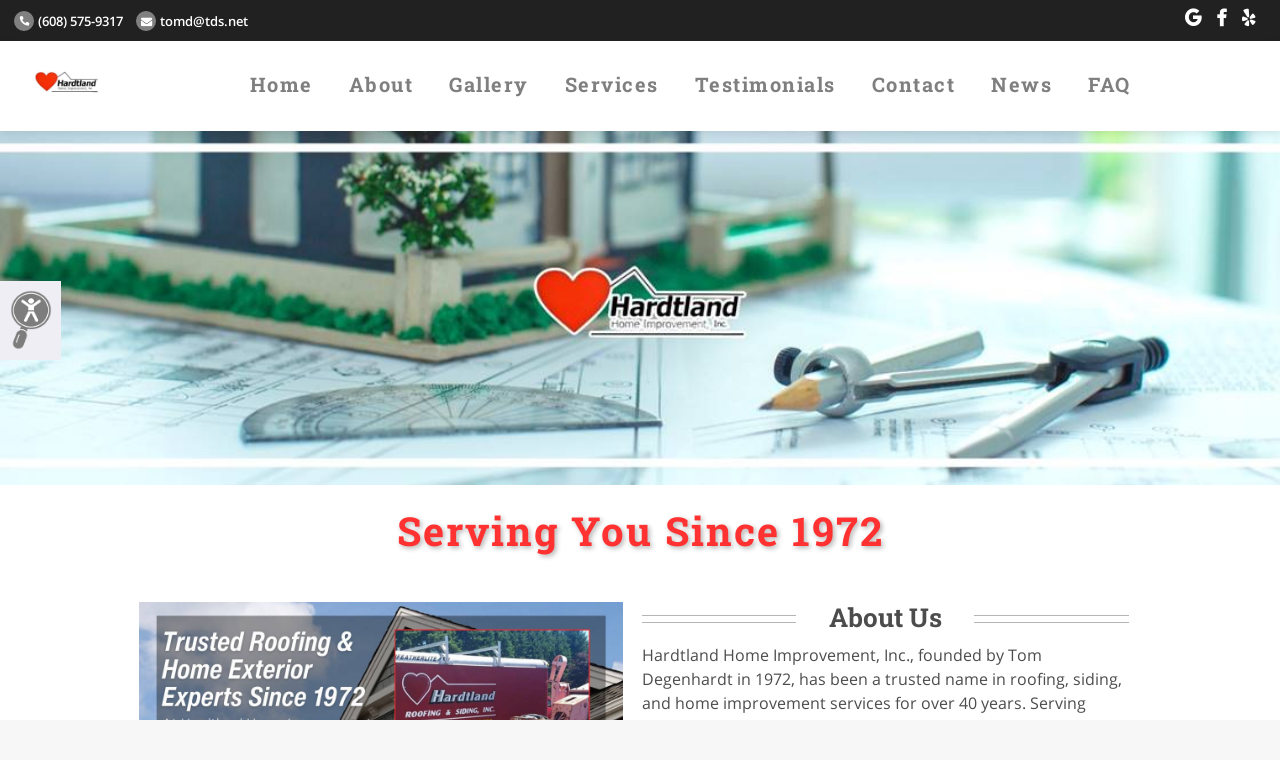

--- FILE ---
content_type: text/html; charset=utf-8
request_url: https://hardtlandhomeimprovement.com/
body_size: 106710
content:

<!DOCTYPE html>
<html>
<head>
    <meta charset="utf-8" />
    <meta name="viewport" content="width=device-width, initial-scale=1.0, viewport-fit=cover, maximum-scale=1.0" />
    <meta name="format-detection" content="telephone=no" />
    <meta property="og:locale" content="en_US" />
    <meta property="og:type" content="website" />
        <meta property="og:title" content="Hardtland Home Improvement, Inc.- Roofing Contractor - Madison, WI" />
            <meta property="og:url" content="https://hardtlandhomeimprovement.com/" />
                <meta property="og:image" content="https://du9m0k402rjmo.cloudfront.net/images/P_9705/56a2d982-302c-4b8d-957f-89d2021ce7e5.jpg" />
            <meta property="og:description" content="Hardtland Home Improvement, Inc., founded by Tom Degenhardt in 1972, has been a trusted name in roofing, siding, and home improvement services for over 40 years. Serving Verona, Madison, and surrounding communities, we are committed to quality craftsmanship and customer satisfaction. Specializing in roof repairs, siding installation, and storm damage restoration, we make the process seamless by assisting homeowners with insurance claims for hail, wind, and storm damage. Our experienced team ensures precision, durability, and exceptional service in every project. Contact us today for a free inspection and estimate, and let us help you protect and enhance your home with expert care!" />
        <meta name="description" content="Hardtland Home Improvement, Inc., founded by Tom Degenhardt in 1972, has been a trusted name in roofing, siding, and home improvement services for over 40 years. Serving Verona, Madison, and surrounding communities, we are committed to quality craftsmanship and customer satisfaction. Specializing in roof repairs, siding installation, and storm damage restoration, we make the process seamless by assisting homeowners with insurance claims for hail, wind, and storm damage. Our experienced team ensures precision, durability, and exceptional service in every project. Contact us today for a free inspection and estimate, and let us help you protect and enhance your home with expert care!" />
            <meta name="title" content="Hardtland Home Improvement, Inc.- Roofing Contractor - Madison WI" />
            <meta name="keywords" content="24-Hour Storm Damage,Gutters,Hail & Storm Damage Repair,Handyman,Roofing,Siding,Windows,Roofing Estimates,Roofing Sheet Metal,Roofing Repair and Installation,Roofing Replacement" />
    <title>Hardtland Home Improvement, Inc.- Roofing Contractor - Madison, WI</title>
    <script src="/Scripts/Profile/googleAnalytics.js" type="text/javascript"></script>
    <script type="text/javascript" src="https://www.google.com/recaptcha/api.js" async defer></script>

    <script src="https://code.jquery.com/jquery-3.3.1.min.js" integrity="sha256-FgpCb/KJQlLNfOu91ta32o/NMZxltwRo8QtmkMRdAu8=" crossorigin="anonymous"></script>
    
    <script>window.jQuery || document.write('<script src="/scripts/templates/jquery-3.3.1.min.js"><\/script>')</script>

    <script src="https://cdnjs.cloudflare.com/ajax/libs/popper.js/1.14.3/umd/popper.min.js" integrity="sha384-ZMP7rVo3mIykV+2+9J3UJ46jBk0WLaUAdn689aCwoqbBJiSnjAK/l8WvCWPIPm49" crossorigin="anonymous"></script>
    
    <script>if (typeof (Popper) === 'undefined') { document.write('<script src="/scripts/templates/popper.min.js"><\/script>') }</script>

    <link rel="stylesheet" href="https://use.fontawesome.com/releases/v5.1.0/css/all.css" integrity="sha384-lKuwvrZot6UHsBSfcMvOkWwlCMgc0TaWr+30HWe3a4ltaBwTZhyTEggF5tJv8tbt" crossorigin="anonymous">

    <link rel="stylesheet" href="https://stackpath.bootstrapcdn.com/bootstrap/4.1.2/css/bootstrap.min.css" integrity="sha384-Smlep5jCw/wG7hdkwQ/Z5nLIefveQRIY9nfy6xoR1uRYBtpZgI6339F5dgvm/e9B" crossorigin="anonymous">

    <script src="https://stackpath.bootstrapcdn.com/bootstrap/4.1.2/js/bootstrap.min.js" integrity="sha384-o+RDsa0aLu++PJvFqy8fFScvbHFLtbvScb8AjopnFD+iEQ7wo/CG0xlczd+2O/em" crossorigin="anonymous"></script>
    
    <script>if (typeof ($.fn.modal) === 'undefined') { document.write('<script src="/scripts/templates/bootstrap.min.js"><\/script>') }</script>

    <script src="/Scripts/Templates/googleMaps.js" type="text/javascript"></script>
    <link href="/Content/Templates/custom-bootstrap.css" type="text/css" rel="stylesheet" />
    <script src="/Scripts/bootbox.min.js" type="text/javascript"></script>
    <script src="/Scripts/Profile/jquery.barrating.1.1.4.js" type="text/javascript"></script>
    <script src="/Scripts/Templates/cleave.min.js" type="text/javascript"></script>
    <script src="/Scripts/Templates/cleave-phone.us.js" type="text/javascript"></script>
    <script src="/Scripts/Templates/slick.min.js" type="text/javascript"></script>
    <link href="/Content/Templates/slick.css" type="text/css" rel="stylesheet" />
    <link href="/Content/Templates/slick-theme.css" type="text/css" rel="stylesheet" />
    <script src="/Scripts/Templates/googleMapsMultiLocation.js" type="text/javascript"></script>
    <script src="https://www.google.com/recaptcha/api.js?render=6LcokacUAAAAAH_snk3O5bpdYwjpC5XAuXNLrJLH" type="text/javascript"></script>
    <script src="https://player.vimeo.com/api/player.js" type="text/javascript"></script>

    <link href="/Content/Templates/chatbot.css" type="text/css" rel="stylesheet" />

    <meta name="viewport" content="width=device-width, user-scalable=yes,initial-scale=1, maximum-scale=2" />
    <meta http-equiv="Content-Type" content="text/html;charset=utf-8" />
    
    
    <link href="/Content/Templates/platinum_fonts.css" type="text/css" rel="stylesheet" />
    
    <style>
        :root {
            --body_font: Open Sans;
            --header_font: Roboto Slab;
            --text_color: 255, 255, 255, 1;
            --text_color_rgba: rgba(var(--text_color));
            --customer_color: #212121;
            --slogan_font_size: 2.5rem;
            --slogan_text_color: #FF3131;
            --post_text_color: 0, 0, 0, 1;
            --post_text_color_rgba: rgba(var(--post_text_color));
            --text-transform: capitalize;
            --scroll-padding-top: 0px; /* Initial value */
        }
    </style>
    <link href="/Content/Templates/platinum_1.css" type="text/css" rel="stylesheet" />

        <link rel="canonical" href="https://hardtlandhomeimprovement.com/">


<script type="application/ld+json">
{
  "@context": "https://schema.org",
  "@graph": [
    {
      "@type": "LocalBusiness",
      "@id": "https://hardtlandhomeimprovement.com/#localbusiness",
      "name": "Hardtland Home Improvement, Inc.- Roofing Contractor",
      "url": "https://hardtlandhomeimprovement.com/",
      "description": "Hardtland Home Improvement, Inc., founded by Tom Degenhardt in 1972, has been a trusted name in roofing, siding, and home improvement services for over 40 years. Serving Verona, Madison, and surrounding communities, we are committed to quality craftsmanship and customer satisfaction. Specializing in roof repairs, siding installation, and storm damage restoration, we make the process seamless by assisting homeowners with insurance claims for hail, wind, and storm damage. Our experienced team ensures precision, durability, and exceptional service in every project. Contact us today for a free inspection and estimate, and let us help you protect and enhance your home with expert care!",
      "image": "https://du9m0k402rjmo.cloudfront.net/images/P_9705/56a2d982-302c-4b8d-957f-89d2021ce7e5.jpg",
      "logo": "https://du9m0k402rjmo.cloudfront.net/images/P_9705/56a2d982-302c-4b8d-957f-89d2021ce7e5.jpg",
      "address": {
        "@type": "PostalAddress",
        "streetAddress": "5821 Thrush Ln.",
        "addressLocality": "Madison",
        "addressRegion": "WI",
        "postalCode": "53711",
        "addressCountry": "US"
      },
      "telephone": "(608) 575-9317",
      "email": "tomd@tds.net",
      "geo": {
        "@type": "GeoCoordinates",
        "latitude": 43.0295372,
        "longitude": -89.4822106
      },
      "paymentAccepted": "Insurance, Personal Checks",
      "sameAs": [
        "https://www.google.com/maps/place/The+Hardtland+Company,+Inc.+|+Roofing+Service+|+Siding+Contractor/@42.9591099,-89.5266549,10z/data=!3m1!4b1!4m5!3m4!1s0x8807b0c1f2f7a243:0xc0d5ef0146cfee8a!8m2!3d42.9591099!4d-89.526655",
        "https://www.yelp.com/biz/hardtland-home-improvement-l-l-c-tom-degenhardt-verona-4",
        "https://www.facebook.com/HardtlandHomeImprovementInc"
      ]
    },
    {
      "@type": "WebSite",
      "@id": "https://hardtlandhomeimprovement.com/#website",
      "url": "https://hardtlandhomeimprovement.com/",
      "name": "Hardtland Home Improvement, Inc.- Roofing Contractor",
      "description": "Hardtland Home Improvement, Inc., founded by Tom Degenhardt in 1972, has been a trusted name in roofing, siding, and home improvement services for over 40 years. Serving Verona, Madison, and surrounding communities, we are committed to quality craftsmanship and customer satisfaction. Specializing in roof repairs, siding installation, and storm damage restoration, we make the process seamless by assisting homeowners with insurance claims for hail, wind, and storm damage. Our experienced team ensures precision, durability, and exceptional service in every project. Contact us today for a free inspection and estimate, and let us help you protect and enhance your home with expert care!",
      "potentialAction": {
        "@type": "SearchAction",
        "target": "https://hardtlandhomeimprovement.com/?s={search_term_string}",
        "query-input": "required name=search_term_string"
      }
    },
    {
      "@type": "WebPage",
      "@id": "https://hardtlandhomeimprovement.com/#webpage",
      "url": "https://hardtlandhomeimprovement.com/",
      "name": "Hardtland Home Improvement, Inc.- Roofing Contractor - Madison, WI",
      "description": "Hardtland Home Improvement, Inc., founded by Tom Degenhardt in 1972, has been a trusted name in roofing, siding, and home improvement services for over 40 years. Serving Verona, Madison, and surrounding communities, we are committed to quality craftsmanship and customer satisfaction. Specializing in roof repairs, siding installation, and storm damage restoration, we make the process seamless by assisting homeowners with insurance claims for hail, wind, and storm damage. Our experienced team ensures precision, durability, and exceptional service in every project. Contact us today for a free inspection and estimate, and let us help you protect and enhance your home with expert care!",
      "isPartOf": {
        "@id": "https://hardtlandhomeimprovement.com/#website"
      },
      "about": {
        "@id": "https://hardtlandhomeimprovement.com/#localbusiness"
      },
      "primaryImageOfPage": {
        "@type": "ImageObject",
        "url": "https://du9m0k402rjmo.cloudfront.net/images/P_9705/56a2d982-302c-4b8d-957f-89d2021ce7e5.jpg"
      },
      "breadcrumb": {
        "@type": "BreadcrumbList",
        "itemListElement": [
          {
            "@type": "ListItem",
            "position": 1,
            "name": "Home",
            "item": "https://hardtlandhomeimprovement.com/"
          }
        ]
      }
    },
    {
      "@type": "Service",
      "@id": "https://hardtlandhomeimprovement.com/#service",
      "name": "Our Services",
      "provider": {
        "@id": "https://hardtlandhomeimprovement.com/#localbusiness"
      },
      "serviceType": [
        "Free Estimates",
        "Home Improvement",
        "Leaf Guards",
        "Soffit and Fascia",
        "Storm Damage",
        "Windows",
        "Siding"
      ],
      "description": "Professional services offered by Hardtland Home Improvement, Inc.- Roofing Contractor"
    },
    {
      "@type": "Service",
      "@id": "https://hardtlandhomeimprovement.com/#service1",
      "name": "Roofing",
      "provider": {
        "@id": "https://hardtlandhomeimprovement.com/#localbusiness"
      },
      "serviceType": "Roofing",
      "description": "At Hardtland Home Improvement, Inc., we offer comprehensive roofing services to protect your home year-round. From routine maintenance to full roof replacements, we handle everything with expert care. We specialize in asphalt shingles, metal roofing, and repairs following hail or wind damage. Our team also provides free roof inspections and estimates, so you’ll know exactly what to expect before any work begins. With decades of experience and a dedication to craftsmanship, we ensure that your roof is built to last—providing reliable protection and peace of mind. Trust Hardtland to restore and maintain your roof with precision and care."
    },
    {
      "@type": "Service",
      "@id": "https://hardtlandhomeimprovement.com/#service2",
      "name": "Siding",
      "provider": {
        "@id": "https://hardtlandhomeimprovement.com/#localbusiness"
      },
      "serviceType": "Siding",
      "description": "New or updated siding enhances both the durability and appearance of your home. At Hardtland, we install, clean, and repair all types of siding, including vinyl, fiber cement, and metal options. We also work with soffit and fascia systems to complete the look and structural integrity of your exterior. Whether you need to replace damaged panels or want a full exterior refresh, our team delivers high-quality results with attention to detail. We offer free exterior inspections and estimates, and we respond quickly to storm or weather-related damage. Let us help you improve curb appeal and protect your home from the elements."
    },
    {
      "@type": "Service",
      "@id": "https://hardtlandhomeimprovement.com/#service3",
      "name": "Home Improvement",
      "provider": {
        "@id": "https://hardtlandhomeimprovement.com/#localbusiness"
      },
      "serviceType": "Home Improvement",
      "description": "Our home improvement services go far beyond roofing and siding. Whether you're remodeling a kitchen, updating a bathroom, finishing a basement, or tackling general repairs, we’re here to help. We provide handyman services and renovation work that improve functionality and comfort inside your home. From small upgrades to large-scale projects, we bring craftsmanship and care to every job. We understand the trust it takes to let someone work inside your home—and we don’t take that lightly. You can rely on our team for respectful service, quality workmanship, and clean, efficient project management from start to finish."
    },
    {
      "@type": "Service",
      "@id": "https://hardtlandhomeimprovement.com/#service4",
      "name": "Additional Services",
      "provider": {
        "@id": "https://hardtlandhomeimprovement.com/#localbusiness"
      },
      "serviceType": "Additional Services",
      "description": "At Hardtland Home Improvement, Inc., we offer a wide range of additional services to fully protect and improve your home’s exterior. Our offerings include gutter cleaning, leaf guard installation, storm and hail damage repairs, window and door replacement, and more. We also provide soffit and fascia repair, ensuring proper ventilation and protection from weather-related issues. No matter what your home needs, we deliver with quality materials and reliable service. If you’ve experienced storm damage or just want to upgrade your home’s defenses, we’re here to help with fast, affordable solutions that last. Contact us today for a free inspection and estimate."
    },
    {
      "@type": "FAQPage",
      "@id": "https://hardtlandhomeimprovement.com/#faqpage",
      "url": "https://hardtlandhomeimprovement.com/#faq",
      "name": "Frequently Asked Questions",
      "description": "Frequently asked questions about Hardtland Home Improvement, Inc.- Roofing Contractor",
      "mainEntity": [
        {
          "@type": "Question",
          "name": "What areas does Hardtland Home Improvement, Inc. serve?",
          "acceptedAnswer": {
            "@type": "Answer",
            "text": "We proudly serve Bremen, Indiana, and surrounding areas including Madison, Mt. Horeb, and Verona. If you’re unsure whether your home falls within our service area, just give us a call—we’re happy to help."
          }
        },
        {
          "@type": "Question",
          "name": "Do you offer free inspections and estimates?",
          "acceptedAnswer": {
            "@type": "Answer",
            "text": "Yes, we provide 100% free roof and home exterior inspections, along with complimentary estimates. There’s no obligation—just an honest assessment of your needs and a clear explanation of your options."
          }
        },
        {
          "@type": "Question",
          "name": "Can you help with insurance claims after storm or hail damage?",
          "acceptedAnswer": {
            "@type": "Answer",
            "text": "Absolutely. We work directly with your insurance company to simplify the claims process. Our goal is to minimize stress and ensure your home is restored quickly and correctly."
          }
        },
        {
          "@type": "Question",
          "name": "What types of roofing and siding do you install?",
          "acceptedAnswer": {
            "@type": "Answer",
            "text": "We specialize in asphalt shingles, metal roofing, and repairs for hail or wind damage. For siding, we offer vinyl, fiber cement, and metal options, along with soffit and fascia installation and repair."
          }
        },
        {
          "@type": "Question",
          "name": "Besides roofing and siding, what other home improvement services do you offer?",
          "acceptedAnswer": {
            "@type": "Answer",
            "text": "We handle full remodels, kitchen and bath updates, basement finishing, general handyman repairs, window and door replacement, gutter cleaning, and more. No matter the project size, we focus on quality workmanship and customer satisfaction."
          }
        }
      ]
    }
  ]
}
</script></head>
<body>
    <div id="bootstrapCssTest" class="d-none"></div>
    <script>
        $(function () {
            
            if ($('#bootstrapCssTest').is(':visible')) {
                $("head").prepend('<link rel="stylesheet" href="/content/templates/bootstrap.min.css">');
            }
        });
    </script>

    


<input type="hidden" id="areaMarkers" />
<input type="hidden" id="selectedServiceId" value="" />

<!-- NAVBAR -->
<div class="container-fullwidth fixed-top">
    




<header id="headernav" class="content-header custom-background-color d-flex flex-wrap align-items-center justify-content-between py-0 px-2">

    
    <div class="nav-phone-social pb-1 d-flex flex-wrap justify-content-center">
        <div class="my-1 header-address d-flex flex-wrap justify-content-center">
                <div class="nav-phone text-center nav-header-item-no-spacing mx-1"><a id="PhoneNav" class="text-font-color phone-nav-mobile" href="tel:6085759317"><i class="fas fa-phone fa-inverse fa-xs fa-rotate-90 mr-1"></i>(608) 575-9317</a></div>
                            <div class="nav-phone text-center nav-header-item-no-spacing mx-1 px-1"><a id="eMailNav" class="text-font-color phone-nav-mobile text-lowercase" href="mailto:tomd@tds.net" target="_blank"><i class="fas fa-envelope fa-inverse fa-sm mr-1"></i>tomd@tds.net</a></div>
        </div>
    </div>

    
    <div class="nav-phone-social pb-1 d-flex flex-wrap justify-content-center">
        <div class="nav-social mx-1 px-1">
                <div class="mx-auto text-center d-flex flex-wrap justify-content-center">
                        <div class="mt-1 mb-1 ml-2 mr-2">
                            <a class="text-font-color social-link-footer" href="https://www.google.com/maps/place/The+Hardtland+Company,+Inc.+|+Roofing+Service+|+Siding+Contractor/@42.9591099,-89.5266549,10z/data=!3m1!4b1!4m5!3m4!1s0x8807b0c1f2f7a243:0xc0d5ef0146cfee8a!8m2!3d42.9591099!4d-89.526655" target="_blank" id="google-social-footer" title="Google">
                                <i class="fab fa-google fa-lg"></i>
                            </a>
                        </div>
                                            <div class="mt-1 mb-1 ml-2 mr-2">
                            <a class="text-font-color social-link-footer" href="https://www.facebook.com/HardtlandHomeImprovementInc" target="_blank" id="facebook-social-footer" title="Facebook">
                                <i class="fab fa-facebook-f fa-lg"></i>
                            </a>
                        </div>
                                            <div class="mt-1 mb-1 ml-2 mr-2">
                            <a class="text-font-color social-link-footer" href="https://www.yelp.com/biz/hardtland-home-improvement-l-l-c-tom-degenhardt-verona-4" target="_blank" id="yelp-social-footer" title="Yelp">
                                <i class="fab fa-yelp fa-lg"></i>
                            </a>
                        </div>
                                                                                                </div>
        </div>
    </div>
</header>


<nav class="bg-default-color bg-light navbar navbar-light navbar-expand-xl pt-1">

    <div class="nav-image bg-default-color bg-light flex-column text-center nav-image-desktop">
            <a href="#home-section" class="navbar-brand ml-3" id="HomeNav" onclick="DisplayPage('#homePage')">
                <img src="https://du9m0k402rjmo.cloudfront.net/images/P_9705/56a2d982-302c-4b8d-957f-89d2021ce7e5.jpg" alt="navbar logo" class="d-line-block align-top nav-logo-small" />
            </a>
    </div>

    <button class="navbar-toggler nav-menu collapsed" type="button" data-toggle="collapse" data-target="#navbarToggler" aria-controls="navbarToggler" aria-expanded="false" aria-label="Toggle navigation">
        <span class="navbar-toggler-icon"></span>
        <span class="my-1 mx-2 close">X</span>
    </button>

    <div class="collapse navbar-collapse flex-column mx-auto" id="navbarToggler">
        
        <div class="d-none d-xl-block nav-section">
            <div class="navbar-nav d-flex flex-wrap align-items-center">
                            <div class="col nav-item text-center nav-header-item mx-auto text-nowrap">
                                <a href="#" id="HomePageNavigationLink" class="nav-link header-font p-3" onclick="DisplayPage('#homePage')">Home</a>
                            </div>
                            <div class="col nav-item text-center nav-header-item mx-auto text-nowrap">
                                <a href="#" id="AboutPageNavigationLink" onclick="DisplayPage('#aboutPage')" class="nav-link header-font p-3">About</a>
                            </div>
                                <div class="col nav-item text-center nav-header-item mx-auto text-nowrap">
                                    <a href="#" id="ImageryPageNavigationLink" onclick="DisplayPage('#imageryPage')" class="nav-link header-font p-3">Gallery</a>
                                </div>
                            <div class="col nav-item text-center nav-header-item mx-auto text-nowrap">
                                <a href="#" id="ServicesPageNavigationLink" onclick="DisplayPage('#servicesPage')" class="nav-link header-font p-3">Services</a>
                            </div>
                            <div class="col nav-item text-center nav-header-item mx-auto text-nowrap">
                                <a href="#" id="testimonialsPageNavigationLink" onclick="DisplayPage('#testimonialsPage')" class="nav-link header-font p-3">Testimonials</a>
                            </div>
                            <div class="col nav-item text-center nav-header-item mx-auto text-nowrap">
                                <a href="#" id="ContactPageNavigationLink" onclick="DisplayPage('#contactPage')" class="nav-link header-font p-3">Contact</a>
                            </div>
                                <div class="col nav-item text-center nav-header-item mx-auto text-nowrap">
                                    <a href="#" id="PostsPageNavigationLink" onclick="DisplayPage('#postsPage')" class="nav-link header-font p-3">News</a>
                                </div>
                                <div class="col nav-item text-center nav-header-item mx-auto text-nowrap">
                                    <a href="#" id="FaqPageNavigationLink" onclick="DisplayPage('#faqPage')" class="nav-link header-font p-3">FAQ</a>
                                </div>
            </div>
        </div>
        
        <div class="d-xs-block d-xl-none">
            <ul class="navbar-nav mx-auto mr-auto mt-2 mt-xl-0 mb-2">
                            <li class="nav-header-item-no-spacing mr-1 ml-1 text-nowrap">
                                <a href="#" id="HomePageNavigationLink" class="nav-link header-font pl-3" onclick="DisplayPage('#homePage')">Home</a>
                            </li>
                            <li class="nav-header-item-no-spacing mr-1 ml-1 text-nowrap">
                                <a href="#" id="AboutPageNavigationLink" onclick="DisplayPage('#aboutPage')" class="nav-link header-font pl-3">About</a>
                            </li>
                                <li class="nav-header-item-no-spacing mr-1 ml-1 text-nowrap">
                                    <a href="#" id="ImageryPageNavigationLink" onclick="DisplayPage('#imageryPage')" class="nav-link header-font pl-3">Gallery</a>
                                </li>
                            <li class="nav-header-item-no-spacing mr-1 ml-1 text-nowrap">
                                <a href="#" id="ServicesPageNavigationLink" onclick="DisplayPage('#servicesPage')" class="nav-link header-font pl-3">Services</a>
                            </li>
                            <li class="nav-header-item-no-spacing mr-1 ml-1 text-nowrap">
                                <a href="#" id="TestimonialsPageNavigationLink" onclick="DisplayPage('#testimonialsPage')" class="nav-link header-font pl-3">Testimonials</a>
                            </li>
                            <li class="nav-header-item-no-spacing mr-1 ml-1 text-nowrap">
                                <a href="#" id="ContactPageNavigationLink" onclick="DisplayPage('#contactPage')" class="nav-link header-font pl-3">Contact</a>
                            </li>
                                <li class="nav-header-item-no-spacing mr-1 ml-1 text-nowrap">
                                    <a href="#" id="PostsPageNavigationLink" onclick="DisplayPage('#postsPage')" class="nav-link header-font pl-3">News</a>
                                </li>
                                <li class="nav-header-item-no-spacing mr-1 ml-1 text-nowrap">
                                    <a href="#" id="FaqPageNavigationLink" onclick="DisplayPage('#faqPage')" class="nav-link header-font p-3">FAQ</a>
                                </li>
            </ul>
        </div>
    </div>
</nav>
</div>

<div id="pages" class="pages-left-small">
    <!--Home Page Information-->
    <div class="content collapse show bg-alt-color" id="homePage">

<div class="d-flex flex-wrap">

        <div class="w-100 mx-auto banner">
            <div id="homepagebanner" class="parallax w-100 ">
                    <div class="img-fluid banner-image " style="background-image: url(https://du9m0k402rjmo.cloudfront.net/images/P_9705/7f5426ee-7617-4e8d-af83-92043d855c9c.jpg)"></div>

                <div class="home-content">
                    <div class="d-flex flex-wrap justify-content-center align-items-center px-2"></div>
                </div>
            </div>
        </div>
            <div class="d-flex align-items-center justify-content-center col-12 text-center mx-auto p-3 slogan" id="slogan">
            Serving You Since 1972
        </div>

        <div class="w-100 w-lg-80 w-sm-90 w-md-90 mx-auto p-2">
            <div class="d-flex flex-row flex-wrap justify-content-center text-left py-2">
                    <div class="col-md mx-auto text-center pt-2">
                        <img alt="Image" src="https://du9m0k402rjmo.cloudfront.net/images/P_9705/773fa97a-5772-48f1-b77b-f1a9097493cb.png" class="img-fluid mx-auto text-center" />
                    </div>
                                    <div class="col-md pt-2">
                        <div class="mx-auto mb-2 section-information">
                            <div class="strike">
                                <span class="text-center header-item">About Us</span>
                            </div>
                        </div>
                        <div class="mx-auto mb-2 description-speakable" style="white-space: pre-line">Hardtland Home Improvement, Inc., founded by Tom Degenhardt in 1972, has been a trusted name in roofing, siding, and home improvement services for over 40 years. Serving Verona, Madison, and surrounding communities, we are committed to quality craftsmanship and customer satisfaction. Specializing in roof repairs, siding installation, and storm damage restoration, we make the process seamless by assisting homeowners with insurance claims for hail, wind, and storm damage. Our experienced team ensures precision, durability, and exceptional service in every project. Contact us today for a free inspection and estimate, and let us help you protect and enhance your home with expert care!</div>
                    </div>
            </div>
        </div>

        <div class="w-100 w-lg-80 w-sm-90 w-md-90 mx-auto p-2" id="photos-content">
            <div class="mx-auto mb-2 section-information">
                <div class="strike">
                    <span class="text-center header-item">Highlights</span>
                </div>
            </div>
            <div class="d-flex flex-row flex-wrap justify-content-center py-2">
                    <div class="w-100 w-lg-30 w-md-30 w-sm-30 mx-auto">
                        <div class="d-flex flex-wrap">
                            <div class="col p-2">
<a href="#" id="photos-image-element1" class="thumbnail mx-auto d-block">                                <img src="https://du9m0k402rjmo.cloudfront.net/images/P_9705/c5d9ce6e-bd48-4bba-9074-92590120be89.png" alt="" class="img-fluid d-block rounded mx-auto photo-image" />
                                    <div class="text-center pt-2" style="color:black">Roofing </div>
                                </a>                            </div>
                        </div>
                    </div>
                                    <div class="w-100 w-lg-30 w-md-30 w-sm-30 mx-auto">
                        <div class="d-flex flex-wrap">
                            <div class="col p-2">
<a href="#" id="photos-image-element2" class="thumbnail mx-auto d-block">                                <img src="https://du9m0k402rjmo.cloudfront.net/images/P_9705/32e5a7e6-fa4c-485d-9211-a288011c9012.png" alt="" class="img-fluid d-block rounded mx-auto photo-image" />
                                    <div class="text-center pt-2" style="color:black">Siding</div>
                                </a>                            </div>
                        </div>
                    </div>
                                    <div class="w-100 w-lg-30 w-md-30 w-sm-30 mx-auto">
                        <div class="d-flex flex-wrap">
                            <div class="col p-2">
<a href="#" id="photos-image-element3" class="thumbnail mx-auto d-block">                                <img src="https://du9m0k402rjmo.cloudfront.net/images/P_9705/42e46ce4-640c-472a-a308-0504f7862652.png" alt="" class="img-fluid d-block rounded mx-auto photo-image" />
                                    <div class="text-center pt-2" style="color:black">Home Improvement </div>
                                </a>                            </div>
                        </div>
                    </div>
            </div>
        </div>

</div>

    </div>

    <!--About Page Information-->
    <div class="content collapse bg-alt-color" id="aboutPage"></div>

    <!--Services Page Information-->
    <div class="content collapse bg-alt-color" id="servicesPage"></div>

    <!--Testimonial Page Information-->
        <div class="content collapse bg-alt-color" id="testimonialsPage"></div>

    <!-- REVIEW MODAL -->
    <div id="reviewFormParentContainer"></div>

    <!--Contact Page Information-->
    <div class="content collapse bg-alt-color" id="contactPage"></div>

    <!--Imagery Page Information-->
    <div class="content collapse bg-alt-color" id="imageryPage"></div>

    <!--Posts Page Information-->
        <div class="content collapse bg-alt-color" id="postsPage">

<div class="d-flex flex-wrap">

    
        <div class="w-100 mx-auto banner">
            <div class="parallax w-100">
                    <div class="img-fluid banner-image " style="background-image: url(https://du9m0k402rjmo.cloudfront.net/images/P_9705/7f5426ee-7617-4e8d-af83-92043d855c9c.jpg)"></div>
            </div>
        </div>
    <div class="w-100 w-lg-80 w-sm-90 w-md-90 mx-auto p-2">
        <div class="d-flex flex-row flex-wrap justify-content-center text-center">
            <div class="posts-partial-content w-100">
                <div class="mx-auto mb-2 section-information pt-3">
                    <div class="strike">
                        <span class="text-center header-item">News</span>
                    </div>
                </div>
                
                <div class="postsInfo" id="testimonialPostsInfo"></div>
                <div class="text-center m-3">
                    <button type="button" id="prevPosts" class="btn btn-light btn-md" disabled><i class="fas fa-angle-left"></i> Previous</button>
                    <button type="button" id="nextPosts" class="btn btn-light btn-md">Next <i class="fas fa-angle-right"></i></button>
                </div>
            </div>
        </div>
    </div>
</div>
        </div>

    <!--Locations Page Information-->
    <div class="content collapse bg-alt-color" id="locationsPage"></div>

    <!--FAQ Page Information-->
    <div class="content collapse bg-alt-color" id="faqPage"></div>

</div> 

<!--FOOTER Information-->
<footer id="footer-container" class="footer custom-background-color">


<div class="container-fluid pt-1">
    <div class="row pl-3 pr-3">
        <div id="footer-address" class="col-sm-3 col-md-4 col-lg-3 mx-auto d-flex flex-wrap footer-content">
            <div class="justify-content-left text-font-color">
                <div class="footer-header mb-2 mt-2 text-left text-nowrap">Contact Information</div>
                    <div class="content-large">Hardtland Home Improvement, Inc.- Roofing Contractor</div>
                                    <div class="mt-1 content-medium">
5821 Thrush Ln.                    </div>
                                    <div class="content-medium">Madison, WI 53711</div>
                <div class="mt-2 mb-2">
                        <div class="mx-auto content-medium">
                            <strong>Phone:</strong> <a id="footer_phoneLink" href="tel:6085759317" class="text-font-color footer-link">(608) 575-9317</a>
                        </div>
                                            <div class="mx-auto content-medium">
                                <strong>Secondary: </strong>
                            <a id="footer_SecondaryPhoneLink" href="tel:6088459100" class="text-font-color contact-phone">(608) 845-9100</a>
                        </div>
                                                                <div class="mx-auto content-medium">
                            <strong>Email:</strong> <a id="footer_ContactEmail" title="tomd@tds.net" class="text-font-color break-word-hyphen" href="mailto:tomd@tds.net">tomd<wbr>@tds<wbr>.net</a>
                        </div>
                </div>
            </div>
        </div>
        <div id="footer-hours" class="col-sm-3 col-md-4 col-lg-3 mx-auto footer-content d-flex flex-wrap">
            <div class="justify-content-left text-font-color">
                    <div class="footer-hours-detail business-info-footer">
                        <div class="row">
                            <div class="col-12 footer-header mt-2 mb-2 text-nowrap">Our Hours</div>
                        </div>
                                                    <div class="row">
                                <div class="col-12 content-medium pt-1 pb-1">Holiday Hours May Vary.&nbsp;&nbsp;Please Call For Details.</div>
                            </div>
                                                        <div class="row content-medium pt-1 pb-1">
                                    <div class="col-6">
                                        <div class="mr-3 font-weight-bold">
                                            Monday
                                        </div>
                                    </div>
                                    <div class="col-6">
                                                    <div class="contact-hours ml-1 text-nowrap">
                                                        12:00 AM - 12:00 AM
                                                    </div>
                                    </div>
                                </div>
                        
                                <div class="row content-medium pt-1 pb-1">
                                    <div class="col-6">
                                        <div class="mr-3 font-weight-bold">
                                            Tuesday
                                        </div>
                                    </div>
                                    <div class="col-6">
                                                    <div class="contact-hours ml-1 text-nowrap">
                                                        12:00 AM - 12:00 AM
                                                    </div>
                                    </div>
                                </div>
                        
                                <div class="row content-medium pt-1 pb-1">
                                    <div class="col-6">
                                        <div class="mr-3 font-weight-bold">
                                            Wednesday
                                        </div>
                                    </div>
                                    <div class="col-6">
                                                    <div class="contact-hours ml-1 text-nowrap">
                                                        12:00 AM - 12:00 AM
                                                    </div>
                                    </div>
                                </div>
                        
                                <div class="row content-medium pt-1 pb-1">
                                    <div class="col-6">
                                        <div class="mr-3 font-weight-bold">
                                            Thursday
                                        </div>
                                    </div>
                                    <div class="col-6">
                                                    <div class="contact-hours ml-1 text-nowrap">
                                                        12:00 AM - 12:00 AM
                                                    </div>
                                    </div>
                                </div>
                        
                                <div class="row content-medium pt-1 pb-1">
                                    <div class="col-6">
                                        <div class="mr-3 font-weight-bold">
                                            Friday
                                        </div>
                                    </div>
                                    <div class="col-6">
                                                    <div class="contact-hours ml-1 text-nowrap">
                                                        12:00 AM - 12:00 AM
                                                    </div>
                                    </div>
                                </div>
                        
                                <div class="row content-medium pt-1 pb-1">
                                    <div class="col-6">
                                        <div class="mr-3 font-weight-bold">
                                            Saturday
                                        </div>
                                    </div>
                                    <div class="col-6">
                                                    <div class="contact-hours ml-1 text-nowrap">
                                                        12:00 AM - 12:00 AM
                                                    </div>
                                    </div>
                                </div>
                        
                                <div class="row content-medium pt-1 pb-1">
                                    <div class="col-6">
                                        <div class="mr-3 font-weight-bold">
                                            Sunday
                                        </div>
                                    </div>
                                    <div class="col-6">
                                                    <div class="contact-hours ml-1 text-nowrap">
                                                        12:00 AM - 12:00 AM
                                                    </div>
                                    </div>
                                </div>
                    </div>
            </div>
        </div>
            <div id="footer-certificationandassociation" class="col-sm-3 col-md-4 col-lg-3 mx-auto footer-content d-flex flex-wrap">
                <div class="justify-content-left text-font-color">
                        <div id="certificationsHeader" class="footer-header text-left mb-2 mt-2 text-nowrap">Certifications</div>
                            <div id="certifications">CertainTeed Master Shingler</div>
                            <div id="certifications">Licensed through the State of Wisconsin</div>
                            <div id="certifications">Licensed, Bonded and Insured</div>
                            <div id="certifications">Owens Corning Certified</div>
                </div>
            </div>
        <div id="footer-sitenav" class="col-sm-3 col-md-4 col-lg-3 footer-content d-flex flex-wrap">
            <div class="justify-content-left text-font-color">
                <div class="footer-header text-left mb-2 mt-2 text-nowrap">Site Navigation</div>
                            <div class="text-left content-medium mx-auto text-nowrap pb-1">
                                <a href="#" id="footer-home-sitenav" onclick="DisplayPage('#homePage')" class="text-font-color footer-link">Home</a>
                            </div>
                            <div class="text-left content-medium mx-auto text-nowrap pb-1">
                                <a href="#" id="footer-about-sitenav" onclick="DisplayPage('#aboutPage')" class="text-font-color footer-link">About</a>
                            </div>
                                <div class="text-left content-medium mx-auto text-nowrap pb-1">
                                    <a href="#" id="footer-gallery-sitenav" onclick="DisplayPage('#imageryPage')" class="text-font-color footer-link">Gallery</a>
                                </div>
                            <div class="text-left content-medium mx-auto text-nowrap pb-1">
                                <a href="#" id="footer-testimonials-sitenav" onclick="DisplayPage('#testimonialsPage')" class="text-font-color footer-link">Testimonials</a>
                            </div>
                            <div class="text-left content-medium mx-auto text-nowrap pb-1">
                                <a href="#" id="footer-contact-sitenav" onclick="DisplayPage('#contactPage')" class="text-font-color footer-link">Contact</a>
                            </div>
                                <div class="text-left content-medium mx-auto text-nowrap pb-1">
                                    <a href="#" id="footer-news-sitenav" onclick="DisplayPage('#postsPage')" class="text-font-color footer-link">News</a>
                                </div>
                                <div class="text-left content-medium mx-auto text-nowrap pb-1">
                                    <a href="#" id="footer-faq-sitenav" onclick="DisplayPage('#faqPage')" class="text-font-color footer-link">FAQ</a>
                                </div>
                                    <div class="text-left content-medium mx-auto text-nowrap">
                        <a href="/Accessibility?domain=hardtlandhomeimprovement" target="_blank" class="text-font-color footer-link">
                            Text-Only Site Version
                        </a>
                    </div>
            </div>
        </div>
    </div>
</div>

<div class="d-flex flex-wrap text-center justify-content-center pb-3 pl-3 pr-3">
    <div class="d-flex text-center text-nowrap tos pt-1">
        <a class="text-font-color" href="/Home/TermsOfUse" id="tosLink" target="_blank">Terms of Use</a><div id="footerdash">&nbsp;|&nbsp;</div><a class="text-font-color" href="/Home/PrivacyPolicy" id="ppLink" target="_blank">Privacy Policy</a>
    </div>
</div>
</footer>

    <div class="accessibility-img py-2 px-2">
        <div class="d-flex flex-wrap justify-content-center align-items-center text-center">
            <a href="/Accessibility?domain=hardtlandhomeimprovement" target="_blank" class="dark">
                <img src="/Content/Templates/images/accessibility_icon.png" height="60" width="42" />
            </a>
        </div>
    </div>


<div id="loadingImg" class="loader" style="display:none !important">
    <i class="fas fa-circle"></i>
    <i class="fas fa-circle"></i>
    <i class="fas fa-circle"></i>
</div>

<script type="text/javascript">
    var isMobile = false;
    var isTablet = false;
    var itemsVisible = false; // false indicates that items are initially hidden
    var pageSize = 5;
    var pageIndex = 0;
    var hasbanner = false;
    var keepPostUp = false;
    var listOfSites = "";
    var testimonialPageBackgroundColor = '#212121';
    var numOfPosts = 12;
    var postsPageIndex = 0;
    var geocode = null;
    var selectedServiceId = null;
    var servicesRendered = false;
    var aboutRendered = false;
    var testimonialsRendered = false;
    var contactRendered = false;
    var photosRendered = false;
    var faqRendered = false;
    var locationsRendered = false;
    var isSubmittingReview = false; //global flag to track submission

    $(document).ready(function () {
         if ($("#contact_us_phone").length > 0) {
            var cleave = new Cleave('#contact_us_phone', {
                phone: true,
                phoneRegionCode: 'US'
            });
        }

        checkMobile();
        checkTablet();
        checkHashRoute();
        PauseVideoPlayer();

         if(hasbanner){
            GetPostsBanner();
        }

        $(window).on('hashchange', function(){
            checkHashRoute();
        });

        var navMain = $("#navbarToggler");
        navMain.on("click", "a", null, function () {
            navMain.collapse('hide');
        });

        document.addEventListener("visibilitychange", function () {
            if (document["hidden"]) {
                PauseVideoPlayer();
            }
        });

        $(window).scroll(function () {
            var scroll = $(window).scrollTop();
            if (('False' == 'False') || ('False' == 'True' && window.outerWidth > 767.98)) {
                if (scroll > 150){
                    $(".content").addClass("page-section-adjust");
                    $(".nav-logo").addClass("nav-logo-adjust");
                    $(".nav-location").addClass("nav-item-adjust");
                }
                else if(scroll <= 150){
                    $(".content").removeClass("page-section-adjust");
                    $(".nav-logo").removeClass("nav-logo-adjust");
                    $(".nav-location").removeClass("nav-item-adjust");
                }
            }
        });

        $(document).on("click", "#btnContactPost", function (e) {
            $("#btnContactPost").prop('disabled', true);
            $("#btnContactPost").css('font-weight', 'normal');
            contactUsPost(e);
        });

        var analyticsCategory = "Desktop";
        if (isMobile == true) {
            analyticsCategory = "Mobile";
            if ($(window).width() < 576) {
                if ($("#headernav").hasClass('justify-content-between')) {
                    $("#headernav").removeClass('justify-content-between');
                }
                if (!$("#headernav").hasClass('justify-content-center')) {
                    $("#headernav").addClass('justify-content-center');
                }
                if ($("#footer-address").hasClass('justify-content-center')) {
                    $("#footer-address").removeClass('justify-content-center');
                }
                if ($("#footer-hours").hasClass('justify-content-center')) {
                    $("#footer-hours").removeClass('justify-content-center');
                }
                if ($("#footer-sitenav").hasClass('justify-content-center')) {
                    $("#footer-sitenav").removeClass('justify-content-center');
                }
            }
        }

        if (testimonialPageBackgroundColor != null && testimonialPageBackgroundColor != '' && testimonialPageBackgroundColor != "#F5F5F5") {
            //set footer background color
            $('.custom-background-color').css('background-color', testimonialPageBackgroundColor);
        }
        else {
            //set footer background color to white
            var white = "#FFFFFF";
            $('.custom-background-color').css('background-color', white);
        }

        $("#HomePageNavigationLink").click(function(e){
            $('html, body').animate({ scrollTop: 0 }, 'fast');
        });

        $(".business-name").click(function(e){
            $('html, body').animate({ scrollTop: 0 }, 'fast');
        });

        if(numOfPosts > 0){
            GetPostsData(0);
        }

        $(document).on('click', "#nextPosts", function (e) {
            ScrollForPosts(e);
            GetPostsData(1);
        });

        $(document).on('click', "#prevPosts", function (e) {
            ScrollForPosts(e);
            GetPostsData(-1);
        });

        $(document).on('click', "#postReview", function (e) {
            e.preventDefault();
            e.stopPropagation();

            if (isSubmittingReview) {
                console.log('Review submission already in progress - blocking duplicate submission');
                return false;
            }

            var $button = $(this);
            var $form = $("#postReviewForm");
            var $modal = $("#reviewFormSection");

            isSubmittingReview = true;
            console.log('Starting review submission');

            setProcessingState($button, $form, true);

            var alertType = "success";

            if(validateReview("#postReview")) {
                console.log('Review validation passed');
                ShowLoading();

                grecaptcha.ready(function() {
                    grecaptcha.execute('6LcokacUAAAAAH_snk3O5bpdYwjpC5XAuXNLrJLH', {action: 'testimonial_review'}).then(function(token) {
                        $("#g-Recaptcha-Response-Review").attr("value", token);

                        var rating = null;
                        var selectElement = document.getElementById('starRating');
                        var selectRating = selectElement ? selectElement.value : null;
                        var selectedOption = $('#starRating option:selected').val();
                        var barRating = null;
                        var reviewerAlias = $('#review_alias').val() || '';
                        var reviewHeading = $('#review_heading').val() || '';
                        var antiForgeryToken = $('input[name="__RequestVerificationToken"]').val();
                        var recaptchaToken = $('#g-Recaptcha-Response-Review').val();
                        var timeToPost = $('#phoneNumber_alternative').val();

                        var reviewText = $('#review').val() || '';
                        var profileId = 9705;

                        console.log('Trying to get rating value...');

                        var selectRating = $('#starRating')[0] ? $('#starRating')[0].value : null;
                        console.log('Select element direct value:', selectRating);

                        var jqueryRating = $('#starRating').val();
                        console.log('jQuery val() result:', jqueryRating, typeof jqueryRating);

                        if (typeof $('#starRating').barrating === 'function') {
                            try {
                                var barResult = $('#starRating').barrating('show');

                                if (barResult && typeof barResult === 'string') {
                                    barRating = barResult;
                                } else if (barResult && typeof barResult === 'number') {
                                    barRating = barResult.toString();
                                }
                            } catch (e) {
                                console.log('Error getting barrating value:', e);
                            }
                        }

                        var selectedOption = $('#starRating option:selected').val();
                        console.log('Selected option value:', selectedOption);

                        var jqueryResult = $('#starRating').val();
                        var jqueryRating = null;

                        if (jqueryResult && typeof jqueryResult === 'string') {
                            jqueryRating = jqueryResult;
                        } else if (jqueryResult && typeof jqueryResult === 'number') {
                            jqueryRating = jqueryResult.toString();
                        }

                        if (barRating && barRating !== "" && barRating !== "0") {
                            rating = barRating;
                        } else if (selectRating && selectRating !== "" && selectRating !== "0") {
                            rating = selectRating;
                        } else if (selectedOption && selectedOption !== "" && selectedOption !== "0") {
                            rating = selectedOption;
                        } else if (jqueryRating && jqueryRating !== "" && jqueryRating !== "0") {
                            rating = jqueryRating;
                        }

                        if (rating && typeof rating !== 'string') {
                            console.log('WARNING: Rating is not a string, converting:', rating, typeof rating);
                            rating = String(rating);
                        }

                        if (rating && typeof rating === 'object') {
                            console.error('CRITICAL ERROR: Rating is still an object!', rating);
                            rating = null;
                        }

                        console.log('Validation check - rating found:', rating, typeof rating);
                        console.log('Final rating value:', rating, typeof rating);

                        console.log('Form values before sending:');
                        console.log('- Review text:', reviewText);
                        console.log('- Rating:', rating);
                        console.log('- Profile ID:', profileId);
                        console.log('- Reviewer alias:', reviewerAlias);
                        console.log('- Review heading:', reviewHeading);
                        console.log('- Anti-forgery token:', antiForgeryToken ? 'Present' : 'Missing');

                        // Build form data
                        var formDataArray = [
                            { name: 'profile_id', value: profileId },
                            { name: 'review', value: reviewText },
                            { name: 'review_rating', value: rating },
                            { name: 'reviewer_alias', value: reviewerAlias },
                            { name: 'review_heading', value: reviewHeading },
                            { name: '__RequestVerificationToken', value: antiForgeryToken },
                            { name: 'g-Recaptcha-Response-Review', value: recaptchaToken },
                            { name: 'phoneNumber_alternative', value: timeToPost },
                            { name: '_t', value: new Date().getTime() }
                        ];

                        var formData = formDataArray
                            .filter(item => item.value !== undefined && item.value !== null && item.value !== '')
                            .map(item => encodeURIComponent(item.name) + '=' + encodeURIComponent(item.value))
                            .join('&');

                        console.log('Manual form data built:', formData);

                        $.ajax({
                            url: "/Home/ReviewPost",
                            type: "POST",
                            data: formData,
                            contentType: "application/x-www-form-urlencoded; charset=UTF-8",
                            dataType: "json",
                            success: function(data) {
                                console.log('Review submission response:', data);

                                if (!data.message || data.message.trim() === '') {
                                    data.message = data.success ?
                                        'Thank you for your review! It has been submitted successfully.' :
                                        'There was an issue submitting your review. Please check all fields and try again.';
                                }

                                alertType = data.success ? "success" : "warning";

                                if (!data.success) {
                                    recaptchaReviewIncomplete();
                                    showClassicCaptcha("review");
                                }

                                $form.find('.alert').remove();

                                var alertHtml = '<div class="alert alert-' + alertType + ' alert-dismissible" role="alert">' +
                                                '<button type="button" class="close" data-dismiss="alert" aria-label="Close">' +
                                                '<span aria-hidden="true">&times;</span></button>' +
                                                data.message + '</div>';

                                $form.prepend(alertHtml);

                                $modal.find('.modal-body').scrollTop(0);

                                if(alertType === "success") {
                                    // Auto-hide modal after showing success message
                                    setTimeout(function () {
                                        $modal.modal('hide');
                                        ClearReviewFields();
                                    }, 3000);
                                }

                                // Fade out alert after delay
                                setTimeout(function() {
                                    $form.find('.alert').fadeOut(500, function() {
                                        $(this).remove();
                                    });
                                }, 6000);
                            },
                            error: function(xhr, status, error) {
                                console.error('AJAX Error:', status, error);
                                console.error('Response Text:', xhr.responseText);

                                $form.find('.alert').remove();
                                var errorHtml = '<div class="alert alert-danger alert-dismissible" role="alert">' +
                                                '<button type="button" class="close" data-dismiss="alert" aria-label="Close">' +
                                                '<span aria-hidden="true">&times;</span></button>' +
                                                'An error occurred while submitting your review. Please try again.</div>';
                                $form.prepend(errorHtml);

                                $modal.find('.modal-body').scrollTop(0);
                            },
                            complete: function() {
                                // Reset states
                                console.log('Resetting processing state');
                                setProcessingState($button, $form, false);
                                HideLoading();
                                isSubmittingReview = false;
                                console.log('Review submission completed');
                            }
                        });

                    }).catch(function(error) {
                        console.error('reCAPTCHA Error:', error);

                        $form.find('.alert').remove();
                        var captchaErrorHtml = '<div class="alert alert-danger alert-dismissible" role="alert">' +
                                                '<button type="button" class="close" data-dismiss="alert" aria-label="Close">' +
                                                '<span aria-hidden="true">&times;</span></button>' +
                                                'Security verification failed. Please refresh the page and try again.</div>';
                        $form.prepend(captchaErrorHtml);

                        $modal.find('.modal-body').scrollTop(0);
                        setProcessingState($button, $form, false);
                        HideLoading();
                        isSubmittingReview = false;
                    });
                });
            } else {
                console.log('Review validation failed');

                var missingFields = [];
                if (!$('#review').val() || $('#review').val().trim() === '') {
                    missingFields.push('review text');
                }

                var rating = null;
                var selectRating = $('#starRating')[0] ? $('#starRating')[0].value : null;
                var jqueryRating = $('#starRating').val();
                var selectedOption = $('#starRating option:selected').val();
                var barRating = null;

                if (typeof $('#starRating').barrating === 'function') {
                    try {
                        barRating = $('#starRating').barrating('show');
                    } catch (e) {
                        // Ignore error
                    }
                }

                if (barRating && barRating !== "" && barRating !== "0") {
                    rating = barRating;
                } else if (selectRating && selectRating !== "" && selectRating !== "0") {
                    rating = selectRating;
                } else if (selectedOption && selectedOption !== "" && selectedOption !== "0") {
                    rating = selectedOption;
                } else if (typeof jqueryRating === 'string' && jqueryRating !== "" && jqueryRating !== "0") {
                    rating = jqueryRating;
                }

                console.log('Validation check - rating found:', rating);

                if (!rating || rating === "" || rating === "0") {
                    missingFields.push('rating');
                }

                var validationMessage = 'Please fill out the following required fields: ' + missingFields.join(' and ') + '.';
                console.log('Validation message:', validationMessage);

                $form.find('.alert').remove();
                var validationHtml = '<div class="alert alert-warning alert-dismissible" role="alert">' +
                                    '<button type="button" class="close" data-dismiss="alert" aria-label="Close">' +
                                    '<span aria-hidden="true">&times;</span></button>' +
                                    validationMessage + '</div>';
                $form.prepend(validationHtml);

                $modal.find('.modal-body').scrollTop(0);
                setProcessingState($button, $form, false);
                isSubmittingReview = false;

                return false;
            }
        });

        $('#reviewFormSection').on('hidden.bs.modal', function () {
            console.log('Modal hidden - resetting submission state');
            isSubmittingReview = false;
            setProcessingState($("#postReview"), $("#postReviewForm"), false);
            $(this).find('.alert').remove();
        });

        $('#reviewFormSection').on('show.bs.modal', function () {
            console.log('Modal shown - ensuring clean state');
            isSubmittingReview = false;
            setProcessingState($("#postReview"), $("#postReviewForm"), false);

            $("#postReview").prop('disabled', false);
            $("#postReview").css('font-weight', 'bold');

            setTimeout(function () {
                console.log('=== STAR RATING DEBUG ===');
                console.log('Star rating element:', $('#starRating')[0]);
                console.log('Star rating jQuery object:', $('#starRating'));
                console.log('Star rating direct value:', $('#starRating')[0] ? $('#starRating')[0].value : 'N/A');
                console.log('Star rating jQuery val():', $('#starRating').val());
                console.log('Star rating selected option:', $('#starRating option:selected').val());
                console.log('Barrating plugin available:', typeof $('#starRating').barrating === 'function');
                if (typeof $('#starRating').barrating === 'function') {
                    try {
                        console.log('Barrating current value:', $('#starRating').barrating('show'));
                    } catch (e) {
                        console.log('Error getting barrating value:', e);
                    }
                }
                console.log('=== END STAR RATING DEBUG ===');
            }, 100);
        });

        // Prevent modal from closing during submission
        $('#reviewFormSection').on('hide.bs.modal', function (e) {
            if (isSubmittingReview) {
                console.log('Preventing modal close during submission');
                e.preventDefault();
                return false;
            }
        });

        $('a').on('click', function () {
            if (this.id !== "undefined" && this.id !== "") {
                gtag('event', 'Link Click', {
                    'event_category': analyticsCategory,
                    'event_label': this.id
                });
            }
        });

        $('#PhoneNav').on('click', function () {
            gtag('event', 'Link Click', {
                'event_category': analyticsCategory,
                'event_label': "CustomerBusinessPhoneLinkPlatinum1"
            });
        });
        $('.phoneLinkInput').on('click', function () {
            gtag('event', 'Link Click', {
                'event_category': analyticsCategory,
                'event_label': "CustomerBusinessPhoneLinkPlatinum1-1"
            });
        });
        $('#contactPhoneLink').on('click', function () {
            gtag('event', 'Link Click', {
                'event_category': analyticsCategory,
                'event_label': "CustomerBusinessPhoneLinkPlatinum1-2"
            });
        });
        $('#contactPrimaryPhoneLink').on('click', function () {
            gtag('event', 'Link Click', {
                'event_category': analyticsCategory,
                'event_label': "CustomerBusinessPhoneLinkPlatinum1-3"
            });
        });
        $('#contactSecondaryPhoneLink').on('click', function () {
            gtag('event', 'Link Click', {
                'event_category': analyticsCategory,
                'event_label': "CustomerBusinessPhoneLinkPlatinum1-4"
            });
        });
        $('#contactMobilePhoneLink').on('click', function () {
            gtag('event', 'Link Click', {
                'event_category': analyticsCategory,
                'event_label': "CustomerBusinessPhoneLinkPlatinum1-5"
            });
        });
        $('#contactFaxPhoneLink').on('click', function () {
            gtag('event', 'Link Click', {
                'event_category': analyticsCategory,
                'event_label': "CustomerBusinessPhoneLinkPlatinum1-6"
            });
        });
        $('#contactTollfreePhoneLink').on('click', function () {
            gtag('event', 'Link Click', {
                'event_category': analyticsCategory,
                'event_label': "CustomerBusinessPhoneLinkPlatinum1-7"
            });
        });
        $('#contactPhoneC1').on('click', function () {
            gtag('event', 'Link Click', {
                'event_category': analyticsCategory,
                'event_label': "CustomerContactPhoneLinkPlatinum1-8"
            });
        });
        $('#contactPhoneC2').on('click', function () {
            gtag('event', 'Link Click', {
                'event_category': analyticsCategory,
                'event_label': "CustomerContactPhoneLinkPlatinum1-9"
            });
        });
        $('#contactPhoneC3').on('click', function () {
            gtag('event', 'Link Click', {
                'event_category': analyticsCategory,
                'event_label': "CustomerContactPhoneLinkPlatinum1-10"
            });
        });
        $('#contactPhoneC4').on('click', function () {
            gtag('event', 'Link Click', {
                'event_category': analyticsCategory,
                'event_label': "CustomerContactPhoneLinkPlatinum1-11"
            });
        });
        $('#contactPhoneC5').on('click', function () {
            gtag('event', 'Link Click', {
                'event_category': analyticsCategory,
                'event_label': "CustomerContactPhoneLinkPlatinum1-12"
            });
        });
        $('#contactEmail').on('click', function () {
            gtag('event', 'Link Click', {
                'event_category': analyticsCategory,
                'event_label': "CustomerBusinessEmailLinkPlatinum1"
            });
        });
        $('#writeReviewBt').on('click', function () {
            gtag('event', 'Button Click', {
                'event_category': analyticsCategory,
                'event_label': "WriteReviewButtonPlatinum1"
            });
        });
        $(document).on('click', '#postReview', function () {
            gtag('event', 'Button Click', {
                'event_category': analyticsCategory,
                'event_label': "PostReviewButtonPlatinum1"
            });
        });
        $('#nextReview').on('click', function () {
            gtag('event', 'Button Click', {
                'event_category': analyticsCategory,
                'event_label': "ShowNextReviewsButtonPlatinum1"
            });
        });
        $('#prevReview').on('click', function () {
            gtag('event', 'Button Click', {
                'event_category': analyticsCategory,
                'event_label': "ShowPreviousReviewsButtonPlatinum1"
            });
        });
        $('#google-social').on('click', function () {
            gtag('event', 'Link Click', {
                'event_category': analyticsCategory,
                'event_label': "CustomerGoogleSocialLinkPlatinum1-1"
            });
        });
        $('#facebook-social').on('click', function () {
            gtag('event', 'Link Click', {
                'event_category': analyticsCategory,
                'event_label': "CustomerFacebookSocialLinkPlatinum1-1"
            });
        });
        $('#yelp-social').on('click', function () {
            gtag('event', 'Link Click', {
                'event_category': analyticsCategory,
                'event_label': "CustomerYelpSocialLinkPlatinum1-1"
            });
        });
        $('#twitter-social').on('click', function () {
            gtag('event', 'Link Click', {
                'event_category': analyticsCategory,
                'event_label': "CustomerTwitterSocialLinkPlatinum1-1"
            });
        });
        $('#linkedin-social').on('click', function () {
            gtag('event', 'Link Click', {
                'event_category': analyticsCategory,
                'event_label': "CustomerLinkedinSocialLinkPlatinum1-1"
            });
        });
        $('#instagram-social').on('click', function () {
            gtag('event', 'Link Click', {
                'event_category': analyticsCategory,
                'event_label': "CustomerInstagramSocialLinkPlatinum1-1"
            });
        });
        $('#google-social-footer').on('click', function () {
            gtag('event', 'Link Click', {
                'event_category': analyticsCategory,
                'event_label': "CustomerGoogleSocialLinkPlatinum1-2"
            });
        });
        $('#facebook-social-footer').on('click', function () {
            gtag('event', 'Link Click', {
                'event_category': analyticsCategory,
                'event_label': "CustomerFacebookSocialLinkPlatinum1-2"
            });
        });
        $('#yelp-social-footer').on('click', function () {
            gtag('event', 'Link Click', {
                'event_category': analyticsCategory,
                'event_label': "CustomerYelpSocialLinkPlatinum1-2"
            });
        });
        $('#twitter-social-footer').on('click', function () {
            gtag('event', 'Link Click', {
                'event_category': analyticsCategory,
                'event_label': "CustomerTwitterSocialLinkPlatinum1-2"
            });
        });
        $('#linkedin-social-footer').on('click', function () {
            gtag('event', 'Link Click', {
                'event_category': analyticsCategory,
                'event_label': "CustomerLinkedinSocialLinkPlatinum1-2"
            });
        });
        $('#instagram-social-footer').on('click', function () {
            gtag('event', 'Link Click', {
                'event_category': analyticsCategory,
                'event_label': "CustomerInstagramSocialLinkPlatinum1-2"
            });
        });
        $('#contactEmailFooter').on('click', function () {
            gtag('event', 'Link Click', {
                'event_category': analyticsCategory,
                'event_label': "CustomerBusinessEmailLinkPlatinum1-2"
            });
        });
        $('#btnContactPost').on('click', function () {
            gtag('event', 'Link Click', {
                'event_category': analyticsCategory,
                'event_label': "CustomerContactLeadPostPlatinum1"
            });
        });
        $("#external-review-link").on('click', function () {
            gtag('event', 'Link Click', {
                'event_category': analyticsCategory,
                'event_label': "CustomerExternalReviewLinkPlatinum1"
            });
        });
        $('#video').on('click', function () {
            gtag('event', 'Video Click', {
                'event_category': analyticsCategory,
                'event_label': "CustomerVideoPlatinum1"
            });
        });
        $('#website-social').on('click', function () {
            gtag('event', 'Link Click', {
                'event_category': analyticsCategory,
                'event_label': "CustomerWebsiteSocialLinkPlatinum1-1"
            });
        });
        $('#website-social-footer').on('click', function () {
            gtag('event', 'Link Click', {
                'event_category': analyticsCategory,
                'event_label': "CustomerWebsiteSocialLinkPlatinum1-2"
            });
        });
        $('#accessibility-social-footer').on('click', function () {
            gtag('event', 'Link Click', {
                'event_category': analyticsCategory,
                'event_label': "CustomerWebsiteAccessibilityLinkPlatinum1"
            });
        });
        $('#photos-image-element').on('click', function () {
            gtag('event', 'Link Click', {
                'event_category': analyticsCategory,
                'event_label': "CustomerWebsiteImageryPhotoPlatinum1"
            });
        });
        $('#HomePageNavigationLink').on('click', function () {
            gtag('event', 'Link Click', {
                'event_category': analyticsCategory,
                'event_label': "CustomerHomePageNavLinkPlatinum1"
            });
        });
        $('#AccessibilityPageNavigationLink').on('click', function () {
            gtag('event', 'Link Click', {
                'event_category': analyticsCategory,
                'event_label': "CustomerAccessibilityPageNavLinkPlatinum1"
            });
        });
        $('#ContactPageNavigationLink').on('click', function () {
            gtag('event', 'Link Click', {
                'event_category': analyticsCategory,
                'event_label': "CustomerContactPageNavLinkPlatinum1"
            });
        });
        $('#PhotosNavigationLink').on('click', function () {
            gtag('event', 'Link Click', {
                'event_category': analyticsCategory,
                'event_label': "CustomerPhotosPageNavLinkPlatinum1"
            });
        });
        $('#testimoinalsPageNavigationLink').on('click', function () {
            gtag('event', 'Link Click', {
                'event_category': analyticsCategory,
                'event_label': "CustomerTestimonialsPageNavLinkPlatinum1"
            });
        });
        $('#ServicesPageNavigationLink').on('click', function () {
            gtag('event', 'Link Click', {
                'event_category': analyticsCategory,
                'event_label': "CustomerServicesPageNavLinkPlatinum1"
            });
        });
        $('#AboutPageNavigationLink').on('click', function () {
            gtag('event', 'Link Click', {
                'event_category': analyticsCategory,
                'event_label': "CustomerAboutPageNavLinkPlatinum1"
            });
        });

         $(document).on('click', '.btn-link', function() {
             // Find the closest parent that includes both the button and the items to be toggled
             var $parentNav = $(this).closest('.navbar-attribute');

             // Toggle the visibility of hidden items within this specific parent
             var $hiddenItems = $parentNav.find('.hidden-item');
             $hiddenItems.toggle();

             // Find the arrow within the clicked button
             var $arrow = $(this).find('.arrow');

             // Toggle arrow direction by switching classes
             if ($arrow.hasClass('arrow-down')) {
                 $arrow.removeClass('arrow-down').addClass('arrow-up');
             } else {
                 $arrow.removeClass('arrow-up').addClass('arrow-down');
             }
         });

        $(document).on('click', '#photos-image-element1', function () {
            $('#selectedServiceId').val('service1');
            DisplayPage('#servicesPage');
        });
        $(document).on('click', '#photos-image-element2', function () {
            $('#selectedServiceId').val('service2');
            DisplayPage('#servicesPage');
        });
        $(document).on('click', '#photos-image-element3', function () {
            $('#selectedServiceId').val('service3');
            DisplayPage('#servicesPage');
        });

        //unable to directly track cross domain iFrame clicks. Track only first click on the iFrame itself
        var monitor = setInterval(function () {
            var elem = document.activeElement;
            if (elem && elem.tagName == "IFRAME" && elem.id == "googleMapEmbed") {
                gtag('event', 'iFrame Click', {
                    'event_category': analyticsCategory,
                    'event_label': "GoogleDirectionsPlatinum1"
                });
                clearInterval(monitor);
            }
        }, 1000);

        var navbarHeight = $('#headernav').outerHeight();  // Make sure this matches your navbar class
        document.documentElement.style.setProperty('--scroll-padding-top', navbarHeight + 'px');
    });

    function scrollToService(serviceId) {
        var targetElement = document.getElementById(serviceId);
        if (targetElement) {
            var headerHeight = document.querySelector('#headernav').offsetHeight;
            var descriptionOffset = 165; // Adjust this value as needed
            var scrollPosition = targetElement.offsetTop - headerHeight - descriptionOffset;

            window.scrollTo({
                top: scrollPosition,
                behavior: 'smooth'
            });
        } else {
            console.log('Service section element not found');
        }
    }

    function DisplayPage(page, serviceId) {
        PauseVideoPlayer();

        if (!$(page).hasClass("show")) {
            $("#pages div.collapse.show").collapse("hide");
        }
        $(page).collapse("show");

        if(page == "#homePage")
        {
            var carousel = $(".slick-slider");
            if(carousel != null)
            {
                carousel.slick('refresh');
            }
        }

        if (page == "#testimonialsPage") {
             // Load Testimonials via Ajax if not already loaded
            if (!testimonialsRendered) {
                ShowLoading();
                $.get('/Home/GetTestimonialsContent', { id: 9705, template: "Platinum_1"}, function (data) {
                    if (data != "")
                    {
                        $("#testimonialsPage").append(data);
                    }
                }).always(function() {
                    HideLoading();
                    testimonialsRendered = true;
                    GetReviewData(0);
                });
            }

            $("html, body").animate({ scrollTop: 0 }, "fast");
        }

        if (page == "#aboutPage") {
            // Load About via Ajax if not already loaded
            if (!aboutRendered) {
                ShowLoading();
                $.get('/Home/GetAboutContent', { id: 9705, template: "Platinum_1"}, function (data) {
                    if (data != "")
                    {
                        $("#aboutPage").append(data);
                        $.getScript("https://maps.googleapis.com/maps/api/js?key=AIzaSyB2UoPWVWPR8WrIFK_zqJ5nTN1NvGm9dqY&callback=initMap");

                    }
                }).always(function() {
                    HideLoading();
                    aboutRendered = true;
                });
            }
        }

        if (page === "#servicesPage")
        {
            // Load Services via Ajax if not already loaded
            if (!servicesRendered) {
                ShowLoading();
                $.get('/Home/GetServicesContent', { id: 9705, template: "Platinum_1" })
                    .done(function (data) {
                        if (data !== "") {
                            $("#servicesPage").append(data);
                            servicesRendered = true;
                            // Trigger the scroll after a short delay
                            setTimeout(function() {
                                var selectedServiceId = $('#selectedServiceId').val();
                                if (selectedServiceId) {
                                    scrollToService(selectedServiceId);
                                    $('#selectedServiceId').val('');
                                }
                            }, 300); // Adjust the delay as needed
                        }
                    })
                    .always(function () {
                        HideLoading();
                    });
            } else {
                // If the services are already rendered, trigger the scroll after a short delay
                setTimeout(function() {
                    var selectedServiceId = $('#selectedServiceId').val();
                    if (selectedServiceId) {
                        scrollToService(selectedServiceId);
                        $('#selectedServiceId').val('');
                    }
                }, 100); // Adjust the delay as needed
            }
        } else {
            window.scrollTo(0, 0);
        }

        if (page == "#imageryPage") {
            // Load photos via Ajax if not already loaded
            if (!photosRendered) {
                ShowLoading();
                $.get('/Home/GetPhotosContent', { id: 9705, template: "Platinum_1"}, function (data) {
                    if (data != "")
                    {
                        $("#imageryPage").append(data);
                    }
                }).always(function() {
                    HideLoading();
                    photosRendered = true;
                });
            }
        }

        if (page == "#contactPage") {
            // Load Contact via Ajax if not already loaded
            if (!contactRendered) {
                ShowLoading();
                $.get('/Home/GetContactContent', { id: 9705, template: "Platinum_1"}, function (data) {
                    if (data != "")
                    {
                        $("#contactPage").append(data);
                    }
                }).always(function() {
                    HideLoading();
                    contactRendered = true;
                });
            }
        }

         if (page == "#locationsPage") {
            // Load Locations via Ajax if not already loaded
             if (!locationsRendered) {
                 ShowLoading();

                 $.get('/Home/GetLocationsContent', { id: 9705, template: "Platinum_1" }, function (data) {
                     if (data != "")
                     {
                        $("#locationsPage").append(data);
                     }
                 }).always(function() {
                    HideLoading();
                    locationsRendered = true;
                 });
             }
        }

        if (page == "#faqPage") {
            // Load Faqs via Ajax if not already loaded
            if (!faqRendered) {
                ShowLoading();

                $.get('/Home/GetFAQContent', { id: 9705, template: "Platinum_1" }, function (data) {
                    if (data != "") {
                        $("#faqPage").append(data);
                    }
                }).always(function () {
                    HideLoading();
                    faqRendered = true;
                });
            }
        }
    }

    function PauseVideoPlayer() {

        var videos = document.querySelectorAll('video');
        var iframes = document.querySelectorAll('iframe');

        //mp4
        Array.prototype.forEach.call(videos, video => {
            video.pause();
        });

        //youtube
        Array.prototype.forEach.call(iframes, iframe => {
            iframe.contentWindow.postMessage(JSON.stringify({
                event: 'command',
                func: 'pauseVideo'
            }), '*');
        });

        //wistia + vimeo
        Array.prototype.forEach.call(iframes, iframe => {
            iframe.contentWindow.postMessage(JSON.stringify({
                "method": "pause",
                "value": "true"
            }), '*');
        });
    }

    function GetPostsData(i)
    {
        if(i != 0){
            ShowLoading();
        }
        postsPageIndex = postsPageIndex + i;
        $.get('/Home/GetTestimonialPostsInfo', {id: 9705, program_id: 13, profileDomain: 'https://hardtlandhomeimprovement.com/', subdomain: 'hardtlandhomeimprovement', testimonialSSL : 'False', domainSSL : 'True', pageIndex: postsPageIndex, pageSize: pageSize, file: '_TestimonialPostsContent'}, function (data) {
            if (data != "")
            {
                $(".postsInfo").html(data);
            }
        }).always(function() {
            HideLoading();
        });
        SetPostsPaginationButtons();
    }

    function GetPostsBanner()
    {
        ShowLoading();
        var bannerObj = null;
        $.ajax({
            method: "POST",
            url: "/Home/GetPostBanner",
            data:JSON.stringify(
            {
                banner: bannerObj,
                testimonialPageColor: (false) ? 'transparent' :'',
                postsColor: '#ffffff'
            }),
            contentType: 'application/json',
            success: function (data) {
                var holdaspect = "";
                if ($("#homepagebanner").hasClass('aspect-ratio-16x9')) {
                    $('#homepagebanner').removeClass('aspect-ratio-16x9');
                    holdaspect = "aspect-ratio-16x9";
                }

                if(isMobile || isTablet){
                    setTimeout(function(){
                        $(".home-content").prepend(data);
                    }, 5000);
                }
                else{
                    $(".home-content").prepend(data);
                }

                $('#bannerclose').click(function() {
                    if (holdaspect != "") {
                        $('#homepagebanner').addClass('aspect-ratio-16x9');
                    }
                });

                /*remove banner after 30 seconds regardless of mobile/tablet/desktop*/
                if (!keepPostUp) {
                    setTimeout(function () {
                        $("#posts-banner-alert").remove();
                        if (holdaspect != "" && !(isMobile || isTablet)) {
                            $('#homepagebanner').addClass('aspect-ratio-16x9');
                        }
                    }, 30000);
                }
            }
        }).always(function() {
            HideLoading();
            if (holdaspect != "" && !(isMobile || isTablet)) {
                $('#homepagebanner').addClass('aspect-ratio-16x9');
            }
        });
    }

    function SetPostsPaginationButtons()
    {
        //look ahead by one
        if (((postsPageIndex + 1) * pageSize) >= numOfPosts) {
            $("#nextPosts").hide();
        }
        else {
            $("#nextPosts").show();
            $("#nextPosts").prop('disabled', false);
        }

        if (postsPageIndex <= 0) {
            postsPageIndex = 0;
            $("#prevPosts").hide();
        }
        else if (postsPageIndex > 0) {
            $("#prevPosts").show();
            $("#prevPosts").prop('disabled', false);
        }
    }

    function ShowLoading()
    {
        $("#loadingImg").show();
    }

    function HideLoading()
    {
        $("#loadingImg").hide();
    }

    function checkMobile() {
        var windowsize = $(window).width();
        switch (true) {
        case /Android|webOS|iPhone|iPad|iPod|BlackBerry|IEMobile|Opera Mini/i.test(navigator.userAgent):
            isMobile = true;
            break;
        case windowsize < 800:
            isMobile = true;
            break;
        default:
            isMobile = false;
      }
    }

    function checkTablet() {
        var windowsize = $(window).width();
        switch (true) {
        case (windowsize >= 800) && (windowsize < 1200):
            isTablet = true;
            break;
        default:
            isTablet = false;
      }
    }

    function checkHashRoute() {
        if ((location.hash != null) && (location.hash != "") && (location.hash == '#homePage' || location.hash == '#aboutPage' || location.hash == '#servicesPage' || location.hash == '#testimonialsPage' || location.hash == '#contactPage' || location.hash == '#locationsPage' || location.hash == '#faqPage')) {
            DisplayPage(location.hash);
        }
    }

  function contactUsPost(event) {
    var _contactForm = $("#ContactPostForm");

    // Clear previous validation states
    $('.validation-error-message').remove();
    _contactForm.find('.validation-error').removeClass('validation-error');
    $("#contactResponseMessage").empty();

    if (_contactForm[0].checkValidity()) {
      contactUsSubmit(event);
    } else {
      var firstInvalidField = null;

      _contactForm.find('input[required], textarea[required], select[required]').each(function () {
        var $field = $(this);

        if (!this.checkValidity()) {
          var fieldId = $field.attr('id') || $field.attr('name');
          var fieldLabel = getFieldLabel(fieldId);

          $field.addClass('validation-error');

          var errorMessage = getCustomErrorMessage($field, fieldLabel);
          $field.after(`<div class="validation-error-message">${errorMessage}</div>`);

          if (!firstInvalidField) {
            firstInvalidField = $field;
          }
        }
      });

      // Focus first invalid field
      if (firstInvalidField) {
        firstInvalidField.focus();
      }

      // Re-enable submit button
      $("#btnContactPost").prop('disabled', false);
      $("#btnContactPost").css('font-weight', 'bold');
    }
  }

  function getFieldLabel(fieldId) {
    var labels = {
      'contact_us_phone': 'Phone Number',
      'contact_us_address': 'Address',
      'contact_us_city': 'City',
      'contact_us_state': 'State',
      'contact_us_zip': 'ZIP Code',
      'contact_us_subject': 'Subject',
      'contact_us_name': 'Name',
      'contact_us_email': 'Email',
      'contact_us_message': 'Message'
    };
    return labels[fieldId] || 'This field';
  }

  function getCustomErrorMessage($field, fieldLabel) {
    if ($field.prop('required') && !$field.val().trim()) {
      return `${fieldLabel} required`;
    }

    if ($field.attr('type') === 'email' && $field.val()) {
      return `Please enter a valid email address.`;
    }

    return `Please enter a valid ${fieldLabel.toLowerCase()}.`;
  }

    function contactUsSubmit(event) {
        event.preventDefault();

        var form = $("#ContactPostForm");
        grecaptcha.ready(function() {
            grecaptcha.execute('6LcokacUAAAAAH_snk3O5bpdYwjpC5XAuXNLrJLH', {action: 'contact_us'}).then(function(token) {
                $("#g-Recaptcha-Response-Contact").attr("value", token); //add token for server side validation
                $.ajax({
                    type: "POST",
                    url: "/Home/ContactPost",
                    data: form.serialize(),
                    success: function(data){
                        if (data.indexOf('{"message":') != -1) {
                            var jsonData = $.parseJSON(data);
                            if (!jsonData.success) {
                                $("#contactResponseMessage").html('<div class="alert alert-warning alert-dissmisable" role="alert"><button type="button" class="close" data-dismiss="alert" aria-label="Close"><span aria-hidden="true">&times;</span></button>' + jsonData.message + '</div>');
                                recaptchaContactUsInComplete();
                                showClassicCaptcha("contact");
                            }
                            else{
                                $("#contactResponseMessage").html('<div class="alert alert-success alert-dissmisable" role="alert"><button type="button" class="close" data-dismiss="alert" aria-label="Close"><span aria-hidden="true">&times;</span></button>' + jsonData.message + '</div>');
                                recaptchaContactUsComplete();
                            }
                        }
                    }
                });
            });
        });
    }

    function ScrollForPosts(e){
        // target element
        var $id = $(".posts-partial-content");
        if ($id.length === 0) {
            return;
        }

        // prevent standard hash navigation (avoid blinking in IE)
        e.preventDefault();

        // top position relative to the document
        var pos = $id.offset().top - $('.navbar').height();

        // animated top scrolling
        // .stop() keeps from scrolling to top then to element
        $('body, html').stop().animate({ scrollTop: pos }, 500);
    }

    function recaptchaContactUsInComplete(){
        $("#btnContactPost").prop('disabled', false);
        $("#btnContactPost").css('font-weight', 'bold');
    }

  function recaptchaContactUsComplete() {
    $("#btnContactPost").prop('disabled', false);
    $("#btnContactPost").css('font-weight', 'normal');
    $("#ContactPostForm").trigger("reset");
  }

    function recaptchaReviewIncomplete(){
        $("#postReview").prop('disabled', false);
        $("#postReview").css('font-weight', 'bold');
    }

    function recaptchaReviewComplete(){
        $("#postReview").css('font-weight', 'normal');
        $("#postReviewForm").trigger("reset");
        $("#postReview").prop('disabled', false);
    }

    function ClearReviewFields() {
        $('#starRating').barrating('clear');
        $("#review").val("");
        $("#review_alias").val("");
        $("#review_heading").val("");
        $("#reviewCaptcha").val("");
    }

    function resetReviewButton($button) {
        var $buttonText = $button.find('.button-text');
        var $spinner = $button.find('.spinner');

        $button.prop('disabled', false);

        if ($buttonText.length && $spinner.length) {
            $buttonText.show();
            $spinner.hide();
        } else {
            var originalText = $button.data('original-text');
            if (originalText) {
                $button.html(originalText);
            }
        }
    }

    function setProcessingState($button, $form, isProcessing) {
        var $buttonText = $button.find('.button-text');
        var $spinner = $button.find('.spinner');

        if (isProcessing) {
            $button.prop('disabled', true);
            $form.addClass('review-form-processing');
            $form.find('input, textarea, select').not('#profile_id, #g-Recaptcha-Response-Review, [type="hidden"]').prop('disabled', true);

            if ($buttonText.length && $spinner.length) {
                $buttonText.hide();
                $spinner.show();
            } else {
                $button.data('original-text', $button.html());
                $button.html('<i class="fas fa-spinner fa-spin"></i> Processing...');
            }
        } else {
            $button.prop('disabled', false);
            $form.removeClass('review-form-processing');
            $form.find('input, textarea, select').prop('disabled', false);

            if ($buttonText.length && $spinner.length) {
                $buttonText.show();
                $spinner.hide();
            } else {
                var originalText = $button.data('original-text');
                if (originalText) {
                    $button.html(originalText);
                }
            }
        }
    }

    function ClearReviewFields() {
        console.log('Clearing review fields');
        $('#starRating').barrating('clear');
        $("#review").val("");
        $("#review_alias").val("");
        $("#review_heading").val("");
        $("#reviewCaptcha").val("");

        $("#postReviewForm input, #postReviewForm textarea").removeClass('error');
        $("#postReviewForm .br-widget").removeClass('error');
    }

    function validateReview(btn) {
        var $form = $("#postReviewForm");
        var isValid = true;

        console.log('Starting validation...');

        $form.find('input, textarea').removeClass('error');
        $form.find('.br-widget').removeClass('error');

        var reviewText = $('#review').val();
        console.log('Review text length:', reviewText ? reviewText.trim().length : 0);

        if (!reviewText || reviewText.trim().length === 0) {
            console.log('Review text validation failed - empty or whitespace only');
            $('#review').addClass('error');
            $('#review').focus();
            isValid = false;
        } else {
            console.log('Review text validation passed');
        }

        var rating = null;
        var selectRating = $('#starRating')[0] ? $('#starRating')[0].value : null;
        var jqueryRating = $('#starRating').val();
        var selectedOption = $('#starRating option:selected').val();
        var barRating = null;

        if (typeof $('#starRating').barrating === 'function') {
            try {
                var barResult = $('#starRating').barrating('show');
                if (barResult && typeof barResult === 'string') {
                    barRating = barResult;
                } else if (barResult && typeof barResult === 'number') {
                    barRating = barResult.toString();
                }
            } catch (e) {
                console.log('Error getting barrating value:', e);
            }
        }

        if (jqueryRating && typeof jqueryRating === 'string') {
        } else if (jqueryRating && typeof jqueryRating === 'number') {
            jqueryRating = jqueryRating.toString();
        } else {
            jqueryRating = null;
        }

        if (barRating && barRating !== "" && barRating !== "0") {
            rating = barRating;
        } else if (selectRating && selectRating !== "" && selectRating !== "0") {
            rating = selectRating;
        } else if (selectedOption && selectedOption !== "" && selectedOption !== "0") {
            rating = selectedOption;
        } else if (jqueryRating && jqueryRating !== "" && jqueryRating !== "0") {
            rating = jqueryRating;
        }

        if (rating && typeof rating !== 'string') {
            console.log('WARNING: Rating is not a string, converting:', rating, typeof rating);
            rating = String(rating);
        }

        if (rating && typeof rating === 'object') {
            console.error('CRITICAL ERROR: Rating is still an object!', rating);
            rating = null;
        }

        console.log('Validation - Final rating value:', rating, typeof rating);

        if (!rating || rating === "" || rating === "0") {
            console.log('Rating validation failed');
            $('.br-widget').addClass('error');
            isValid = false;
        } else {
            console.log('Rating validation passed with value:', rating);
        }

        console.log('Validation result:', isValid);
        return isValid;
    }

    function validateReviewLength() {
        var text = $('#review').val();
        var success = true;

        if ($.trim(text).length == 0) {
            $('#review').addClass('error');
            success = false;
        }
        return success;
    }

    function validateRating() {
        var rating = null;

        // Use the same rating detection logic
        var selectRating = $('#starRating')[0] ? $('#starRating')[0].value : null;
        var jqueryRating = $('#starRating').val();
        var selectedOption = $('#starRating option:selected').val();
        var barRating = null;

        if (typeof $('#starRating').barrating === 'function') {
            try {
                barRating = $('#starRating').barrating('show');
            } catch (e) {
                console.log('Error getting barrating value in validateRating:', e);
            }
        }

        // Determine which rating to use
        if (barRating && barRating !== "" && barRating !== "0") {
            rating = barRating;
        } else if (selectRating && selectRating !== "" && selectRating !== "0") {
            rating = selectRating;
        } else if (selectedOption && selectedOption !== "" && selectedOption !== "0") {
            rating = selectedOption;
        } else if (typeof jqueryRating === 'string' && jqueryRating !== "" && jqueryRating !== "0") {
            rating = jqueryRating;
        }

        var success = true;
        if (!rating || rating === "" || rating === "0") {
            $('.br-widget').addClass('error');
            success = false;
        }
        return success;
    }
</script>
</body>
</html>

--- FILE ---
content_type: text/html; charset=utf-8
request_url: https://hardtlandhomeimprovement.com/Home/GetTestimonialPostsInfo?id=9705&program_id=13&profileDomain=https%3A%2F%2Fhardtlandhomeimprovement.com%2F&subdomain=hardtlandhomeimprovement&testimonialSSL=False&domainSSL=True&pageIndex=0&pageSize=5&file=_TestimonialPostsContent
body_size: 2477
content:


    <div class="d-flex flex-wrap justify-content-start align-items-center mb-3 bg-review-color review-border">
        <div class="p-4 w-100 w-lg-85 mx-auto">
            <div class="d-flex flex-wrap w-100">
                <div class="col-lg-2 d-flex flex-column p-2 text-center col-border-right">
                    <div class="d-flex flex-wrap justify-content-center align-items-center">
                        <div class="w-100 text-left text-lg-center">
                            <div class="post-start-date-init">
                            </div>
                        </div>
                    </div>
                </div>
                <div class="col-lg d-flex flex-column p-2 text-center">
                    <div class="d-flex flex-wrap align-items-start">
                        <div class="w-100 text-left text-lg-center post-attention-grabber">
CALL NOW!                        </div>
                    </div>
                </div>
                <div class="col-lg-6 d-flex flex-column justify-content-start p-0 text-left">
                    <div class="d-flex flex-wrap justify-content-start align-items-start">
                            <div class="col-lg-4 d-flex flex-column justify-content-center p-0 text-center">
                                <div class="d-flex flex-wrap align-items-center">
                                    <div class="w-100 text-left text-lg-center post-image">
                                        <img class="mw-100 mh-100 text-center mx-auto" alt="Post Image" src="https://du9m0k402rjmo.cloudfront.net/googlepost/P_9705\1e102c4e-b550-4ed8-b1c6-ffbc198e936b.jpeg" />
                                    </div>
                                </div>
                            </div>
                        <div class="col-lg-8 text-left px-3">
                            <div class="d-flex flex-wrap">
                                <div class="w-100 mx-auto post-title-info">
                                    Siding Solutions
                                </div>
                                <div class="w-100 mx-auto post-body-info">
🏠 Dreaming of a cozy home with high-quality siding and energy-efficient windows? Hardtland Home Improvement offers both, ensuring your house is snug and stylish. Let's transform your home's exterior and help you save on energy bills. Contact us for a free estimate today! 🌟 #MadisonHomeImprovement #WindowMakeover #SidingSolutions<br />                                                                    </div>
                            </div>
                        </div>
                    </div>
                </div>
            </div>
        </div>
    </div>
    <div class="d-flex flex-wrap justify-content-start align-items-center mb-3  review-border">
        <div class="p-4 w-100 w-lg-85 mx-auto">
            <div class="d-flex flex-wrap w-100">
                <div class="col-lg-2 d-flex flex-column p-2 text-center col-border-right">
                    <div class="d-flex flex-wrap justify-content-center align-items-center">
                        <div class="w-100 text-left text-lg-center">
                            <div class="post-start-date-init">
                            </div>
                        </div>
                    </div>
                </div>
                <div class="col-lg d-flex flex-column p-2 text-center">
                    <div class="d-flex flex-wrap align-items-start">
                        <div class="w-100 text-left text-lg-center post-attention-grabber">
CLOGGED<br />GUTTERS?                        </div>
                    </div>
                </div>
                <div class="col-lg-6 d-flex flex-column justify-content-start p-0 text-left">
                    <div class="d-flex flex-wrap justify-content-start align-items-start">
                            <div class="col-lg-4 d-flex flex-column justify-content-center p-0 text-center">
                                <div class="d-flex flex-wrap align-items-center">
                                    <div class="w-100 text-left text-lg-center post-image">
                                        <img class="mw-100 mh-100 text-center mx-auto" alt="Post Image" src="https://du9m0k402rjmo.cloudfront.net/googlepost/P_9705\e6f0b16c-ceec-4728-8e39-0cfcd78353af.jpeg" />
                                    </div>
                                </div>
                            </div>
                        <div class="col-lg-8 text-left px-3">
                            <div class="d-flex flex-wrap">
                                <div class="w-100 mx-auto post-title-info">
                                    Home Care
                                </div>
                                <div class="w-100 mx-auto post-body-info">
💦 Clogged gutters? Yikes! Let Hardtland Home Improvement help with professional gutter cleaning and leaf guard installation. Protect your home from water damage and enhance its curb appeal. Call us today to keep things flowing smoothly! 📞🌿 #MadisonGutters #HomeCare #LeafGuards<br /><br />                                                                    </div>
                            </div>
                        </div>
                    </div>
                </div>
            </div>
        </div>
    </div>
    <div class="d-flex flex-wrap justify-content-start align-items-center mb-3 bg-review-color review-border">
        <div class="p-4 w-100 w-lg-85 mx-auto">
            <div class="d-flex flex-wrap w-100">
                <div class="col-lg-2 d-flex flex-column p-2 text-center col-border-right">
                    <div class="d-flex flex-wrap justify-content-center align-items-center">
                        <div class="w-100 text-left text-lg-center">
                            <div class="post-start-date-init">
                            </div>
                        </div>
                    </div>
                </div>
                <div class="col-lg d-flex flex-column p-2 text-center">
                    <div class="d-flex flex-wrap align-items-start">
                        <div class="w-100 text-left text-lg-center post-attention-grabber">
REACH OUT!                        </div>
                    </div>
                </div>
                <div class="col-lg-6 d-flex flex-column justify-content-start p-0 text-left">
                    <div class="d-flex flex-wrap justify-content-start align-items-start">
                            <div class="col-lg-4 d-flex flex-column justify-content-center p-0 text-center">
                                <div class="d-flex flex-wrap align-items-center">
                                    <div class="w-100 text-left text-lg-center post-image">
                                        <img class="mw-100 mh-100 text-center mx-auto" alt="Post Image" src="https://du9m0k402rjmo.cloudfront.net/googlepost/P_9705\c2162f36-cad0-46ce-bd26-1897ce5ca205.jpeg" />
                                    </div>
                                </div>
                            </div>
                        <div class="col-lg-8 text-left px-3">
                            <div class="d-flex flex-wrap">
                                <div class="w-100 mx-auto post-title-info">
                                    Fix It Now
                                </div>
                                <div class="w-100 mx-auto post-body-info">
🕵️‍♂️ Need a little home TLC? Hardtland's got your back with top-notch handyman services! From gutters to windows, we handle it all with over 40 years of experience. Plus, we work with all insurance companies to make your life easier. Reach out for your free estimate and see the difference! 🤝                                                                    </div>
                            </div>
                        </div>
                    </div>
                </div>
            </div>
        </div>
    </div>
    <div class="d-flex flex-wrap justify-content-start align-items-center mb-3  review-border">
        <div class="p-4 w-100 w-lg-85 mx-auto">
            <div class="d-flex flex-wrap w-100">
                <div class="col-lg-2 d-flex flex-column p-2 text-center col-border-right">
                    <div class="d-flex flex-wrap justify-content-center align-items-center">
                        <div class="w-100 text-left text-lg-center">
                            <div class="post-start-date-init">
                            </div>
                        </div>
                    </div>
                </div>
                <div class="col-lg d-flex flex-column p-2 text-center">
                    <div class="d-flex flex-wrap align-items-start">
                        <div class="w-100 text-left text-lg-center post-attention-grabber">
CALL TODAY                        </div>
                    </div>
                </div>
                <div class="col-lg-6 d-flex flex-column justify-content-start p-0 text-left">
                    <div class="d-flex flex-wrap justify-content-start align-items-start">
                            <div class="col-lg-4 d-flex flex-column justify-content-center p-0 text-center">
                                <div class="d-flex flex-wrap align-items-center">
                                    <div class="w-100 text-left text-lg-center post-image">
                                        <img class="mw-100 mh-100 text-center mx-auto" alt="Post Image" src="https://du9m0k402rjmo.cloudfront.net/googlepost/P_9705\d19045c0-8744-4287-ad44-af58538c218c.png" />
                                    </div>
                                </div>
                            </div>
                        <div class="col-lg-8 text-left px-3">
                            <div class="d-flex flex-wrap">
                                <div class="w-100 mx-auto post-title-info">
                                    Transform Your Living Space
                                </div>
                                <div class="w-100 mx-auto post-body-info">
 🏠✨ It's time to transform your living space! Share your home improvement ideas and let's create a dream environment together.  📞 Call today to see what we can do for your house!                                                                    </div>
                            </div>
                        </div>
                    </div>
                </div>
            </div>
        </div>
    </div>
    <div class="d-flex flex-wrap justify-content-start align-items-center mb-3 bg-review-color review-border">
        <div class="p-4 w-100 w-lg-85 mx-auto">
            <div class="d-flex flex-wrap w-100">
                <div class="col-lg-2 d-flex flex-column p-2 text-center col-border-right">
                    <div class="d-flex flex-wrap justify-content-center align-items-center">
                        <div class="w-100 text-left text-lg-center">
                            <div class="post-start-date-init">
                            </div>
                        </div>
                    </div>
                </div>
                <div class="col-lg d-flex flex-column p-2 text-center">
                    <div class="d-flex flex-wrap align-items-start">
                        <div class="w-100 text-left text-lg-center post-attention-grabber">
TRUST US!                        </div>
                    </div>
                </div>
                <div class="col-lg-6 d-flex flex-column justify-content-start p-0 text-left">
                    <div class="d-flex flex-wrap justify-content-start align-items-start">
                            <div class="col-lg-4 d-flex flex-column justify-content-center p-0 text-center">
                                <div class="d-flex flex-wrap align-items-center">
                                    <div class="w-100 text-left text-lg-center post-image">
                                        <img class="mw-100 mh-100 text-center mx-auto" alt="Post Image" src="https://du9m0k402rjmo.cloudfront.net/googlepost/P_9705\56914b00-d636-4b8f-9e11-193a7bc90f8d.png" />
                                    </div>
                                </div>
                            </div>
                        <div class="col-lg-8 text-left px-3">
                            <div class="d-flex flex-wrap">
                                <div class="w-100 mx-auto post-title-info">
                                    Trust Us to Install Your Leaf Guards
                                </div>
                                <div class="w-100 mx-auto post-body-info">
🌧️ Don't let 24-hour storm damage ruin your gutters! 🍂 Leaf guards provide essential protection against debris, making hail and storm damage repair a thing of the past. Trust Hardtland Home Improvement to install them today!                                                                    </div>
                            </div>
                        </div>
                    </div>
                </div>
            </div>
        </div>
    </div>


--- FILE ---
content_type: text/html; charset=utf-8
request_url: https://www.google.com/recaptcha/api2/anchor?ar=1&k=6LcokacUAAAAAH_snk3O5bpdYwjpC5XAuXNLrJLH&co=aHR0cHM6Ly9oYXJkdGxhbmRob21laW1wcm92ZW1lbnQuY29tOjQ0Mw..&hl=en&v=TkacYOdEJbdB_JjX802TMer9&size=invisible&anchor-ms=20000&execute-ms=15000&cb=y4rlk214z3e1
body_size: 45386
content:
<!DOCTYPE HTML><html dir="ltr" lang="en"><head><meta http-equiv="Content-Type" content="text/html; charset=UTF-8">
<meta http-equiv="X-UA-Compatible" content="IE=edge">
<title>reCAPTCHA</title>
<style type="text/css">
/* cyrillic-ext */
@font-face {
  font-family: 'Roboto';
  font-style: normal;
  font-weight: 400;
  src: url(//fonts.gstatic.com/s/roboto/v18/KFOmCnqEu92Fr1Mu72xKKTU1Kvnz.woff2) format('woff2');
  unicode-range: U+0460-052F, U+1C80-1C8A, U+20B4, U+2DE0-2DFF, U+A640-A69F, U+FE2E-FE2F;
}
/* cyrillic */
@font-face {
  font-family: 'Roboto';
  font-style: normal;
  font-weight: 400;
  src: url(//fonts.gstatic.com/s/roboto/v18/KFOmCnqEu92Fr1Mu5mxKKTU1Kvnz.woff2) format('woff2');
  unicode-range: U+0301, U+0400-045F, U+0490-0491, U+04B0-04B1, U+2116;
}
/* greek-ext */
@font-face {
  font-family: 'Roboto';
  font-style: normal;
  font-weight: 400;
  src: url(//fonts.gstatic.com/s/roboto/v18/KFOmCnqEu92Fr1Mu7mxKKTU1Kvnz.woff2) format('woff2');
  unicode-range: U+1F00-1FFF;
}
/* greek */
@font-face {
  font-family: 'Roboto';
  font-style: normal;
  font-weight: 400;
  src: url(//fonts.gstatic.com/s/roboto/v18/KFOmCnqEu92Fr1Mu4WxKKTU1Kvnz.woff2) format('woff2');
  unicode-range: U+0370-0377, U+037A-037F, U+0384-038A, U+038C, U+038E-03A1, U+03A3-03FF;
}
/* vietnamese */
@font-face {
  font-family: 'Roboto';
  font-style: normal;
  font-weight: 400;
  src: url(//fonts.gstatic.com/s/roboto/v18/KFOmCnqEu92Fr1Mu7WxKKTU1Kvnz.woff2) format('woff2');
  unicode-range: U+0102-0103, U+0110-0111, U+0128-0129, U+0168-0169, U+01A0-01A1, U+01AF-01B0, U+0300-0301, U+0303-0304, U+0308-0309, U+0323, U+0329, U+1EA0-1EF9, U+20AB;
}
/* latin-ext */
@font-face {
  font-family: 'Roboto';
  font-style: normal;
  font-weight: 400;
  src: url(//fonts.gstatic.com/s/roboto/v18/KFOmCnqEu92Fr1Mu7GxKKTU1Kvnz.woff2) format('woff2');
  unicode-range: U+0100-02BA, U+02BD-02C5, U+02C7-02CC, U+02CE-02D7, U+02DD-02FF, U+0304, U+0308, U+0329, U+1D00-1DBF, U+1E00-1E9F, U+1EF2-1EFF, U+2020, U+20A0-20AB, U+20AD-20C0, U+2113, U+2C60-2C7F, U+A720-A7FF;
}
/* latin */
@font-face {
  font-family: 'Roboto';
  font-style: normal;
  font-weight: 400;
  src: url(//fonts.gstatic.com/s/roboto/v18/KFOmCnqEu92Fr1Mu4mxKKTU1Kg.woff2) format('woff2');
  unicode-range: U+0000-00FF, U+0131, U+0152-0153, U+02BB-02BC, U+02C6, U+02DA, U+02DC, U+0304, U+0308, U+0329, U+2000-206F, U+20AC, U+2122, U+2191, U+2193, U+2212, U+2215, U+FEFF, U+FFFD;
}
/* cyrillic-ext */
@font-face {
  font-family: 'Roboto';
  font-style: normal;
  font-weight: 500;
  src: url(//fonts.gstatic.com/s/roboto/v18/KFOlCnqEu92Fr1MmEU9fCRc4AMP6lbBP.woff2) format('woff2');
  unicode-range: U+0460-052F, U+1C80-1C8A, U+20B4, U+2DE0-2DFF, U+A640-A69F, U+FE2E-FE2F;
}
/* cyrillic */
@font-face {
  font-family: 'Roboto';
  font-style: normal;
  font-weight: 500;
  src: url(//fonts.gstatic.com/s/roboto/v18/KFOlCnqEu92Fr1MmEU9fABc4AMP6lbBP.woff2) format('woff2');
  unicode-range: U+0301, U+0400-045F, U+0490-0491, U+04B0-04B1, U+2116;
}
/* greek-ext */
@font-face {
  font-family: 'Roboto';
  font-style: normal;
  font-weight: 500;
  src: url(//fonts.gstatic.com/s/roboto/v18/KFOlCnqEu92Fr1MmEU9fCBc4AMP6lbBP.woff2) format('woff2');
  unicode-range: U+1F00-1FFF;
}
/* greek */
@font-face {
  font-family: 'Roboto';
  font-style: normal;
  font-weight: 500;
  src: url(//fonts.gstatic.com/s/roboto/v18/KFOlCnqEu92Fr1MmEU9fBxc4AMP6lbBP.woff2) format('woff2');
  unicode-range: U+0370-0377, U+037A-037F, U+0384-038A, U+038C, U+038E-03A1, U+03A3-03FF;
}
/* vietnamese */
@font-face {
  font-family: 'Roboto';
  font-style: normal;
  font-weight: 500;
  src: url(//fonts.gstatic.com/s/roboto/v18/KFOlCnqEu92Fr1MmEU9fCxc4AMP6lbBP.woff2) format('woff2');
  unicode-range: U+0102-0103, U+0110-0111, U+0128-0129, U+0168-0169, U+01A0-01A1, U+01AF-01B0, U+0300-0301, U+0303-0304, U+0308-0309, U+0323, U+0329, U+1EA0-1EF9, U+20AB;
}
/* latin-ext */
@font-face {
  font-family: 'Roboto';
  font-style: normal;
  font-weight: 500;
  src: url(//fonts.gstatic.com/s/roboto/v18/KFOlCnqEu92Fr1MmEU9fChc4AMP6lbBP.woff2) format('woff2');
  unicode-range: U+0100-02BA, U+02BD-02C5, U+02C7-02CC, U+02CE-02D7, U+02DD-02FF, U+0304, U+0308, U+0329, U+1D00-1DBF, U+1E00-1E9F, U+1EF2-1EFF, U+2020, U+20A0-20AB, U+20AD-20C0, U+2113, U+2C60-2C7F, U+A720-A7FF;
}
/* latin */
@font-face {
  font-family: 'Roboto';
  font-style: normal;
  font-weight: 500;
  src: url(//fonts.gstatic.com/s/roboto/v18/KFOlCnqEu92Fr1MmEU9fBBc4AMP6lQ.woff2) format('woff2');
  unicode-range: U+0000-00FF, U+0131, U+0152-0153, U+02BB-02BC, U+02C6, U+02DA, U+02DC, U+0304, U+0308, U+0329, U+2000-206F, U+20AC, U+2122, U+2191, U+2193, U+2212, U+2215, U+FEFF, U+FFFD;
}
/* cyrillic-ext */
@font-face {
  font-family: 'Roboto';
  font-style: normal;
  font-weight: 900;
  src: url(//fonts.gstatic.com/s/roboto/v18/KFOlCnqEu92Fr1MmYUtfCRc4AMP6lbBP.woff2) format('woff2');
  unicode-range: U+0460-052F, U+1C80-1C8A, U+20B4, U+2DE0-2DFF, U+A640-A69F, U+FE2E-FE2F;
}
/* cyrillic */
@font-face {
  font-family: 'Roboto';
  font-style: normal;
  font-weight: 900;
  src: url(//fonts.gstatic.com/s/roboto/v18/KFOlCnqEu92Fr1MmYUtfABc4AMP6lbBP.woff2) format('woff2');
  unicode-range: U+0301, U+0400-045F, U+0490-0491, U+04B0-04B1, U+2116;
}
/* greek-ext */
@font-face {
  font-family: 'Roboto';
  font-style: normal;
  font-weight: 900;
  src: url(//fonts.gstatic.com/s/roboto/v18/KFOlCnqEu92Fr1MmYUtfCBc4AMP6lbBP.woff2) format('woff2');
  unicode-range: U+1F00-1FFF;
}
/* greek */
@font-face {
  font-family: 'Roboto';
  font-style: normal;
  font-weight: 900;
  src: url(//fonts.gstatic.com/s/roboto/v18/KFOlCnqEu92Fr1MmYUtfBxc4AMP6lbBP.woff2) format('woff2');
  unicode-range: U+0370-0377, U+037A-037F, U+0384-038A, U+038C, U+038E-03A1, U+03A3-03FF;
}
/* vietnamese */
@font-face {
  font-family: 'Roboto';
  font-style: normal;
  font-weight: 900;
  src: url(//fonts.gstatic.com/s/roboto/v18/KFOlCnqEu92Fr1MmYUtfCxc4AMP6lbBP.woff2) format('woff2');
  unicode-range: U+0102-0103, U+0110-0111, U+0128-0129, U+0168-0169, U+01A0-01A1, U+01AF-01B0, U+0300-0301, U+0303-0304, U+0308-0309, U+0323, U+0329, U+1EA0-1EF9, U+20AB;
}
/* latin-ext */
@font-face {
  font-family: 'Roboto';
  font-style: normal;
  font-weight: 900;
  src: url(//fonts.gstatic.com/s/roboto/v18/KFOlCnqEu92Fr1MmYUtfChc4AMP6lbBP.woff2) format('woff2');
  unicode-range: U+0100-02BA, U+02BD-02C5, U+02C7-02CC, U+02CE-02D7, U+02DD-02FF, U+0304, U+0308, U+0329, U+1D00-1DBF, U+1E00-1E9F, U+1EF2-1EFF, U+2020, U+20A0-20AB, U+20AD-20C0, U+2113, U+2C60-2C7F, U+A720-A7FF;
}
/* latin */
@font-face {
  font-family: 'Roboto';
  font-style: normal;
  font-weight: 900;
  src: url(//fonts.gstatic.com/s/roboto/v18/KFOlCnqEu92Fr1MmYUtfBBc4AMP6lQ.woff2) format('woff2');
  unicode-range: U+0000-00FF, U+0131, U+0152-0153, U+02BB-02BC, U+02C6, U+02DA, U+02DC, U+0304, U+0308, U+0329, U+2000-206F, U+20AC, U+2122, U+2191, U+2193, U+2212, U+2215, U+FEFF, U+FFFD;
}

</style>
<link rel="stylesheet" type="text/css" href="https://www.gstatic.com/recaptcha/releases/TkacYOdEJbdB_JjX802TMer9/styles__ltr.css">
<script nonce="kaxA_OVDkD3Qw5nN9vvHSA" type="text/javascript">window['__recaptcha_api'] = 'https://www.google.com/recaptcha/api2/';</script>
<script type="text/javascript" src="https://www.gstatic.com/recaptcha/releases/TkacYOdEJbdB_JjX802TMer9/recaptcha__en.js" nonce="kaxA_OVDkD3Qw5nN9vvHSA">
      
    </script></head>
<body><div id="rc-anchor-alert" class="rc-anchor-alert"></div>
<input type="hidden" id="recaptcha-token" value="[base64]">
<script type="text/javascript" nonce="kaxA_OVDkD3Qw5nN9vvHSA">
      recaptcha.anchor.Main.init("[\x22ainput\x22,[\x22bgdata\x22,\x22\x22,\[base64]/[base64]/[base64]/[base64]/ODU6NzksKFIuUF89RixSKSksUi51KSksUi5TKS5wdXNoKFtQZyx0LFg/[base64]/[base64]/[base64]/[base64]/bmV3IE5bd10oUFswXSk6Vz09Mj9uZXcgTlt3XShQWzBdLFBbMV0pOlc9PTM/bmV3IE5bd10oUFswXSxQWzFdLFBbMl0pOlc9PTQ/[base64]/[base64]/[base64]/[base64]/[base64]/[base64]\\u003d\\u003d\x22,\[base64]\\u003d\\u003d\x22,\x22wr82dcK5XQ/Cl0LDmsOXwr5gGsK/[base64]/CihQ4wq8DeUfCrMOpwoPCohzCkBnDgw05w7LDlsK9w5ohw75sY1TCrcKcw6PDj8OwT8OWHsOVwrtlw4g4Sz7DksKJwqPCmDAaRkzCrsOoccKqw6RbwoTCp1BJMMOEIsK5aXfCnkIJAn/DqmDDscOjwpUiUMKtVMKaw7t6F8KnG8O9w6/Cv1PCkcO9w4wrfMOlaDcuKsOhw6fCp8Ovw5/CnUNYw4Jlwo3Cj1gAKDxYw6PCgizDvGsNZDIuKhlfw5LDjRZNNRJaVcK2w7gsw4LCocOKTcOewpVYNMKLEMKQfGRgw7HDrz3DjsK/wpbCjk3Dvl/DiQoLaDAHewAJV8KuwrZSwoFGIx41w6TCrQdBw63CiVtpwpAPGUjClUYGw5fCl8Kqw5RSD3fCtk/Ds8KNHsKpwrDDjGsVIMK2wrfDhsK1I1c1wo3CoMOYZ8OVwo7DrQ7DkF0FRsK4wrXDncOVYMKWwrxVw4UcL1/CtsKkHwx8KhbCp0TDnsKzw4TCmcOtw4HCmcOwZMKXwrvDphTDozTDm2IhwrrDscKtSsKrEcKeIVMdwrMGwqo6eAPDqAl4w6DCmjfCl3NmwobDjRPDnUZUw5HDsmUOw4grw67DrC/CiCQ/w5LConpjGGBtcWHDoiErK8OkTFXCmMOaW8OcwqB+DcK9wrTCtMOAw6TCvD/CnngXLCIaDGc/w6jDrjtbWAbCgWhUwpLCuMOiw6ZbE8O/[base64]/DgSLDkkvCjMOcwr9KEh7CqmMUwoxaw79Aw7FcJMOsClp/[base64]/DpcK8GjlUwprDpxTCtXpDcMOXUMKUwqPCpcKMwofCvsOReH7Dv8OZQFnDqA9sejhXwrlwwrIWw4LCrcKfwoHDoMKiwooHZRzDlQMrw7/[base64]/w7hSw5/[base64]/DjFkCT8K/wovDh2IKOH5GUy3ClWrDhkUvw7QSLl3CgTnDpnV+O8Olw7nCnG7DgcKeSkhAw69/ZzwZw4zDtcK9w5Anwrwvw4VtwpjDsi0rfnDCnGsgMsKLFcOnw6bDhTLCnDPCrTcvSsO3woJ3Dx/Ch8OawpLCjwXCl8OPwpfDqnh2RAjDux3CjcK5wq0pw5bDq1kywoHDrEEPw77DqXIzC8KiTcKOGsK4wr8Iw6/DusOvGkDDpS/[base64]/[base64]/CrsOTQMKnKsOyw67CgMKCXh9Qwp7Du8KwIMONQSzDpSTDosOKw5wkeEjChDfDscOrw6jDgxcDasKRwp4xw402wrs1SCJUCigQw6HDnjkGUMKTwr4Tw599wqXCucKbwojCoXI0wpo6wpo5TVd1wrpswoE7wqzDtDkew6bCjMOKw4NleMOTAMKxwoccw4PCpCTDhMOuw5/Dn8KlwqgrYcO3w6ccaMOVwqbDmMOWwqNDdcKkwpBxwq3ClnPCpcKew6JcK8Khd1Y/woTCjMKCXMK3fHdOZcOGwoxje8KyUMOQw7EWBx4Qf8ORWMKNwpxXCcO0W8OHw41Ow4XDsj/[base64]/CjQMnRcKOw7cUwodowpBpw5JPw78owpPDusOvd3PDknVQWiXCgn/DgRpwcToGwoEHw6vDnMOWwpAkU8K/PhEjJsOQT8OtZ8OkwpU5wrdmRsOFMGNEwrPCrMOtwoLDlx1SfUPCmw93OMKka2jCikDDuH/Cu8KpeMOGw5/[base64]/OcKlIMKjwpdWW8O+CsK/wroHM3ciOx1AwqjDlFPCg2ccNcO3R3/Dq8K3eUbCgMK4asO1wpJgX1rCiCsvRmfDuDNsw49ww4TDuTNQwpccCsK/eGgeJ8Ovw7EJwoNyVSBPCMOTw5I0QcKrRcKOZ8O9Ry3CosOowrV7w6vDoMOYw6/[base64]/XB7DqSvCiwPDrsKPIMOQw4Y1MwTCgQbCti/CqwXDu3EmwqhHwopQw5/CqALDsD7CrcOqcWfCqXbDmsKsBsKsOS1sOVjDv3Y2wrfCnsK7w4HCkcO9wp/[base64]/CoMKkMG3CmwXDocKXw5ltw5YKHDrCmsKzRyAgYR9CBCLDlB5Pw6rDgcO5JsObU8KhbCc0w6cTwo7Do8OwwpJZCsKSwpNceMOww7A4w5QCAhYjw4zCrMOiwq/CpsKOVsO1w5s5w5bDocOWwpl9wp8XworDsE0PQxPDksOeecKJw4JlbsO7VMKlazPDh8OhLEE6w5nCkcKsYcKoC2TDhDLCiMKJUsKaLcOFQcO1wpsGw6zDqn5xw6IbYMO5w5LDnsOXdxM6w6/ChcOgV8KDc0EgwpJtdcOlwoRzGsKOH8OHwr40w6fCqmMEHsK7IMKXGUXDkcKOZsOYw7rCjzMfKmplAl8NBwwww4bCiyZgYMOGw7fDisOuw6/Ct8OXQ8OMwqzDtsOww7TCtxQkVcOibiDDocKBw5FKw4TDlcOiGMKgRQDDuyXCgWpgw7/CgsOAw7VhDTIBIMOHa0nCv8OQw7vDoUR0JMOQThnCgWt/w7DDh8K/[base64]/w51lEj5gUiRRwrfDnsOxw6DCiMK6w7fDkn3CtHxJB8OYwrVzV8KzCEHCmUdbwpzDp8K3wpvDgsKRw73DjSLCjArDtsOGwqsmwqzCgsOub2pQMMKHw47Dk2rDsjnCkELCvsK4JzJPEF4mYGZdw6YHw4EIwrzCjcKJw5Rvw5jDux/CkibDs2sUAcOvTy5NJsOTCcKzw5fCpcKoew0Fw6DDpMKVwopOw6bDqsKqf23Dv8KGZgjDg2UmwrwISsKeTUZaw6B6wp8cw7TDlR3CnhdSw5LDosO2w7J7XcOgwr3DusKZwp7Dm2LCrTt5bQ/[base64]/DgcOHwpovwqXCiBHDv8ODBMK4w6/DnsOPAx7DuQTCv8OIwq4QRDU1w7oRwpt3w6HCsXnDjCE1AsOodzlLwprCjyvClcKzJcK/L8OOEsKgw4nCp8Kpw7gjPwhyw7XDgsOFw4XDv8KFw6IJSMKwR8OBwqxOwo3DhE/DocKjw5zCjHTDmFdfFSzDtcK0w75Uw4nDn2jCkMOTdMKVLMOlw4PCq8OowoN9wpDCoWnCsMKxwqXDk0zCucOYdcOkHsOfMQ/[base64]/LGslwqrDoMOmw5TCkC1hw6nCisKcw4YZF8OnMcO1AsO/DD9YEsKYw4PCpVJ5Q8KYfl0Pcz3CpkPDs8K4NnVbw6/DrFxQwrJofA/CuSJMwrXDgxnCvXRgZARiw5fCoGdQG8O6wpokwrfDpmcvw7nCghJSQMOPUcKzQsOoLMO/[base64]/[base64]/CjMOaRcOiDsO5XsO9WCxkA1UXwotnVMKzw63Cv3AEwogew4DDuMKTZcKHw7Z/w6vDlxvCn2EbJ13ClhbCqDM9w4RSw6ZQeWrCgcO5wonClcKVw4s/[base64]/CpMOfS0c3w6kZbsK1wrXDkMK6w63CosKCw5LCiMO/XcODwokow4DCs07Dq8OcdcOafsK4YCbDpRZJw5VPXMO6woPDnkhlwokQYcKELxvCpMOJw4xjw7LCmyoawr/[base64]/DowPCs8KtwpvCicOrwpoHw4nDghJBfWdkwoRKUsKObMKzMsOiwrJRACjCgVvDsiXDi8KnEkXDpcKGwq7CizM4w7rDrMOxPgfDh2NqB8OTRCvDhBAzFlVDG8OqIUIyX0vDkmzDsEPDoMKBw5/Du8O7asOiM3XCvsOpZRVzNsKJwosqIibCrFkYAsKmw5rCjsOJTcOtwqrCpFTDgcOsw4AywofDtCvDi8O/wpRMwrMswqTDhcK3BcKJw4t4w7bDlHvDhidMw4HDtTjCvBrDgMOeAcO6dsKsJ254woR6woQmwp/DsQ5GYAsmwrZgJcK6J3wqwrjCvSQoQi/CmsOCRsOZwrYYw53CqcOle8Odw6XDr8K6ShDDlcKmcMOow6fDnFlgwrEIw7fDgMKybFQmwonDjRgNw5fDpULCmH4FR3LChsKiw43CqXN1w73Dm8KbBH5DwqjDiX0uworCk34qw53Cl8KpRcKCw7Jmw7c0c8OfYx/DqsKlHMO0YBrContmATF/MlzChUBOFSvDpsOTNA8nw5xBw6QuHQFvB8K0wq3Du2/Cn8OkPQXDvsKZdX1JwoQVwrZIcMOrSMOVw6pCwqDCq8KzwoUJwqZ8w6w9RB/CsHTDo8KTeRJ/w6DDsxDCjsK6w48ZdcKQwpfCrnMoIcKBOlfCpsOZUMORw6EXw4B5w5svw64EIsKDcCEPwpphw43Cr8KfEHc0w6bCn2kDG8KGw5vCjMKAw78WSmbCvcKqVMOaLD7DhgjDtEfCssK+EA/DnAzCjlHDvMKMwqTCokdRImsjbw4ZesK1SMKWw5jCskvDqlYvw6DDjTwbNgPCgibDuMO7w7XCvywuIcOnwpoIwph2w6bDgsObw5IbGcK2Ojdjw4Zow4PCt8O5cnEaexc7w54AwrsGwobCi2PDs8KRwoFzeMKewpbCtUzCnA/Dl8KRQAzDrjplHCvDocKdTQoYZhjDpsOGVw1HF8ODw6VFPsOqw67CqDTDv0lyw5UtPxc/wplAe1fDiyXCiQLDkMKWw6LDgzFqLlTCiCM9w4zCtcOERmdVHUjDqTkVUMK2wq3DmF/DtTrDksOOwrjDgWzCkm3Dh8K1wobDs8K/FsOYwosmcjYuejLCrQHCsDVEwpLDvsOdUw04EsOBwpTCuVzCkQNtwrTDlVBAdMK7LVbChAnCssOGcsO9KQzCmMK/eMKcPMO4w6fDqjgVMQLDsHsBwqF7wqTDvsK3QcKxPcKCLsOcw5jCi8OFwrBew6pWw5TDmn3DjgMfeBRAw6IQwoTCjC1aDUAeSXxUwrduKmJbBMKEwoXCrQzDjQIlSsK/w5xqw4NXwr/CoMOvw4w3FHvCs8K9NGfCjmcvwodPwobCrcKNUcKTwrVYworCr2hNIMK5w6TDpmPDkzjDgMKbw7NvwrttJ3Mawr/DtcKYw5zCrFhew4bDusKfw7ZoeGBrwp/CvB3CuhU0w63DlCrDnwdZw6HDqzjCp3Alw77CpwrDvcO8f8OVesK1wofDrUTCisO/NcKJdjRtw6nDqVTCkMO0wrLDmsKoS8O2wqXDsFB/EcKTw6fDu8OfUMOWw5nClMOLAMKIwopGw6B1QjEbUcOzGMKrw59Xwr08woJOEGkLBGjDigPDs8Ozw5cCw5cRwpDCuSJ0Ck7CoUwEBMOOLHlkbMKpNcKTwqTCm8Osw5nDiF0se8Ocwo7DsMO0aAjCoiEOwqvDkcOtM8OQCXU/w7rDmC8vWy4iw5cvwoBdbsOYA8K3FznDk8KadFXDo8OsKirDtsOxEhV1GQYMfMK/w4QCDERBwoRkLwPCi1cMNydFcCERfBjDjMOZwqnCocOhWcOXP0fDpRDDrcKjXMKfw4XDhT4ZHjcnw5jDoMOZcXbCmcKTwqpRXcOuw6gAwoLDshnDlsO6Rh4QEAYlHsKfQlJVw6PCiibDqinCp2jCscKrw5/DrV5teUg0wpvDinNRwoVaw48TAMO3RBnDsMK2WMOGwoUKb8Okw5TCn8KmRmDCl8KGwpN0w7bCiMOQdSx6JsKFwo3DrMKdwrU7Gk8jPjJ0wqPCpsOywrXCosKDEMKlIMODwpvDicOLe2dawpFmw7huWQtWw7rDuGHCtz13XcOJw6hzOnMKwrbCocKRBD/[base64]/Ckj9Gw4fDlyYRMsOTw4vCtD/Dkjofwpkgw4/[base64]/[base64]/CgMKpL396w61gIcKDDlfDt8OGw5p1w4PCt8OvX8OkwqfCkVVBwpbCksOpw5xHKCRqwo3Cv8KzegdAe2rDi8KRwovDjRBPCsKwwqrCusK3wp3Cg8K/HFfDmF3DtsO7MsO8w7ViaG4JbgPDhWl+wq7Djk1+a8O0wqrCrMO4awhPwoEdwpjDmwTDpGIGwogOZcOHNDJ4w4/Dmm7CvjtMcUjDhw1jccKaL8KdwrLCi00fwqNyGsOHw4bDt8OgA8Knw7HChcKsw7FjwqIrFsK2w7zDs8KsAVp/dcOCM8OdYsOYw6V9cUQCwpwSw4lraAQAbCHDvB06BMKdTSwfbRN8w7J3J8OKw7PCl8OrdwBKw6NhHMKPIsOowr8fYHHCjksEbMOraRPDsMOeOMOvwohHB8KTw4PDmBYFw6pBw55Jc8KSFwDCncOiO8KiwrHCt8OswoU9SU3CtX/[base64]/Dnl0qw4I/RirCjsOnwqIcUEtyw7sHwo3CisKbLsKLATYRfWLChcKcSMO6dcOAfm0mOmzDtsK3ZcKxw4fDtg3DkHh5V2rDtDA9RXc8w63CiCHDrTXDsFjCmMOMwpnDlsOMPsORIMOawqpBXn9sV8K0w7LCmcKWYMOzdFJQbMO7wqpFw77DjjxOwp3CqsK/w6dzwotHw7HCiATDukPDt3LCpcKQW8Koa0l+wovDmyXDqi05CV3CigjDtsOqwo7DrcKAY0Jfw5/DtMKzZBDCj8Kiw659w6lgQ8KmIcOULcKIwqFwTcKnw7Qpw5LCn0MXLm9xS8K4wph3OMO/[base64]/DcOeagwRw6PChcO4VcO2EF/ChcOFWcOMwprDpsO3JjNQYU4Vw53ChAwzwpDCisOfwqLCm8KUMxrDlVVccWtfw6PDicK3NRFiwr3CosKkUmA7TsKANixow5IjwopXNcOqw6F3wr7CvBTCtMO0PcOtJgg5KkgrYMOyw40TUsOWwroGw4ojZkQ0wpvDs29Awo/DrkbDpMK+A8KswrdSScKnNMOwXsOBwojDmEhiwofCucOAw6cqw4LDtcOGw5LCt3DClcO3w7YYJjbDhsO4ORp6IcOYw58Dw5UCKylKwqw5wqRKcxDDnT0yYcKIUcKqDsKcwp0awok8wonDiTtwSl/Cqmo8w65zUSlSLMKHw7PDrSpIb1nCvhzCh8OdIsK0w4/DmcOhVwMlESdLcQzDqGTCs13DtT4fw4tRwpZzwrJ4XyorB8KbcANcw4hoEmrCocOyEizChsKUS8K5SMKCwpTCpcKew6UiwpgWwq1pKMOwT8Omw4HCqsO3w6E/F8Kvwq9XwoXCh8KzOcKzwqERwpccYi5qFDpUwprCq8K1DsKvw7YGwqPDm8KANcKQw6fCk2LDhC/[base64]/CpsKMAEXDsjRsRwTChRvDvcKgw5DDqwHCkcKhw4zCs2zClS/DrERxfMOrCFA5H0PDvwRaai5cwr3Co8O2IExpaRfCh8Ocw4UHGTBOYirDqcOZwrnDmcO0w5HCvjDDrMKRw4jClFBdwpnDkcO4wpDCmcKPSyDDgcKawp13w4Q8wofDgcOKw5FpwrcoMhxALcOuGzfDpyXCmsOYbsOmLMK8w7nDlMO9HsO8w5xdA8O7FVnCi3s7w5Q/bMOmQcKyUHMaw7oofMKuN0DDlsKMCzbDtMK9KcORe2rDhn1/GQHCuTTCpSAcLsO3Znxaw5zDnSnDqcOrwqIsw7Rgw5/Cm8KIwptabnTCu8OFwqrCljDDk8K1cMOcw67Dn27Dj3XDmcOfwojDlmdgQsKuJg3Dvh3DksOXwofCmD4oKlLCpD7Cr8OCCMKEwr/CoSTCrinCgygvw4DClcK5VGjDmwA0eU7DjcOpTMKOC3bDpxrCjsKHQsK1C8OUw47DgwEmw5PDscKBHzMfw7vDshPDvlZQwrMXw7LDuWl7LgzCuS/CqgwyM2bDvifDt3/ChQLDmw03OQd8JUfDmyM+DGgWw4tQYcObRgoPRXjCrkt/[base64]/[base64]/DgBfDi8KXwpHCtGlIwqjDhMOeZktLwpvCpFfCs3fCgGPDunUTwr0Ew79aw6g3TnlxQF4lOMOgPMKAwo8Aw5vDsFpXd2YDw4XCvMOWDMO1YFcswobDu8K8w53DuMO5w5gZw6rDoMKwAsKcw5/DtcOoZEs3w5zDlG3CmSXCmk/[base64]/DlsOCw6rDn8KaLcKzwrB4w7LDvX/DoAQDOC9nwozDqcKGw4PCusKLw7Egw5E2TsK1MgjClsKMw4gMwrLCn0jCj3UGw63DuSZeTsK/w7bDsEZDwoE0H8Ktw45kDgZdQzNTTsK7ZUEQR8OKwp4VEnJiw5oIwq/DsMK4ScOzw4/DshLDg8KbD8KQwpklb8KBw6ZrwooBV8OsSsO8d0PCiGvCjVvCtcORSMOCwqdEWMKFw6w4Y8O7KMOfaSfDiMOkKzDCmAnDgcKURCTCugJ1w68mwrfCm8OeGSbDu8KOw6siw7zCk1nCoj/CjcKCAAx5ecOib8O0wo/DlcKSUMOEWzMtIAMXw6jCgWrCm8O4wrfCkMKiTMKLBFfCjTNcwpTCg8OtwpHDncKwHTzCsWMXwrXDtMKRw6N1Iw/CtHZ3wrFGwoHDoj57FcOweznCqMK9wod7bC9wZMKvwpRPw7PCusOIwrQTwqHCmiIPwrMnPsKqRsKvwp1Kw5PCgMKgwobCiTVnIxfCu0l7HsOfw7PDrGUiCsO5F8K0wobCoGVBPSjDiMKhXyLCqhYcBcKew6PDhMKYUG/DokLCocK/O8OdAmHDmsOrH8OEwoTDkjZPwqzCicOafsKST8Oowr/[base64]/w6MfwpzDtiHCiEsjWnMZf8OOw4U8H8OCw7DCisKrwrkQdXRsw6bDil7CuMOiQVk6XU3Cpz/DsAEhUkFZw73Ds2toI8KUVsOhDCPCocOqw6XDmUrDvsOoHGjDv8O/wrg7w6lNRGRODSHDscO2FcOHRmZPMsOQw6RPwqPDpgfDqWIQwr7ClcOQBsOIMXnDuC5xwpRbwrLDhsKETWDCvWdTC8OFwrLDlsOfRsOXw4/CiQrDjzwKDMKvaTguRsKYS8OnwpYnw5lwwoTCssK7w5TColoKw5PCglRpYMOmwoQYUMKpZEFwW8Oiw6jCkMOKworCklTCpcKdwqfDk1/Do2LDjh7DoMK0J1PDqjLCjFPDgRx8wpN9wo5mwo7Duz0Gw7jCgnVXw5bDnhXCjhbCqjHDksKnw68Vw47DrcKPMjLCrmfDngBPNXvDp8KAwo/Cv8OiKsKuw7c5wrrCmhUBw6TCl1x1Y8KOw4/CpsKlGcKawpw2wrTDkMO8dcKtwr3CvQLCnsOQOCZ9BQ1Tw7nCqgTCl8KjwrBuwp/[base64]/MsOTKsK2w6LDnHfClh4jw53DqcOpw6DDvyPCoHoDw40we2bCsXFFYMOZw5p0w4vDg8K2TiMaCsOkUcOtw5DDvMOgw4/Dq8OUdDjCmsOlVcKOw4zDkgjCu8OrL3dLwo08wrPDoMKEw48CFsKUR0zDk8K3w6jCmVrDnsOmZsOQwqJ9AQJ9NQ8sLBlYwrnCicKXX1pjw7zDiikLwqNvVcKNw4nCgMKHw6vCl2wcYAY/dS1zN25ww4LDrTgGLcORw5otw5bDjhVydcO0E8KZc8KdwqHCqMO7U3lWcizDhUEJHsOKQVPCiyY/wpjDmMOBbMKWwrnDsE3ClMK6wqdQwoJCSMKAw5jDksOaw4hww5TDu8K5wo3DhhDCthrCg23DhcK1w7DDlRXCq8O7wofDjsK4D2g/w4pSw5BPMsOeRCrDqcKseSfDhsOUNmLCuxTDpMO1JMK/YFQlwr/CmGMQw5Quwr8ywovCl2jDsMKGEMOww6FJFyczb8KSTsO0FjfCiH5SwrYBeXpww6nChsKFbkfCv2jCvMOAX07Dp8ODVRV4FsKgw7zCqgFww6TDrcKEw4bCjXElY8OofCMgch4nw40vcAReW8Kswp9DPHA/fmLDs8KYw5zCucKOw6R8fjYgwq/Ckz7CqBzDvcOPw6YXMcOhOGR/wp5WZcOSw5smGMO8wo4QwrfCuQ/ClMOcKMKBWcK3FsOWT8KwRsO4woIJHxXDqFzDhS43wrVawqc4JV4aE8KePsOMS8OVd8OgTcODwqjCnXLCiMKhwqkiVcOnN8KMwrsjJMKMecOKwqzCszcNwp84ZX3DnMKmS8O8PsOEwqxzw5HCqcOlPzpcW8K+NsKBWsK/NAJYMcKYwqzCrzPDjMO+wptdDMKzGXYrTMOmw43CksOkZsO4w5UTK8ONw4seUGTDkQjDtsOnwpxjYMKQw68pM1tZwrgVC8OEI8OEw4E9RMKwGRoBwpfCo8KswpxWw7/DgcOlWWHDoEzDs047HcKkw593woPCt1sTSEQVaFR5wo9bPgcWfMOafWdBCSTCqsKbF8KgwqbCiMOSw6rDmCwYFcK1wozCgUlHPMOnw7hdD3zCtwZ4fXM1w6jDjsOIwonDnhPDvBVECsK0dX49w5PDg3Rkw7XDujDDqlNAwojCiAMlGCbDlUZowq/[base64]/DsxUnRxnCjcKkNklUJ8OTRhkXGAzDihbDtMOVwoLDt1cZLSxqEg7CmMKeWcKiIBwNwr02dsOZw4dmJcO0OcORw4VbClMmwp/DksO+GTfDssKUwo5two7CoMOow7rDsWfCpcOfwrwbb8Kkak/[base64]/[base64]/[base64]/DtcK7woxrwodDw4DDpcK0GMKuVErCucO8wrc9PMOffyV9MsKASiksORRYTMKcNXfCgh/DnRxmJkTCikYew69JwqQrwonCk8Ovwo7DvMKsZMKZGFfDmWnCojUKL8KQaMKGUnIbw7zDmHFofcOKwo5vwpwowp9jwoYXw6HDnsKbbsKyY8OdSW8Vwohkw5orw5TDtXopN0bDsBtJD0lNw5V9MzUAw5R5EB/DrMOeCAAUSkcww7/DhhpydMO9w6AMw5XDq8OQExk0w4TDkiguw4gSGQnCqRd2acOZw55DwrnCqcKTdMK5ThLDpmldwqTCvMKcMFRdw5jDlTYJw5XCim7DkcKVwppTNMOSwqZeeMKxKjnDqW5+wptKwqYmwonCl2nDicKdGgjCmDTDql3DvTnChh1Dwqwkd27CjVrDtnw/IMKiw4PDlsK/UAjDoFsjw4rDl8K/w7B5CV7DpsKKcsKtJsOwwoNoAxzClcKMbwLDhsKrB1ttZ8Ofw6LCtDfCu8KNw6vCmgfCkjgAw4vDlMK2ccKdw6DChsKTw6vDv2vDgBcjFcOcC0/DkG7Djk0MB8KYcgcNw6pSSjRbBsOIworCvcOkeMK0w5LDn0QxwoIZwo/DlT3DssOCwoBMwonDmBLDlkfDnX1oPsOCeUrCnVXDnWzCgsOww5lyw7vCn8OQb33DvTpAw6RFVcKEM1vDpTR6RmrDj8KycFNewoVew5RzwpknwqBCe8KFVsOpw4EbwoAECsK0TMOHwpE/w6HDv3J9wppdwp/Dt8K2w7jDlDNGw5HDo8OJfcKEw4PCicOTw7F+ZDEqRsO3aMOnECEmwqYhF8OEwoHDsCk0Kx/Cu8O2wqx3FsKjfEHDicKcCkpaw7ZswoLDoGTCj1tgIxrCocKMAMKowrsuSyR/NwANJcKEw55MJMO5E8KAYx4aw7DCkcKrwqsaFkbCjAjCmcKHHRNfbMKVORrCuXvCn3tUfiMRw5rCt8KkwovCv0PDvsONwqIrP8Kzw4nClUfClsK7acKfw580M8KxwpHDkWnDlh3CrMKywpzCnTXDrcKvT8OEwrHCjj4UHcOtwr5ubcOEVQxiX8Kqw541wr58w4/[base64]/w5hsN8O9ACTCgMODTXd7EsK+w4AJaXoEw6E9w7HDtE1NKMObwoYAwoRpP8OPBsKCwr3DscOnbSDCu3rCrFHDmsO/[base64]/[base64]/[base64]/N8K/w7tqw4nCgsKYwrtLwoYVAB5AOMK3wrMew7RmH3LCjMOdehEiw7BLAFDCtMKaw7BhYcKfwrXDj2o3wqNnw6nCiG/DlWFiw4TDuh0vG0lhG2lXUcKRwrUTwoIuW8O3wqwowqFwfBrCh8O4w5pYw4dXDMOtwp/DhTIVw6XDnX3DhANnOnYtw4EPWsKAP8K0w4Yfw58IKcKZw5DCpHnCnBnCsMOuw6fDucO4LVnDgQnDtDtiwohbw4BDH1c8wozDr8OYe3Z2ZMOXwrBxNyElwptNPQrCll5zYMO2w5QnwqsDesOkcsKyDRY/w5DDhB9UCxYjbMOAwroWbcKCw7vCpHEUwr7CqsOfw4BLw5B5wqrDl8KJwpvDicKaDUbDucOJwrtAwqwEw7VFwol/[base64]/[base64]/DtMOuwpQ6FMOaU8OGwrPDn0LDlSASwq/DnntKw6xlP8KdwrpeN8KTd8ObL2JCw6Z2bMOjU8KvNcKlW8K/VcKDQiNrwpRqwrjCvsOIwo3CrcKZGMOIZcK4VMK+wpXDghx2PcKyPcKeN8KWwpMww5rDgFXCp3RlwrNyQ3HDoggPCwnCtMKAwqRaw5EwCcO7NMKmw43CtMKjK2zCg8O/WsO/[base64]/DrsOyHX1VFcO2MMKfwoAmwq8Ww4MdNlLDlinDl8OCbgnCoMO8PFRGw711Y8K5w7R0w71rYBUrw4bDgzLDghjDpcKfPsKFDSLDsCZ7VsKqwrnDmMOLwobCnjssDljDpXLCvMO6w4rDkg/CrDjCqMKoXiPDok7DkkTDsRDDtk7DhMKsw68ELMKRcXXDtFN7AHnCr8Kaw5BAwpQzecOQwqUkwoTCscO4w7Yow7LDqMKew6rDskjDhgwgworDli7Cry8TSR5Da2kPwrVbHsO8wpFzwr9xw5rDq1TDi3FoXyJKw7DDkcOdKQJ7wqHDmcO0wp/Co8OAKhrCjcKxcFfCvj7DlHnDnsOAw73Dqh4qwoMldDVzG8K/A1rDlVYEXnPCk8ONwpHCjcK6cTPDgsKGw5UqIcK7w6fDuMOlw5fDuMKcXMOHwr0Nw4UCwqDCjMKAwoTDg8KQwoXDncK0wpPDgl5sEUHCvMOaWMOweWcwwpxcwonCmsKKwpnDhjzChcOAwq7DqQUIAUsXbHjCu0zDpsO6w7NjwoY1A8KKwq/CkcO2wpg5w4Vzw55EwoF6wrl9W8ODW8KuFcOLDsKEw7cmAcOtdcOVwr7DlgHCksONUV3CjcOywp1FwrRlG2MIUDXDpD9Iwo/CjcKRZ1AJwofDgx3DqBROV8KLARxzTCRDPcK6VBR/FMOtc8OEUlrCnMObQyLCi8K5wrJNJkPCucKhw6vDrEvDlj7DmFxqwqTCksKiCsKZX8KAex7Ds8O7cMKUw77CuivCtClbwr/CscONw7zCmmnDtDbDk8OHUcKyGFVgFcOVw5PDk8K8w4Izw5zDqcOkIcOcw4lvwpkefiHDjMKzwog/Ugh+wp1AFTXCtSfCvFnCmRYJw7kSSMKNwrjDvRpqw79rMV3DoCTCg8KCGk57w7YOSsKuwphuW8KGwpARNE7Co2jCuRhhwpnDuMK/w7UAw7F9DyfDvsOew5PDnQozwqzCvhjDh8OiDllHwplXHcOAw7NRM8OLT8KJcsKkwpHCl8KHwqoSHMKXw6k5KwrCly4vOG/[base64]/DlMK7c8O7GQJCbms+woYsw5ULw6dRwpzCmULCosKow5UCw6N8R8O1GxrClCt1w6nDn8O0wpLDkjbCo19DQMK7UsOfBsO/UsKBXlTCgAgwKjU+JDjDkBd6wp/CkcOycMK2w5kWeMOkNcKpK8KzXVRgYydecw3DgmURwpAqw6DChHV1cMOpw7XDqMOLF8KYw5dMG2MiG8OFwo/CuzrDtADCisODSVJBwqIxwqBCX8KJWQvCosOBw7bCpQvCuGl6w5LCj2rDiz/DgRh0wrHDvcOEwrQHw5MpPcOVLmjCusKoJsODwqvCsT9PwonDj8K1Lw1BXMOJAjsjYMOQR2fDu8Kww5XCtkdKMQk6wp/DncO3w4JIwpvDuHjCl3BvwqPCqCd0wpY5EQhwMxjClsK9w4/DssK4w7gyQQrCjxwNwp9nCcOWdsKdwr7DjQxPcivCjWrDn18sw4oDw4vDpz1BWl99EcKiw5hgw7B7wogWw4zCoGPCq1DDm8KkwqnCsk85eMODwoHDmQQiccO8wprDr8KOwqvDr2XCoX57VsO/OMKUG8KUwp3Dv8KxAUNUwrTCisO9UjYqEcK9GjLCr0RTwoRAcWFpMsOBeUHDiEjCkcOoA8OtXgrCr1cvcsKqIsKPw4/[base64]/QsOaCcKPaEPDiAJ3CMKRwrzCvS0uw4vDkcOIWMKnU8KkMUxFwpNYw7xzw5UvLi4jUVDCpzbCvMOaDQU3w7nCncOJw7PCvz5awpc3wqPCqjDDsD0SwqnCo8ODFcOjIcO2w4NAUcKfwqs/[base64]/Gjobw7rDn2cvGsKmw6kJHcKPRk3DphPCrGXDnRInCjHDgsOFwr5IHsONEzHCucKFE3BLw47DuMKCw7PDgGXCmClew551fsKhFMKRRRsfw5jCtgjDhsOEM1PDqWkRwqTDvMKmwr1WJcOiKl/Cl8K2YkvCsG9JUsOgPcKFwq3DmcKbaMK9CsOPK1RIwrnCssK2wrDDq8KcCzjDvMOew7BCPMKZw5rDhcKww4Z0SQ3CgMK2IAsZdSrDh8ONw77Cq8KzBG4BdsOGIcO9w4AywqUEJVzDm8ONwqEuwrLCq3vDuE3Dm8KICMKaPBszKsKBwpw/wpDDuz7DicOJU8OBRTXCl8K6WMKYw7o/VhI6El8xbcOlRFHCqcOhesOxw5HDlMOrJsOUw6BGwpfCjsKYw4Ahw5YqJcKrKjBww6RBTMK2w7NDwoQiwovDgMKYwrfCmCXCssKZZsKBH2ZiWWJxYcOOWMOrw49Xw5LDgcKDwrDCo8OVw5HCm2oKUxsjOjR/[base64]/[base64]/DhsKHeMKIejhOaj7DocKDPwrCvF0RwpTDs3YIw5ZqH3hGA3Zwwo3DucKTKVp7wp/[base64]/DucOqw71oW0jCpEh3BlvDh8OKJsKZdBt+w5Isf8OCc8OrwrLCvsOzICHDpcKNwrDDmQdPwr7DuMOAPMKGcsOeARjCiMO5dsO7VyYBwqEywrnCl8K/CcOGIsOPwqvDvD7CiX86w6LDkDbDuSJowrrCrRQAw5R/clo1w4Evw6RZAG7DhznCgMK8w4rCnEvCrsKCF8KzAWpJOcKNI8O8wprDqCzCgcOqZcO1OwXCg8Kjwr/DhcKfNz7CnMOOacKVwqRiwqjDuMONwoPCkcOVTCnDnmjCncK1wq9FwofCssKfYDIFLHxIwrbCgHFANjbCgVVyw4nDqMK/w6wSGMOSw554w45TwoY6SC7Ck8O1woF0a8KuwrUHasKnwpFywrzCmyRYG8KFwprCicOPw7tpwr/DukXDn3kfESYIXA/DiMKow5JlcmEewrDDssKUw6/CmEnCrMOQZ1UawpjDgXsAOsKvwr3DlMKYRsOCPMKewoDDvVYELS3DigDDtMKJwrnDlH7Cr8ODPx3CvMKPw4k5e2/DjnDDoSfCpw3CoS53w43DvXsGZjEDFcK5DCpCewjCrMORHHA4HcOZCsOgw7ggw5IRC8K1Qk1pwq/Dt8KNbDLDscOPcsKDw6x/w6A5RA0EwqrCtA7CoStEw4AAw5h5McKswqkVcHTCvMKZcw85w5zCrMOYw6PDksOUw7fDrV3Cgk/CpxXDlzfDqcK0akbCilscBcKtw7xow7jDk2vDlsOvfF7DlU/Co8OYbMO3fsKjwq/Clx4Ow5Y8w5UwGcKwwrJ3wpzDvy/DqMKpFHDCnAYzI8OyC2bDnigNAmVlY8Kpwq3CjsOGw5pYBl/CnsOsbwROw78wIF/DjV7Ct8KNBMKRHsO3T8Kew6TDiC/DlWLDosKGw4sXwotjPsOjw7vCsQXDmBXDm3PDmBTDrxPCn1nDgSAUQFXDiSoEZzpeLcKjSgTDhMObwpPCv8KAwpJow5s8wqHDpUjDm2hfdcOUMy8WKRjCjMKjVgTCvcOqw67Dqh5TfFDCnMK4w6B/fcKYw4NawpMdecO3SwY1bsKZw7RlYkhIwqo+R8O0wqkMwqN0DcOuRjTDjsObw48Bw4/CnMOgTMKzwoxqEsKOVXvDh33Cr2DCq0Vvw6InRxV+PwPCnCAAMcO5wrBRw5nCn8OEwq/DhAslFMKIZMOLXiV3D8ORwp0+wo7Cl29WwrQ/[base64]/Dvh3CvCpSw7F0CMKqw5vClMKtwpHCjsOfZSrDmcOBGCTCviEDQcKPw4h2HRlFMDMew41Vw5o8c2IlwpLDssOgZnPCiTsCZ8KLc3rDjsKjfsKfwqQMHD/[base64]/NMKkXsOlJFzDs8Kfw6vCkxtUwrbDsMK/[base64]/Ct8OAwqvClsKSLE8tIHJNJMOAwrBPw6AJwr/DnMOrwoXCsEsnwoFgwrbDsMKZw5PDisKSeQgBwqRJMB5jw6zDhRA4w4BdwoHDucOuwpxBDioFYMOTwrJww4MxFDsKVMKHw5U5XApjbTvDnmrCkghYw5jCgF/CvsOKek1CWcKZw73DsDDCvR4ECQHDgcO2wrA3wr1WI8Kdw5jDl8KcwqfDr8ObwpTCicKCOMO5wrvClz/CjcKwwrwIXcO2JUtvwq3ClMOww7bCmwLDhXhDw7XDoFdBw7ldw5TCmsOhNwTDgMOEw55xwqnCrkM8cCLCv3zDscKIw5XCq8K8FsK0wqZ1G8OYw7TCssOzQErDrAc\\u003d\x22],null,[\x22conf\x22,null,\x226LcokacUAAAAAH_snk3O5bpdYwjpC5XAuXNLrJLH\x22,0,null,null,null,0,[21,125,63,73,95,87,41,43,42,83,102,105,109,121],[7668936,902],0,null,null,null,null,0,null,0,null,700,1,null,0,\[base64]/tzcYADoGZWF6dTZkEg4Iiv2INxgAOgVNZklJNBoZCAMSFR0U8JfjNw7/vqUGGcSdCRmc4owCGQ\\u003d\\u003d\x22,0,0,null,null,1,null,0,1],\x22https://hardtlandhomeimprovement.com:443\x22,null,[3,1,1],null,null,null,1,3600,[\x22https://www.google.com/intl/en/policies/privacy/\x22,\x22https://www.google.com/intl/en/policies/terms/\x22],\x22CFY9tD2dycCRCfuozu/Xv5VdtbxF4c4tcw8Znorntn8\\u003d\x22,1,0,null,1,1764861518402,0,0,[6,65,163,127],null,[58],\x22RC-yLKOLebWTCntoA\x22,null,null,null,null,null,\x220dAFcWeA5y5nMdsq6Np38k-m-CYyG2Wi1JqbL5qTK7OMBOwZf2tKW5slaOLXUeiLPB8Iwn_FNQHVyoJLhtGxTtAckxX64Soe-1Cg\x22,1764944318425]");
    </script></body></html>

--- FILE ---
content_type: text/css
request_url: https://hardtlandhomeimprovement.com/Content/Templates/custom-bootstrap.css
body_size: 628
content:
/*Start width utility classes*/
/*https://github.com/twbs/bootstrap/issues/21943*/
.w-100 {width: 100% !important;}
.w-95 {width: 95% !important;}
.w-90 {width: 90% !important;}
.w-85 {width: 85% !important;}
.w-80 {width: 80% !important;}
.w-75 {width: 75% !important;}
.w-70 {width: 70% !important;}
.w-66 {width: 66.66666% !important;}
.w-65 {width: 65% !important;}
.w-60 {width: 60% !important;}
.w-55 {width: 55% !important;}
.w-50 {width: 50% !important;}
.w-45 {width: 45% !important;}
.w-40 {width: 40% !important;}
.w-35 {width: 35% !important;}
.w-33 {width: 33.33333% !important;}
.w-30 {width: 30% !important;}
.w-25 {width: 25% !important;}
.w-20 {width: 20% !important;}
.w-15 {width: 15% !important;}
.w-10 {width: 10% !important;}

@media (min-width:576px) {
    .w-sm-100 {width: 100% !important;}
    .w-sm-95 {width: 95% !important;}
    .w-sm-90 {width: 90% !important;}
    .w-sm-85 {width: 85% !important;}
    .w-sm-80 {width: 80% !important;}
    .w-sm-75 {width: 75% !important;}
    .w-sm-70 {width: 70% !important;}
    .w-sm-66 {width: 66.66666% !important;} 
    .w-sm-65 {width: 65% !important;}
    .w-sm-60 {width: 60% !important;}
    .w-sm-55 {width: 55% !important;}
    .w-sm-50 {width: 50% !important;}
    .w-sm-45 {width: 45% !important;}
    .w-sm-40 {width: 40% !important;}
    .w-sm-35 {width: 35% !important;}
    .w-sm-33 {width: 33.33333% !important;} 
    .w-sm-30 {width: 30% !important;}
    .w-sm-25 {width: 25% !important;}
    .w-sm-20 {width: 20% !important;}
    .w-sm-15 {width: 15% !important;}
    .w-sm-10 {width: 10% !important;}   
}

@media (min-width:768px) {
    .w-md-100 {width: 100% !important;}
    .w-md-95 {width: 95% !important;}
    .w-md-90 {width: 90% !important;}
    .w-md-85 {width: 85% !important;}
    .w-md-80 {width: 80% !important;}
    .w-md-75 {width: 75% !important;}
    .w-md-70 {width: 70% !important;}
    .w-md-66 {width: 66.66666% !important;} 
    .w-md-65 {width: 65% !important;}
    .w-md-60 {width: 60% !important;}
    .w-md-55 {width: 55% !important;}
    .w-md-50 {width: 50% !important;}
    .w-md-45 {width: 45% !important;}
    .w-md-40 {width: 40% !important;}
    .w-md-35 {width: 35% !important;}
    .w-md-33 {width: 33.33333% !important;}     
    .w-md-30 {width: 30% !important;}
    .w-md-25 {width: 25% !important;}
    .w-md-20 {width: 20% !important;}
    .w-md-15 {width: 15% !important;}
    .w-md-10 {width: 10% !important;}     
}

@media (min-width:992px) {
    .w-lg-100 {width: 100% !important;}
    .w-lg-95 {width: 95% !important;}
    .w-lg-90 {width: 90% !important;}
    .w-lg-85 {width: 85% !important;}
    .w-lg-80 {width: 80% !important;}
    .w-lg-75 {width: 75% !important;}
    .w-lg-70 {width: 70% !important;}
    .w-lg-66 {width: 66.66666% !important;} 
    .w-lg-65 {width: 65% !important;}
    .w-lg-60 {width: 60% !important;}
    .w-lg-55 {width: 55% !important;}
    .w-lg-50 {width: 50% !important;}
    .w-lg-45 {width: 45% !important;}
    .w-lg-40 {width: 40% !important;}
    .w-lg-35 {width: 35% !important;}
    .w-lg-33 {width: 33.33333% !important;}         
    .w-lg-30 {width: 30% !important;}
    .w-lg-25 {width: 25% !important;}
    .w-lg-20 {width: 20% !important;}
    .w-lg-15 {width: 15% !important;}
    .w-lg-10 {width: 10% !important;}      
}

@media (min-width:1200px) {
    .w-xl-100 {width: 100% !important;}
    .w-xl-95 {width: 95% !important;}
    .w-xl-90 {width: 90% !important;}
    .w-xl-85 {width: 85% !important;}
    .w-xl-80 {width: 80% !important;}
    .w-xl-75 {width: 75% !important;}
    .w-xl-70 {width: 70% !important;}
    .w-xl-66 {width: 66.66666% !important;} 
    .w-xl-65 {width: 65% !important;}
    .w-xl-60 {width: 60% !important;}
    .w-xl-55 {width: 55% !important;}
    .w-xl-50 {width: 50% !important;}
    .w-xl-45 {width: 45% !important;}
    .w-xl-40 {width: 40% !important;}
    .w-xl-35 {width: 35% !important;}
    .w-xl-33 {width: 33.33333% !important;}             
    .w-xl-30 {width: 30% !important;}
    .w-xl-25 {width: 25% !important;}
    .w-xl-20 {width: 20% !important;}
    .w-xl-15 {width: 15% !important;}
    .w-xl-10 {width: 10% !important;}       
}
/*End width utility classes*/

--- FILE ---
content_type: text/css
request_url: https://hardtlandhomeimprovement.com/Content/Templates/chatbot.css
body_size: 4135
content:
body {
}

/* Chatbot Toggle Button - High z-index but below active windows */
.chatbot-toggle-container {
  position: fixed;
  bottom: 20px;
  right: 20px;
  z-index: 2147483644; /* Below chat windows but above everything else */
  transition: opacity 0.3s ease, visibility 0.3s ease; /* Smooth transition for hiding */
}

  /* Hide toggle button when chat or contact form is open - WORKS ON ALL SCREEN SIZES */
  .chatbot-toggle-container.hide-toggle {
    opacity: 0;
    visibility: hidden;
    pointer-events: none;
  }

#chatbot-toggle {
  background-color: var(--customer_color) !important;
  color: var(--adaptive-text-color) !important;
  border-radius: 50%;
  width: 56px;
  height: 56px;
  display: flex;
  align-items: center;
  justify-content: center;
  box-shadow: 0 4px 6px rgba(0,0,0,0.1);
  border: none;
  cursor: pointer;
  z-index: 2147483644; /* Below chat windows */
}

  #chatbot-toggle img {
    /* Default state */
    filter: none;
  }

  /* Invert image when background is light */
  #chatbot-toggle.light-background img {
    filter: invert(1);
  }

  /* Keep normal when background is dark */
  #chatbot-toggle.dark-background img {
    filter: none;
  }

/* Chat Window - Highest z-index when open */
#chat-window {
  display: none;
  position: fixed;
  bottom: 90px;
  right: -370px; /* Start position off-screen right */
  width: 350px;
  max-width: calc(100vw - 40px);
  height: 500px;
  max-height: 60vh;
  background-color: white;
  border-radius: 8px;
  box-shadow: 0 4px 12px rgba(0,0,0,0.15);
  border: 1px solid #e5e7eb;
  z-index: 2147483646; /* Higher than toggle button when open */
  transition: right 0.3s ease-in-out; /* Smooth slide transition */
}

  /* Chat Window when shown - slides in from right */
  #chat-window.show {
    right: 20px; /* End position */
    z-index: 2147483646; /* Ensure it's above toggle */
  }

/* Chat Header */
.chat-header {
  background-color: var(--customer_color) !important;
  color: var(--adaptive-text-color) !important;
  padding: 16px;
  padding-right: 50px; /* Make room for close button */
  display: flex;
  justify-content: space-between;
  align-items: center;
  border-top-left-radius: 8px;
  border-top-right-radius: 8px;
  position: relative; /* For absolute positioning of close button */
}

.chat-header-content {
  display: flex;
  align-items: center;
}

.chat-header-title {
  font-size: 18px;
  font-weight: 600;
  margin: 0;
}

/* Enhanced close button styling for both chat and contact form */
.chat-close-btn,
.contact-form-close-btn {
  position: absolute;
  top: 8px;
  right: 8px;
  background-color: rgba(255, 255, 255, 0.2); /* Semi-transparent white background */
  border: 2px solid rgba(255, 255, 255, 0.5); /* White border for visibility */
  color: #ffffff !important; /* Always white for contrast */
  width: 32px;
  height: 32px;
  border-radius: 50%;
  display: flex;
  align-items: center;
  justify-content: center;
  cursor: pointer;
  transition: all 0.3s ease;
  z-index: 10; /* Ensure it's above header content */
  font-size: 20px;
  line-height: 1;
  padding: 0;
  box-shadow: 0 2px 4px rgba(0, 0, 0, 0.2); /* Subtle shadow for depth */
}

  /* Hover effect for close buttons */
  .chat-close-btn:hover,
  .contact-form-close-btn:hover {
    background-color: rgba(255, 255, 255, 0.3);
    border-color: rgba(255, 255, 255, 0.8);
    transform: scale(1.1); /* Slightly enlarge on hover */
    box-shadow: 0 3px 6px rgba(0, 0, 0, 0.3);
  }

  /* Active/click effect */
  .chat-close-btn:active,
  .contact-form-close-btn:active {
    transform: scale(0.95);
  }

  /* Ensure the X icon is centered and visible */
  .chat-close-btn i,
  .contact-form-close-btn i {
    font-size: 18px;
    font-weight: bold;
    color: #ffffff !important;
    text-shadow: 0 1px 2px rgba(0, 0, 0, 0.3); /* Text shadow for better visibility */
  }

/* Alternative styling for light backgrounds */
.chat-header.light-background .chat-close-btn,
.contact-form-header.light-background .contact-form-close-btn {
  background-color: rgba(0, 0, 0, 0.1);
  border-color: rgba(0, 0, 0, 0.3);
}

  .chat-header.light-background .chat-close-btn i,
  .contact-form-header.light-background .contact-form-close-btn i {
    color: #333333 !important;
    text-shadow: 0 1px 2px rgba(255, 255, 255, 0.5);
  }

  .chat-header.light-background .chat-close-btn:hover,
  .contact-form-header.light-background .contact-form-close-btn:hover {
    background-color: rgba(0, 0, 0, 0.2);
    border-color: rgba(0, 0, 0, 0.5);
  }

/* Chat Messages */
#chat-messages {
  height: calc(100% - 150px);
  overflow-y: auto;
  padding: 16px;
  background-color: #f9fafb;
}

.chat-message-container {
  display: flex;
  justify-content: flex-start;
  margin-bottom: 16px;
}

.chat-message {
  max-width: 75%;
  padding: 12px;
  border-radius: 8px;
  background-color: white;
  border: 1px solid #e5e7eb;
  border-bottom-left-radius: 0;
  color: #374151;
}

/* Disclaimer Info */
#disclaimer-info {
  padding: 8px 12px;
  border-top: 1px solid #e5e7eb;
}

.disclaimer-content {
  display: flex;
  justify-content: center;
  align-items: center;
  margin-bottom: 4px;
  font-size: 10px;
  color: #6b7280;
}

.disclaimer-text {
  display: flex;
  justify-content: center;
  align-items: center;
}

/* Cost Display */
#cost-info {
  padding: 8px 12px;
  border-top: 1px solid #e5e7eb;
  display: none;
}

.cost-info-row {
  display: flex;
  align-items: center;
  justify-content: space-between;
  margin-bottom: 4px;
  font-size: 12px;
  color: #6b7280;
}

.cost-info-left {
  display: flex;
  align-items: center;
}

.cost-icon {
  margin-right: 4px;
}

.cost-progress-bar {
  height: 4px;
  background-color: #e5e7eb;
  border-radius: 2px;
  overflow: hidden;
}

#cost-progress {
  height: 100%;
  background-color: #4f46e5;
  width: 0%;
  transition: width 0.3s ease;
}

/* Chat Input */
.chat-input-container {
  position: absolute;
  bottom: 0;
  left: 0;
  right: 0;
  padding: 12px;
  border-top: 1px solid #e5e7eb;
  background-color: white;
  border-bottom-left-radius: 8px;
  border-bottom-right-radius: 8px;
}

#chat-form {
  display: flex;
  gap: 8px;
}

#chat-input {
  flex: 1;
  border: 1px solid #d1d5db;
  border-radius: 6px;
  padding: 8px 12px;
  font-size: 14px;
  outline: none;
}

  /* Input field over limit styling */
  #chat-input.over-limit {
    border-color: #dc2626 !important;
    box-shadow: 0 0 5px rgba(220, 38, 38, 0.3) !important;
  }

#send-message {
  padding: 8px 12px;
  min-width: 44px;
  border-radius: 6px;
  background-color: var(--customer_color) !important;
  border: 1px solid var(--customer_color) !important;
  color: var(--adaptive-text-color) !important;
  display: flex;
  align-items: center;
  justify-content: center;
  cursor: pointer;
}

  /* Submit button disabled styling */
  #send-message:disabled,
  #send-message.disabled {
    background-color: #9ca3af !important;
    color: #6b7280 !important;
    cursor: not-allowed !important;
    opacity: 0.5 !important;
    pointer-events: none !important;
  }

    #send-message:disabled:hover,
    #send-message.disabled:hover {
      background-color: #9ca3af !important;
      color: #6b7280 !important;
      cursor: not-allowed !important;
      transform: none !important;
      box-shadow: none !important;
    }

#character-count {
  display: block;
  font-size: 12px;
  text-align: right;
  margin-top: 4px;
  color: #6b7280;
}

#character-limit-message {
  display: none;
  color: #dc2626;
  font-size: 12px;
  margin-top: 4px;
}

/* Contact Form Window - Initially hidden but properly configured */
#contact-form-window {
  display: none; /* Start hidden */
  position: fixed;
  bottom: 90px;
  right: -370px; /* Start position off-screen right */
  width: 350px;
  max-width: calc(100vw - 40px);
  height: 500px;
  max-height: 60vh;
  background-color: white;
  border-radius: 8px;
  box-shadow: 0 4px 12px rgba(0,0,0,0.15);
  border: 1px solid #e5e7eb;
  z-index: 2147483647; /* Highest z-index to ensure it's on top */
  transition: right 0.3s ease-in-out; /* Smooth slide transition */
}

  /* Contact form when shown - Desktop and Mobile */
  #contact-form-window.show {
    display: flex !important; /* Force display as flex when shown */
    flex-direction: column;
    right: 20px; /* End position for desktop */
    z-index: 2147483647; /* Ensure maximum z-index when shown */
  }

.contact-form-header {
  background-color: var(--customer_color) !important;
  color: var(--adaptive-text-color) !important;
  padding: 16px;
  padding-right: 50px; /* Make room for close button */
  display: flex;
  justify-content: space-between;
  align-items: center;
  border-top-left-radius: 8px;
  border-top-right-radius: 8px;
  flex-shrink: 0; /* Prevent header from shrinking */
  position: relative; /* For absolute positioning of close button */
}

.contact-form-title {
  font-size: 18px;
  font-weight: 600;
  margin: 0;
}

/* Contact Form Content - Updated for proper scrolling and sticky footer */
.contact-form-content {
  flex: 1; /* Take remaining space */
  display: flex;
  flex-direction: column;
  overflow: hidden; /* Prevent overflow on the container */
  position: relative;
  height: calc(100% - 56px); /* Account for header height */
}

/* Form container with scrolling */
#chatbot-contact-form {
  display: flex;
  flex-direction: column;
  height: 100%;
  overflow-y: auto;
  padding: 16px;
  padding-bottom: 140px; /* Space for sticky footer */
  -webkit-overflow-scrolling: touch; /* Smooth scrolling on iOS */
}

/* Contact Form Fields */
.form-group {
  margin-bottom: 12px;
}

.form-label {
  display: block;
  margin-bottom: 4px;
  font-weight: 500;
}

.form-input {
  width: 100%;
  padding: 8px 12px;
  border: 1px solid #d1d5db;
  border-radius: 6px;
  box-sizing: border-box;
}

.form-textarea {
  width: 100%;
  padding: 8px 12px;
  border: 1px solid #d1d5db;
  border-radius: 6px;
  resize: vertical;
  box-sizing: border-box;
}

/* Sticky footer positioned at absolute bottom */
.form-sticky-footer {
  position: absolute;
  bottom: 0;
  left: 0;
  right: 0;
  background: linear-gradient(to bottom, rgba(255, 255, 255, 0.95), rgba(255, 255, 255, 1));
  border-top: 1px solid #e5e7eb;
  padding: 12px 16px;
  z-index: 10;
  backdrop-filter: blur(5px);
  -webkit-backdrop-filter: blur(5px);
  border-bottom-left-radius: 8px;
  border-bottom-right-radius: 8px;
}

/* Add a subtle background to the disclaimer for better readability */
.grecaptcha-info {
  font-size: 11px;
  color: #6b7280;
  text-align: center;
  margin-bottom: 10px;
  padding: 8px;
  background-color: #f9fafb;
  border-radius: 4px;
  line-height: 1.4;
}

  .grecaptcha-info a {
    color: #007bff !important;
    text-decoration: none;
  }

    .grecaptcha-info a:hover {
      color: #0056b3 !important;
      text-decoration: underline !important;
    }

/* Submit button in sticky footer */
.form-sticky-footer .form-submit-btn {
  width: 100%;
  padding: 10px;
  background-color: var(--customer_color) !important;
  border: 1px solid var(--customer_color) !important;
  color: var(--adaptive-text-color) !important;
  border-radius: 6px;
  font-weight: 500;
  cursor: pointer;
}

/* Form button wrapper (legacy support) */
.form-button-wrapper {
  position: sticky;
  bottom: 0;
  background-color: white;
  padding: 10px 0;
  margin-top: 10px;
  border-top: 1px solid #e5e7eb;
}

/* Legacy form submit button */
.form-submit-btn {
  width: 100%;
  padding: 10px;
  background-color: var(--customer_color) !important;
  border: 1px solid var(--customer_color) !important;
  color: var(--adaptive-text-color) !important;
  border-radius: 6px;
  font-weight: 500;
  cursor: pointer;
}

/* Classic Captcha Override */
#classicCaptcha {
  display: none !important;
}

.ai-liability {
  font-size: .75rem;
  font-style: italic;
}

/* Override Bootstrap text-light for chatbot links */
#contact-form-window .grecaptcha-info a {
  color: #007bff !important; /* Bootstrap primary blue */
}

  #contact-form-window .grecaptcha-info a:hover {
    color: #0056b3 !important; /* Darker blue on hover */
    text-decoration: underline !important;
  }

/* Ensure navbar and other fixed elements don't interfere */
.container-fullwidth.fixed-top {
  z-index: 1030 !important; /* Bootstrap's default navbar z-index */
}

.navbar {
  z-index: 1030 !important;
}

/* Ensure modals don't overlap chatbot */
.modal {
  z-index: 1050 !important; /* Keep modals below chatbot */
}

.modal-backdrop {
  z-index: 1040 !important; /* Keep backdrop below chatbot */
}

/* Ensure loading indicator is also visible but below chatbot */
#loadingImg {
  z-index: 2147483640 !important; /* Below chatbot but above most content */
}

/* Mobile-specific styles - Updated for iOS Safari 16+ with slide transitions */
@media screen and (max-width: 768px) {
  .chatbot-toggle-container {
    bottom: 15px;
    right: 15px;
    z-index: 2147483644; /* Below chat windows on mobile */
  }

  #chatbot-toggle {
    width: 50px;
    height: 50px;
    z-index: 2147483644; /* Below chat windows on mobile */
  }

    #chatbot-toggle img {
      height: 50px !important;
      width: 50px !important;
    }

  #chat-window {
    bottom: 10px !important;
    left: 10px !important;
    right: calc(-100vw - 10px) !important; /* Start completely off-screen */
    width: calc(100vw - 20px) !important;
    max-width: none !important;
    height: calc(100vh - 100px) !important; /* Changed from 70vh */
    max-height: 500px !important;
    min-height: 400px !important;
    z-index: 2147483646; /* Higher than toggle on mobile */
    transition: right 0.3s ease-in-out, transform 0.3s ease-in-out; /* Smooth slide */
  }

    #chat-window.show {
      right: 10px !important; /* Slide into view */
      left: 10px !important;
      transform: translateX(0); /* Ensure it's in the correct position */
      z-index: 2147483646; /* Ensure it's above toggle when shown */
    }

  /* Contact form specific mobile adjustments */
  #contact-form-window {
    bottom: 10px !important;
    left: 10px !important;
    right: calc(-100vw - 10px) !important; /* Start completely off-screen */
    width: calc(100vw - 20px) !important;
    max-width: none !important;
    height: calc(100vh - 100px) !important; /* Changed from 70vh */
    max-height: 500px !important;
    min-height: 400px !important; /* Ensure minimum height */
    z-index: 2147483647; /* Highest z-index on mobile */
    transition: right 0.3s ease-in-out, transform 0.3s ease-in-out; /* Smooth slide */
  }

    #contact-form-window.show {
      display: flex !important; /* Use flex when shown */
      flex-direction: column;
      right: 10px !important; /* Slide into view on mobile */
      transform: translateX(0); /* Ensure it's in the correct position */
      z-index: 2147483647; /* Ensure it's above everything when shown */
    }

  /* Ensure proper layout on mobile */
  .contact-form-content {
    flex: 1;
    display: flex;
    flex-direction: column;
    overflow: hidden;
    position: relative;
    height: calc(100% - 56px); /* Account for header */
  }

  /* Form with scrolling on mobile */
  #chatbot-contact-form {
    display: flex;
    flex-direction: column;
    height: 100%;
    overflow-y: auto;
    padding: 16px;
    padding-bottom: 140px; /* Space for sticky footer */
    -webkit-overflow-scrolling: touch;
  }

  /* Sticky footer at absolute bottom on mobile */
  .form-sticky-footer {
    position: absolute;
    bottom: 0;
    left: 0;
    right: 0;
    padding: 10px 16px;
    background-color: white;
    box-shadow: 0 -2px 4px rgba(0, 0, 0, 0.05);
    border-top: 1px solid #e5e7eb;
    z-index: 20;
    border-bottom-left-radius: 8px;
    border-bottom-right-radius: 8px;
  }

  /* Mobile close button adjustments */
  .chat-close-btn,
  .contact-form-close-btn {
    width: 36px; /* Slightly larger on mobile for easier tapping */
    height: 36px;
    top: 10px;
    right: 10px;
  }
}

/* Very small screens */
@media screen and (max-width: 480px) {
  #chat-window {
    bottom: 5px !important;
    left: 5px !important;
    right: calc(-100vw - 5px) !important; /* Start completely off-screen */
    width: calc(100vw - 10px) !important;
    height: calc(100vh - 80px) !important; /* Changed from 65vh */
    max-height: 450px !important;
    z-index: 2147483646; /* High z-index on small screens */
    transition: right 0.3s ease-in-out, transform 0.3s ease-in-out; /* Smooth slide */
  }

    #chat-window.show {
      right: 5px !important; /* Slide into view */
      left: 5px !important;
      transform: translateX(0); /* Ensure it's in the correct position */
      z-index: 2147483646; /* Above toggle when shown */
    }

  #contact-form-window {
    bottom: 5px !important;
    left: 5px !important;
    right: calc(-100vw - 5px) !important; /* Start completely off-screen */
    width: calc(100vw - 10px) !important;
    height: calc(100vh - 80px) !important; /* Changed from percentage */
    max-height: 450px !important;
    min-height: 350px !important; /* Ensure minimum height */
    z-index: 2147483647; /* Highest z-index on small screens */
    transition: right 0.3s ease-in-out, transform 0.3s ease-in-out; /* Smooth slide */
  }

    #contact-form-window.show {
      display: flex !important; /* Use flex when shown */
      flex-direction: column;
      right: 5px !important; /* Slide into view */
      transform: translateX(0); /* Ensure it's in the correct position */
      z-index: 2147483647; /* Above everything when shown */
    }

  /* Adjust padding for very small screens */
  #chatbot-contact-form {
    padding-bottom: 150px; /* More space for sticky footer on small screens */
  }
}

/* iOS-specific fixes for viewport handling */
@supports (-webkit-touch-callout: none) {
  /* iOS only styles */
  #contact-form-window {
    /* Use dynamic viewport height with safe area adjustments */
    height: calc(100vh - env(safe-area-inset-top) - env(safe-area-inset-bottom) - 100px) !important;
    max-height: calc(100vh - 100px) !important;
  }

    #contact-form-window.show {
      display: flex !important;
      flex-direction: column;
    }

  .contact-form-content {
    flex: 1;
    display: flex;
    flex-direction: column;
    overflow: hidden;
    position: relative;
  }

  #chatbot-contact-form {
    flex: 1;
    overflow-y: scroll;
    -webkit-overflow-scrolling: touch;
    padding-bottom: 160px; /* Extra padding for iOS */
  }
  /* Account for iOS safe areas in sticky footer */
  .form-sticky-footer {
    /* Account for iOS safe areas */
    padding-bottom: calc(12px + env(safe-area-inset-bottom));
    position: absolute;
    bottom: 0;
    left: 0;
    right: 0;
  }
    /* Ensure form button is above iOS home indicator */
    .form-sticky-footer .form-submit-btn {
      margin-bottom: env(safe-area-inset-bottom);
    }
}

/* Ensure chatbot stays on top of all template elements */
.accessibility-img {
  z-index: 1000 !important; /* Below chatbot */
}

.footer {
  z-index: 1 !important;
}

.content {
  z-index: 1 !important;
}

/* Ensure any sticky or fixed elements stay below chatbot */
.sticky-top,
.fixed-top,
.fixed-bottom {
  z-index: 1030 !important; /* Standard Bootstrap z-index, below chatbot */
}

--- FILE ---
content_type: text/css
request_url: https://hardtlandhomeimprovement.com/Content/Templates/platinum_1.css
body_size: 8437
content:
*, html, body {
    font-family: var(--body_font) !important
}

[class*="header"], [class*="heading"] {
    font-family: var(--header_font) !important;
    text-transform: var(--text-transform) !important;
}

.business-name-medium {
    font-family: var(--header_font) !important;
    font-size: 1rem;
    text-transform:none !important
}

.hidden-item {
    display: none;
}

/* Arrow pointing down (default state) */
.arrow-down {
    display: inline-block;
    width: 0;
    height: 0;
    border-left: 5px solid transparent;
    border-right: 5px solid transparent;
    border-top: 5px solid black; 
    transition: transform 0.5s ease;
}

/* Arrow pointing up */
.arrow-up {
    display: inline-block;
    width: 0;
    height: 0;
    border-left: 5px solid transparent;
    border-right: 5px solid transparent;
    border-bottom: 5px solid black;
    transform: rotate(0deg); /* Ensures the arrow points up */
    transition: transform 0.5s ease;
}


.arrow-down {
    border-top: 5px solid var(--text_color_rgba); /* Creates the down arrow */
}

.arrow-up {
    border-bottom: 5px solid var(--text_color_rgba); /* Creates the up arrow, but we'll use rotation instead of changing classes */
}


.text-font-color {
    color: var(--text_color_rgba) !important;
}

.post-text-color {
    color: var(--post_text_color_rgba) !important;
}

#arrow {
    color: var(--text_color_rgba) !important;
}

#footer-additionalPaymentTypes {
    color: var(--text_color_rgba) !important;
}

div .slogan {
    letter-spacing: 2px;
    text-transform: var(--text-transform) !important;
    font-size: var(--slogan_font_size) !important;
    color: var(--slogan_text_color) !important;
    font-family: var(--header_font) !important;
    text-shadow: 2px 2px 5px rgba(0,0,0, .3);
    font-weight: bold;
}

.fab, .fa-google, fa-lg {
    font-family: 'Font Awesome 5 Brands' !important;
    font-weight: 900;
}

.fa, .fas {
    font-family: 'Font Awesome 5 Free' !important;
    font-weight: 900;
}
.grecaptcha-badge {
    visibility: hidden;
}

html, body {
    height: 100%;
    font-size: 1rem;
}

body {
    min-height: 100vh;
    position: relative;
    display: flex;
    flex-direction: column;
    background-color: #F7F7F7;
    color: rgba(0,0,0,.7);
}

hr {
    border-color: inherit;
}

.stretched-link::after {
    position: absolute;
    top: 0;
    right: 0;
    bottom: 0;
    left: 0;
    z-index: 1;
    pointer-events: auto;
    content: "";
    background-color: rgba(0,0,0,0);
}

.brand-card:hover {
    box-shadow: 0 4px 10px rgba(0,0,0,0.16), 0 4px 10px rgba(0,0,0,0.23) !important;
}

.photo-image {
    height: 320px;
    width: auto;
}

.footer-hours-detail {
    text-align: center;
}

.tos {
    font-size: .75em;
}

.pages {
    padding-top: 18rem;
}

.pages-left {
    padding-top: 9.0rem;
}

.pages-left-small {
    padding-top: 7.8rem;
}

.pages-left-medium {
    padding-top: 9.0rem;
}

.pages-left-large {
    padding-top: 10.3rem;
}

.navbar-nav {
    max-height: 95vh;
    /*overflow: auto;*/
}

.navbar {
    box-shadow: 0 2px 8px rgba(0, 0, 0, 0.1)
}

.navbar-attribute {
    text-transform: var(--text-transform) !important;
    color: var(--text_color_rgba) !important;
}

.navbar-hours {
    position: absolute;
    left: 50%;
    margin: -75px;
}

.navbar-toggler > .close {
    display: inline;
}

.navbar-toggler.collapsed > .close, .navbar-toggler:not(.collapsed) > .navbar-toggler-icon {
    display: none;
}

.accessibility-img {
    position: fixed;
    bottom: 50%;
    left: 0;
    background-color: #eeeef4;
    z-index: 1000000;
}

.font-capitalization {
    text-transform: var(--text-transform) !important;
}

.custom-fixed-top {
    -webkit-box-shadow: rgba(0, 0, 0, 0.33) 0px 1px 10px 0px;
    -moz-box-shadow: rgba(0, 0, 0, 0.33) 0px 1px 10px 0px;
    box-shadow: rgba(0, 0, 0, 0.33) 0px 1px 10px 0px;
}

.bg-default-color {
    background-color: #fff !important;
}

.bg-alt-color {
    background-color: #fff !important;
    border-radius: .25rem;
}

.bg-review-color {
    background-color: #fff !important;
}

.bg-section-color {
    background-color: #EEEEF4 !important;
    /* background-color: #6c757d !important; 
    color: White; */
    color: #4A4E57;
}

.framed-text {
    background-color: White !important;
    opacity: .8;
    border-radius: .25rem;
}
a.nav-link {
    text-transform: var(--text-transform) !important;
}

a.nav-link::first-letter {
    text-transform: uppercase;
}
.nav-logo {
    width: auto;
    height: 85px;
}

.nav-logo-small {
    width: auto;
    height: 65px;
}

.nav-logo-medium {
    width: auto;
    height: 85px;
}

.nav-logo-large {
    width: auto;
    height: 105px;
}

.menu-container > li > a {
    text-transform: var(--text-transform) !important;
}

.nav-business-name {
    font-weight: bold;
    font-size: 1.5em;
}

.nav-address {
    font-weight: bold;
    font-size: 1em;
}

.nav-phone {
    font-weight: bold;
    font-size: .5em;
}

#PhoneNav .fas {
    background-color: grey;
    color: #fff;
    border-radius: 50%;
    width: 20px;
    height: 20px;
    position: relative;
    margin-right: 3px;
    top: 5px;
}

    #PhoneNav .fas:before {
        position: absolute;
        top: 50%;
        left: 50%;
        -webkit-transform: translate(-50%, -50%);
        transform: translate(-50%, -50%);
    }

#eMailNav .fas {
    background-color: grey;
    color: #fff;
    border-radius: 50%;
    width: 20px;
    height: 20px;
    position: relative;
    margin-right: 3px;
    top: 5px;
}

    #eMailNav .fas:before {
        position: absolute;
        top: 50%;
        left: 50%;
        -webkit-transform: translate(-50%, -50%);
        transform: translate(-50%, -50%);
    }

.phone-nav-mobile {
    color: rgba(0,0,0,.7);
    font-size: .8rem;
}

    .phone-nav-mobile:hover {
        color: rgba(0,0,0,1);
    }

.description {
    z-index: 2;
    letter-spacing: 2px;
    text-transform: var(--text-transform) !important;
    font-size: 5em;
    color: White;
    text-shadow: 2px 2px 5px rgba(0,0,0, .3);
    font-weight: bold;
}

.heading {
    font-size: 3em;
    letter-spacing: 5px;
    text-transform: var(--text-transform) !important;
    font-weight: 600;
}

.heading-detail {
    font-weight: 600;
}

.parallax {
    position: relative;
    z-index: 2;
}

.parallax-image {
    position: absolute;
    z-index: -1;
    top: 0;
    bottom: 0;
    left: 0;
    right: 0;
    opacity: 0;
    width: 100%;
    height: 100%;
    background-size: cover !important;
    background-position: 50% 50% !important;
    background-repeat: no-repeat;
    transition: opacity 1s ease-in-out;
}

    .parallax-image.show {
        opacity: 1;
    }

    .parallax-image.opacity {
        opacity: .3;
    }

.home-banner {
    min-height: 25vh;
    width: 100%;
    display: flex;
    flex: 1 0 auto;
}

.banner {
    min-height: 50vh;
    width: 100%;
    display: flex;
    flex: 1 0 auto;
}

.banner-image {
    position: absolute;
    z-index: -1;
    top: 0;
    bottom: 0;
    left: 0;
    right: 0;
    width: 100%;
    height: 100%;
    background-size: cover !important;
    background-position: 50% 50% !important;
    background-repeat: no-repeat;
}

.banner-image-opacity {
    opacity: .3;
}

.banner-information {
    z-index: 2;
    letter-spacing: 2px;
    text-transform: var(--text-transform) !important;
    font-size: 5em;
    color: White;
    text-shadow: 2px 2px 5px rgba(0,0,0, .3);
    font-weight: bold;
}

.banner-sub {
    color: rgba(0,0,0,.7);
    font-size: 1em;
}

.bg-image-container {
    position: relative;
    z-index: 1;
    min-height: 25vh;
}

.bg-image {
    position: absolute;
    z-index: -1;
    top: 0;
    bottom: 0;
    left: 0;
    right: 0;
    width: 100%;
    height: 100%;
    background-size: cover !important;
    background-position: 50% 50% !important;
    background-repeat: no-repeat;
}

.bg-image-opacity {
    opacity: .7;
}

.testimonial-blurb {
    position: relative;
    background: white;
    opacity: .8;
    box-shadow: 1rem 1rem 0 rgba(0, 0, 0, 0.6);
    border-radius: .25rem;
}

.inline-image {
    width: auto;
    height: 500px;
    object-fit: cover;
}

.imagery-grid-container {
    position: relative;
    width: 100%;
}

.imagery-photo-container {
    display: block;
    overflow: hidden;
    position: relative;
}

    .imagery-photo-container::before {
        content: "";
        display: block;
        padding-top: 100%;
    }

.imagery-inline-image {
    position: absolute;
    top: 0;
    left: 0;
    margin: auto;
    text-align: center;
    right: 0;
    width: 100.25%;
    height: 100.25%;
    background-position: 50%;
    background-repeat: no-repeat;
    background-size: cover;
    object-fit: cover;
    -webkit-transition: -webkit-transform 0.3s ease;
    transition: -webkit-transform 0.3s ease;
    transition: transform 0.3s ease;
    transition: transform 0.3s ease, -webkit-transform 0.3s ease;
    -webkit-filter: brightness(100%);
    -moz-filter: brightness(100%);
    -o-filter: brightness(100%);
    -ms-filter: brightness(100%);
    filter: brightness(100%);
}

.imagery-photo:hover {
    cursor: pointer;
    opacity: 1;
}

    .imagery-photo:hover > .imagery-inline-image::before {
        background-color: #080808;
    }

    .imagery-photo:hover > .imagery-inline-image {
        transform: scale(1.1);
        -webkit-transition: -webkit-transform 0.3s ease;
        transition: -webkit-transform 0.3s ease;
        transition: transform 0.3s ease;
        transition: transform 0.3s ease, -webkit-transform 0.3s ease;
        -webkit-filter: brightness(70%);
        -moz-filter: brightness(70%);
        -o-filter: brightness(70%);
        -ms-filter: brightness(70%);
        filter: brightness(70%);
    }

.overlay {
    position: relative;
    float: left;
    width: 100%;
    z-index: 1;
    cursor: pointer;
    -webkit-filter: brightness(70%);
    -moz-filter: brightness(70%);
    -o-filter: brightness(70%);
    -ms-filter: brightness(70%);
    filter: brightness(70%);
}

    .overlay:hover {
        -webkit-filter: brightness(100%);
        -moz-filter: brightness(100%);
        -o-filter: brightness(100%);
        -ms-filter: brightness(100%);
        filter: brightness(100%);
    }

.imagery-video {
    pointer-events: none;
}

#contactPhone {
    font-weight: bold;
}

.contact-phone {
    /*font-size: 1.5em;*/
}

.contact-phone-alt {
    font-size: 1em;
    font-weight: bold;
    color: rgba(0,0,0,.7);
}

    .contact-phone-alt:hover {
        color: rgba(0,0,0,.9);
        text-decoration: none;
    }

.contact-zip {
    flex-basis: 20%;
}

.contact-city {
    margin-right: 0.5rem;
    flex-basis: 55%;
}

.contact-state {
    margin-right: 0.5rem;
    flex-basis: 25%;
}

.nav-link {
    font-weight: bold;
}

.footer-link {
    font-weight: bold;
}

.header-item {
    font-size: 1.625em !important;
}

.header-item-testimonial {
    font-size: 1.625em !important;
}

.header-sub-item {
    font-size: 1.125em !important;
}

.nav-header-item {
    letter-spacing: 1.5px;
    font-size: 1.25em !important;
}

.nav-header-item-no-spacing {
    font-size: 1.25em !important;
}

.sitenav-header-item {
}

.content {
    flex: 1 0 auto;
    /*margin-top: 150px;*/
}

.content-header {
    font-size: 0.8rem;
    font-weight: 600;
}

.content-body {
    font-size: 1.15em;
}

.content-body-heading {
    font-size: 2.5rem;
    font-weight: bold;
}

.section-header {
    letter-spacing: 2px;
    text-transform: var(--text-transform) !important;
    font-size: 2em;
}

.text-center {
    padding: 0.1em;
}

.footer-header {
    letter-spacing: 2px;
    text-transform: var(--text-transform) !important;
    font-size: 2em;
}

.content-body-sub-heading {
    font-size: 1.5rem;
    font-weight: bold;
}

.content-body-list {
    font-size: 1em;
    font-weight: normal;
    font-style: italic;
}

.image-slider > img {
    width: auto;
    max-height: 500px;
}

.image-slider-thumbnail > img {
    width: 100px;
    height: 100px;
}

.image-slider-thumbnail {
    cursor: pointer;
}

.slider-attributes-container {
    display: flex;
    width: 100%;
    margin: auto auto;
    padding: 0 5%;
    align-self: center;
    justify-items: center;
    background-color: #ececee;
}

.slider-attributes {
    width:60%;
}

#circle-attributes {
    display: none;
}

.image-slider-attributes-border {
    border: 8px solid #fff;
    border-radius: 50%;
    -moz-border-radius: 50%;
    -webkit-border-radius: 50%;
    height: 15em !important;
    width: 15em !important;
}

.image-slider-attributes-border-inner {
    border: 8px solid #e0e0e0;
    border-radius: 50%;
    -moz-border-radius: 50%;
    -webkit-border-radius: 50%;
    height: 14em !important;
    width: 14em !important;
}

.image-slider-attributes {
    background-color: #b8cd40;
    border-radius: 50%;
    -moz-border-radius: 50%;
    -webkit-border-radius: 50%;
    height: 13em !important;
    width: 13em !important;
}

    .image-slider-attributes span {
        font-weight: bold;
        font-size: 1.1rem;
        text-transform: var(--text-transform) !important;
        text-align: center;
        align-items: center;
        line-height: 1.20em;
        color: rgba(0,0,0,.7);
    }

.slider-single > button {
    display: none;
}

.slick-prev, .slick-next {
    color: #fff;
    background-color: transparent;
    border-color: transparent;
    border-radius: .25rem;
}

    .slick-prev::before, .slick-next::before {
        font-size: 30px;
    }

    .slick-prev:before {
        color: rgba(0,0,0,.7);
        content: "<";
        opacity: 1;
        font-weight: bold;
    }

    .slick-next:before {
        color: rgba(0,0,0,.7);
        content: ">";
        opacity: 1;
        font-weight: bold;
    }

    .slick-prev:hover, .slick-prev:focus, .slick-next:hover, .slick-next:focus {
        color: rgba(0,0,0,.4);
    }

.slider-nav > .slick-prev {
    background-color: #f5f5f5;
    top: 50%;
    height: 100%;
    width: 1.88rem;
    left: -2.5rem;
    opacity: 1;
}

.slider-nav > .slick-next {
    background-color: #f5f5f5;
    top: 50%;
    height: 100%;
    width: 1.88rem;
    right: -2.5rem;
    opacity: 1;
}

.slider-attributes > .slick-prev {
    background-color: transparent;
    color: #fff;
    font-weight: bold;
    top: 50%;
    height: 100%;
    width: 1.88rem;
    left: -2.5rem;
    opacity: 1;
}

.slider-attributes > .slick-next {
    background-color: transparent;
    color: #fff;
    font-weight: bold;
    top: 50%;
    height: 100%;
    width: 1.88rem;
    right: -2.5rem;
    opacity: 1;
}

.slider-single > .slick-prev {
    top: 50%;
    height: 10%;
    width: 1.88rem;
    left: 5rem;
    z-index: 10;
    background-color: #939393;
    opacity: .8;
    display: none !important;
}

.slider-single > .slick-next {
    top: 50%;
    height: 10%;
    width: 1.88rem;
    right: 5rem;
    z-index: 10;
    background-color: #939393;
    opacity: .8;
    display: none !important;
}

.slider-imagery > .slick-prev {
    top: 50%;
    height: 10%;
    width: 1.88rem;
    left: 0rem;
    z-index: 10;
    background-color: #939393;
    opacity: .8;
}

.slider-imagery > .slick-next {
    top: 50%;
    height: 10%;
    width: 1.88rem;
    right: 0rem;
    z-index: 10;
    background-color: #939393;
    opacity: .8;
}

.slider-imagery > .slick-list >.slick-track {

    display: flex;
    align-items:center;
}

.slider-video > .slick-prev {
    top: 50%;
    height: 10%;
    width: 1.88rem;
    left: 0rem;
    z-index: 10;
    background-color: #939393;
    opacity: .8;
}

.slider-video > .slick-next {
    top: 50%;
    height: 10%;
    width: 1.88rem;
    right: 0rem;
    z-index: 10;
    background-color: #939393;
    opacity: .8;
}

.slick-next:hover, .slick-prev:hover {
    background-color: #e0e0e0;
}

#gmMultiLocation {
    height: 600px;
    width: 100%;
}

.modal-xl {
    max-width: 1200px;
}

video {
    width: 100% !important;
    height: auto !important;
    margin-bottom: 20px;
}

.videoWrapper {
    position: relative;
    padding-bottom: 56.25%; /* 16:9 */
    height: 0;
    margin-bottom: 30px;
}

    .videoWrapper iframe {
        position: absolute;
        top: 0;
        left: 0;
        width: 100%;
        height: 100%;
        border: none !important;
    }

.videoPageWrapper {
    position: relative;
    padding-bottom: 56.25%; /* 16:9 */
    height: 0;
    margin-bottom: 10px;
}

    .videoPageWrapper iframe {
        position: absolute;
        top: 0;
        left: 0;
        width: 100%;
        height: 100%;
        border: none !important;
    }

.btn-default:hover {
    background-color: #E0E0E0
}

.footer {
    flex-shrink: 0;
    margin-top: auto;
    -webkit-box-shadow: rgba(0, 0, 0, 0.33) 0px 1px 10px 0px;
    -moz-box-shadow: rgba(0, 0, 0, 0.33) 0px 1px 10px 0px;
    box-shadow: rgba(0, 0, 0, 0.33) 0px 1px 10px 0px;
}

.footer-content {
    font-size: .85em;
    justify-content:center;
}

.business-info-footer {
    list-style: none;
}

    .business-info-footer li:not(:last-child)::after {
        content: " | ";
        position: relative;
        right: -5px;
        top: -2px;
    }

.header-address {
    list-style: none;
}

    .header-address li:not(:last-child)::after {
        content: " | ";
        position: relative;
        right: -5px;
        top: -2px;
    }

#phoneLink {
    color: White !important;
}

.section-header {
    letter-spacing: 2px;
    text-transform: var(--text-transform) !important;
    font-size: 2em;
}

.light {
    color: white !important;
}

.dark {
    color: rgba(0,0,0,.7) !important;
}

.about-image {
    max-height: 250px;
}

.section-information {
    font-size: 1em;
    line-height: 1.75em;
}

.footer-header {
    font-size: 1.25em;
    text-transform: var(--text-transform) !important;
    line-height: 1.75em;
}

.footer-information {
    font-size: 1.25em;
}

.post-start-date-init {
    font-weight: 600;
    font-size: 1.25rem;
}

.post-start-date {
    font-weight: 600;
    font-size: 1rem;
}

.post-end-date {
    font-weight: 600;
    font-size: .85rem;
    font-style: italic;
}

.post-attention-grabber {
    font-weight: 900;
    font-size: 2rem;
}

.post-title-info {
    font-weight: 600;
    font-size: 1.25rem;
}

.post-body-info {
    font-size: 1rem;
}

.post-image > a > img {
    max-height: 250px;
}

.post-image {
    height: 25vh;
}

#posts-banner-alert {
    margin-top: .5rem !important;
}

.font-change {
    color: rgba(0,0,0,.7);
}

a {
    color: #2F92D7;
}

.override-width-limit {
    width: auto !important;
    max-width: 100% !important;
}

#facebook-social > i {
    color: #3B5998;
}

#google-social > i {
    color: #1A73E8;
}

#yelp-social > i {
    color: #D32323;
}

#twitter-social > i {
    color: #55ACEE;
}

#instagram-social > i {
    color: #D32E79;
}

#linkedin-social > i {
    color: #007BB5;
}

.social-link > i:hover {
    -webkit-transform: scale(1.25); /* Safari and Chrome */
    -moz-transform: scale(1.25); /* Firefox */
    -ms-transform: scale(1.25); /* IE 9 */
    -o-transform: scale(1.25); /* Opera */
    transform: scale(1.25);
}

.social-link-footer > i:hover {
    -webkit-transform: scale(1.25); /* Safari and Chrome */
    -moz-transform: scale(1.25); /* Firefox */
    -ms-transform: scale(1.25); /* IE 9 */
    -o-transform: scale(1.25); /* Opera */
    transform: scale(1.25);
}

.remove-hyperlink-style {
    text-decoration: none !important;
    color: #212529 !important;
    display: inline-block !important;
}

.capture-liability {
    font-size: .9rem;
    font-style: italic;
}

.grecaptcha-info {
    font-size: .75rem;
}

.payment-img {
    width: 30px;
    height: auto;
}

.ui-contextmenu {
    z-index: 1;
}

.fc-event-container > a {
    margin: .75em;
}


.loader {
    background-color: #F3F3F400;
    color: #81828540;
    position: fixed;
    bottom: 5%;
    right: 5%;
    z-index: 2000;
    display: flex;
    padding: 0.5vmin;
    border-radius: 5%/10%;
}

.loader > i {
    color: #81828540;
    width: 1.5vmin;
    height: 1.5vmin;
    font-size: 1.5vmin;
    margin: 0.25vmin;
    animation: dot-flashing 1s infinite;
    animation-delay: .25s;
}

.loader > i:first-child {
    animation-delay: 0s;
}

.loader > i:last-child {
    animation-delay: .5s;
}

@keyframes dot-flashing {
    0% {
        color: #81828540;
    }

    25% {
        color: #818285FF;
    }

    75%, 100% {
        color: #81828540;
    }
}


.payment-img {
    width: 30px;
    height: auto;
}

@keyframes spin {
    0% {
        transform: rotate(0deg);
    }

    100% {
        transform: rotate(360deg);
    }
}

@keyframes Fade-In-ANIMATION {
    from {
        height: 0;
        opacity: 0;
        visibility: hidden;
    }

    to {
        height: 100%;
        opacity: 1;
        visibility: visible;
    }
}

@-webkit-keyframes Fade-In-ANIMATION {
    from {
        height: 0;
        opacity: 0;
        visibility: hidden;
    }

    to {
        height: 100%;
        opacity: 1;
        visibility: visible;
    }
}

@-moz-keyframes Fade-In-ANIMATION {
    from {
        height: 0;
        opacity: 0;
        visibility: hidden;
    }

    to {
        height: 100%;
        opacity: 1;
        visibility: visible;
    }
}

@-o-keyframes Fade-In-ANIMATION {
    from {
        height: 0;
        opacity: 0;
        visibility: hidden;
    }

    to {
        height: 100%;
        opacity: 1;
        visibility: visible;
    }
}

.service-image-small {
    width: 220px;
    height: 190px;
}

object.service-image-small {
    width: 250px;
    height: 143px;
}

.service-image-medium {
    width: 284px;
    height: 254px;
}

object.service-image-medium {
    width: 280px;
    height: 254px;
}

.service-image-large {
    width: 380px;
    height: 317px;
}

object.service-image-large {
    width: 384px;
    height: 317px;
}

.service-video-small {
    width: 356px;
    height: 297px;
}

object.service-video-small {
    width: 360px;
    height: 297px;
}

.service-video-medium {
    width: 475px;
    height: 396px;
}

object.service-video-medium {
    width: 480px;
    height: 396px;
}

.service-video-large {
    width: 594px;
    height: 495px;
}

object.service-video-large {
    width: 600px;
    height: 495px;
}

.ourstory-image-small {
    width: 220px;
    height: 190px;
}

object.ourstory-image-small {
    width: 250px;
    height: 143px;
}

.ourstory-image-medium {
    width: 284px;
    height: 254px;
}

object.ourstory-image-medium {
    width: 280px;
    height: 254px;
}

.ourstory-image-large {
    width: 380px;
    height: 317px;
}

object.ourstory-image-large {
    width: 384px;
    height: 317px;
}

.aspect-ratio-16x9 {
    position: relative;
    width: 100%;
    height: 0;
    padding-bottom: 56.25%;
}

    .aspect-ratio-16x9 iframe,
    .aspect-ratio-16x9 object,
    .aspect-ratio-16x9 embed,
    .aspect-ratio-16x9 video,
    .aspect-ratio-16x9 img {
        position: absolute;
        width: 100%;
        height: 100%;
        left: 0;
        top: 0;
    }

.aspect-ratio-box {
    position: relative;
    width: 100%;
    height: 0;
    padding-top: 56.25%;
    padding-bottom: 56.25%;
}

    .aspect-ratio-box iframe,
    .aspect-ratio-box object,
    .aspect-ratio-box embed,
    .aspect-ratio-box video,
    .aspect-ratio-box img {
        position: absolute;
        width: 100%;
        height: 100%;
        left: 0;
        top: 0;
    }

.ourstoryimagesize {
    width: 250px;
    height: 250px;
}


.heading-small {
    font-size: 0.75rem;
}

.heading-medium {
    font-size: 1rem;
}

.content-large {
    font-size: 1.50rem;
}

.content-small {
    font-size: 0.75rem;
}

.content-medium {
    font-size: 1rem;
}

.heading-large {
    font-size: 1.50rem;
}

/*.card {
    margin-bottom: 30px;
}

    .card img {
        object-fit: cover;
        object-position: center top;
        width: 100%;
        height: 100%;
    }
*/
.card img {
    width:100%;
    transition: 0.3s;
    border-radius: 8px;
}

.container {
    width: 100%;
    height: 100%;
    align-items: center;
    justify-content: center;
}

.gallery-card {
    border-radius: 12px;
    padding: 3%;
    margin-bottom: 6%;
    background: #fff;
    box-shadow: 10px 10px 24px -12px rgba(0,0,0,0.75);
}

    .gallery-card:hover {
        box-shadow: inset 10px 10px 24px -12px rgba(0,0,0,0.75);
    }

        .gallery-card:hover img {
            transform: scale(0.95);
        }

.card-columns {
    column-count: 4;
}

.strike {
    display: block;
    text-align: center;
    overflow: hidden;
    white-space: nowrap;
}

    .strike > span {
        position: relative;
        display: inline-block;
    }

        .strike > span:before,
        .strike > span:after {
            content: "";
            position: absolute;
            top: 50%;
            width: 9999px;
            /* Here is the modification */
            height: 8px; /* space between lines */
            margin-top: -2px; /* adjust vertical align */
            border-top: 1px solid #b5b5b5;
            border-bottom: 1px solid #b5b5b5;
        }

        .strike > span:before {
            right: 100%;
            margin-right: 30px;
        }

        .strike > span:after {
            left: 100%;
            margin-left: 30px;
        }

.gallery-strike {
    display: block;
    text-align: center;
    overflow: hidden;
    white-space: normal;
    word-break: break-word;
}

    .gallery-strike > span {
        position: relative;
        display: inline-block;
    }

        .gallery-strike > span:before,
        .gallery-strike > span:after {
            content: "";
            position: absolute;
            top: 50%;
            width: 9999px;
            /* Here is the modification */
            height: 8px; /* space between lines */
            margin-top: -2px; /* adjust vertical align */
            border-top: 1px solid #b5b5b5;
            border-bottom: 1px solid #b5b5b5;
        }

        .gallery-strike > span:before {
            right: 100%;
            margin-right: 30px;
        }

        .gallery-strike > span:after {
            left: 100%;
            margin-left: 30px;
        }

.strike-full {
    display: block;
    text-align: center;
    overflow: hidden;
    white-space: nowrap;
}

    .strike-full > span {
        position: relative;
        display: inline-block;
    }

        .strike-full > span:before,
        .strike-full > span:after {
            content: "";
            position: absolute;
            top: 50%;
            width: 9999px;
            /* Here is the modification */
            height: 8px; /* space between lines */
            margin-top: -2px; /* adjust vertical align */
            border-top: 1px solid #b5b5b5;
            border-bottom: 1px solid #b5b5b5;
        }

        .strike-full > span:before {
            right: 100%;
        }

        .strike-full > span:after {
            left: 100%;
        }

.review-border {
    border-bottom: 1px dashed rgba(0,0,0,.3);
}

/*Locations*/
#multilocation .location-title {
    font-size: 1.5em;
    text-transform: var(--text-transform) !important;
}

#multilocation .fas.fa-stack-2x {
    color: var(--customer_color);
}

#multilocation .location-button {
    background-color: var(--customer_color) !important;
    color: var(--text_color_rgba) !important;
    border-radius: 50rem;
    font-weight: 800;
}

#multilocation .card {
    overflow-wrap: normal;
}

#multilocation .dayNameCol > div, #multilocation .hoursCol > div {
    transform-origin: left;
}

.faq-card {
    border: 2px solid rgba(0,0,0,.3);
    background: rgba(255,255,255,1);
}

.faq-card .fa {
    transition: .3s transform ease-in-out;
}

.faq-card.collapsed .fa {
    transform: rotate(-90deg);
}

.faq-card, .faq-card:hover {
    box-shadow: none;
}

.faq-header {
    font-size: 3rem !important;
    text-transform: var(--text-transform) !important;
}

.faq-header::first-letter { 
    text-transform: uppercase;
}

.faq-header, .faq-description {
    color: rgba(0, 0, 0, 0.6);
}

.faq-question {
    color: var(--slogan_text_color);
}

.faq-answer {
    font-weight: 600;
    color: rgba(0, 0, 0, 0.7);
}

.faq-question, .faq-answer {
    white-space: pre-line;
}

.faq-button {
    background-color: var(--customer_color);
    color: var(--slogan_text_color);
    border-radius: 50rem;
    font-weight: 800;
}

/* X-Small devices (portrait phones, less than 576px) */
@media all and (max-width: 575.98px) 
{

    .home-content {
        margin-top: 50px;
    }

    div .slogan {
        letter-spacing: 2px;
        text-transform: var(--text-transform) !important;
        font-size: 2em !important;
        color: var(--slogan_text_color) !important;
        font-family: var(--header_font) !important;
        text-shadow: 2px 2px 5px rgba(0,0,0, .3);
        font-weight: bold;
    }

    .banner {
        min-height: 25vh;
        width: 100%;
        display: flex;
        flex: 1 0 auto;
    }
    
    .service-image-small {
        width: 220px;
        height: 190px;
    }

    object.service-image-small {
        width: 250px;
        height: 143px;
    }

    .service-image-medium {
        width: 220px;
        height: 190px;
    }

    object.service-image-medium {
        width: 250px;
        height: 143px;
    }

    .service-image-large {
        width: 220px;
        height: 190px;
    }

    object.service-image-large {
        width: 250px;
        height: 143px;
    }

    .service-video-small {
        width: 344px;
        height: 297px;
    }

    object.service-video-small {
        width: 348px;
        height: 297px;
    }

    .service-video-medium {
        width: 344px;
        height: 297px;
    }

    object.service-video-medium {
        width: 348px;
        height: 297px;
    }

    .service-video-large {
        width: 344px;
        height: 297px;
    }

    object.service-video-large {
        width: 348px;
        height: 297px;
    }

    .card-columns {
        column-count: 1;
    }

    .content-header {
        font-size: 0.5rem;
        font-weight: 600;
    }

    .nav-logo-medium {
        width: auto;
        height: 65px;
    }

    .nav-logo-large {
        width: auto;
        height: 65px;
    }

    .pages-left-large {
        padding-top: 9.0rem;
    }

    .footer-header {
        letter-spacing: 2px;
        text-transform: var(--text-transform) !important;
        font-size: 1.0em;
    }

    .content-large {
        font-size: 1.0rem;
    }

    .content-medium {
        font-size: .75rem;
    }

    .dropdown-item {
        font-size: .6em;
        padding: .3rem !important;
    }

    .nav-header-item-no-spacing {
        font-size: 15px !important;
    }

    .navbar-nav {
        max-height: 95vh;
        /*overflow: auto;*/
    }

    .content-body-sub-heading {
        font-size: 1.25rem;
        font-weight: bold;
    }

    .section-information {
        font-size: 1.0em;
        line-height: 1.50em;
    }

    .ourstoryimagesize {
        width: 400px;
        height: 400px;
    }

    .header-item-testimonial {
        font-size: .938em !important;
    }

    #footer-address {
        justify-content: left;
    }

    #footer-hours {
        justify-content: left;
    }

    .footer-hours-detail {
        text-align: left;
    }

    #multilocation {
        flex-direction: column;
    }

    .footer-content {
        font-size: .85em;
        justify-content: left;
    }

    .navbar-attribute .inner {
        display: flex;
        flex-direction: row;
        flex-wrap: wrap;
        justify-content: center;
        text-align: center;
    }

}

/* Small devices (landscape phones, less than 768px) */
@media all and (min-width: 576px) and (max-width: 767.98px) 
{
    .card-columns {
        column-count: 2;
    }

    div .slogan {
        letter-spacing: 2px;
        text-transform: var(--text-transform) !important;
        font-size: 3.5em !important;
        color: var(--slogan_text_color) !important;
        font-family: var(--header_font) !important;
        text-shadow: 2px 2px 5px rgba(0,0,0, .3);
        font-weight: bold;
    }

    .nav-logo-large {
        width: auto;
        height: 85px;
    }

    .pages-left-large {
        padding-top: 9.0rem;
    }

    .footer-header {
        letter-spacing: 2px;
        text-transform: var(--text-transform) !important;
        font-size: 1.0em;
    }

    .content-large {
        font-size: 1.0rem;
    }

    .content-medium {
        font-size: .75rem;
    }

    .dropdown-item {
        font-size: .6em;
        padding: .3rem !important;
    }

    .nav-header-item-no-spacing {
        font-size: .938em !important;
    }

    .navbar-nav {
        max-height: 95vh;
        /*overflow: auto;*/
    }

    .content-body-sub-heading {
        font-size: 1.25rem;
        font-weight: bold;
    }

    .section-information {
        font-size: 1.0em;
        line-height: 1.50em;
    }

    .ourstoryimagesize {
        width: 400px;
        height: 400px;
    }

    #service2 {
        display: flex;
        flex-direction: row-reverse;
    }

    #service4 {
        display: flex;
        flex-direction: row-reverse;
    }

    .header-item-testimonial {
        font-size: 1.25em !important;
    }

    .footer-content {
        font-size: .85em;
        justify-content: left;
    }

    .navbar-attribute .inner {
        display: flex;
        flex-direction: row;
        flex-wrap: wrap;
        justify-content: center;
        text-align: center;
    }
}

/* Medium devices (tablets, 768px and up) */
@media all and (min-width: 768px) and (max-width: 991.98px) 
{

    .photo-image {
        height: 200px;
        width: auto;
    }

    .banner {
        min-height: 25vh;
        width: 100%;
        display: flex;
        flex: 1 0 auto;
    }

    .card-columns {
        column-count: 3;
    }

    .footer-header {
        letter-spacing: 2px;
        text-transform: var(--text-transform) !important;
        font-size: 1em;
    }

    .content-large {
        font-size: .85rem;
    }

    .content-medium {
        font-size:.65rem;
    }

    .footer-content {
        font-size: .65em;
        justify-content: left;
    }
    .navbar-attribute .inner {
        display: flex;
        flex-direction: row;
        flex-wrap: wrap;
        justify-content: center;
        text-align: center;
    }
}

/* Large devices (desktops, 992px and up) */
@media all and (min-width: 992px) and (max-width: 1199.98px) {
    .content-large {
        font-size: .85rem;
    }

    .content-medium {
        font-size: .65rem;
    }

    .footer-content {
        font-size: .65em;
        justify-content: left;
    }
}

/* X-Large devices (large desktops, 1200px and up) */
@media all and (min-width: 1200px) {
    
    .home-content {
        margin-top: 75px;
    }
    .navbar .nav-item .dropdown-menu {
        display: block;
        opacity: 0;
        visibility: hidden;
        transition: .3s;
        margin-top: 0;
    }

    .navbar .nav-item:hover .nav-link {
        color: #b9b9b9;
    }

    .footer-link {
        color: #FFFFFF;
    }

    .navbar .dropdown-menu.fade-down {
        top: 80%;
        transform: rotateX(-75deg);
        transform-origin: 0% 0%;
    }

    .navbar .dropdown-menu.fade-up {
        top: 180%;
    }

    .navbar .nav-item:hover .dropdown-menu {
        transition: .3s;
        opacity: 1;
        visibility: visible;
        top: 100%;
        transform: rotateX(0deg);
    }
}

.validation-error-message {
  color: #dc3545 !important; /* Bootstrap danger red */
  font-size: 0.875rem;
  margin-top: 0.25rem;
  display: block;
}

--- FILE ---
content_type: application/javascript
request_url: https://hardtlandhomeimprovement.com/Scripts/Templates/cleave-phone.us.js
body_size: 5252
content:
!function(){function t(t,n){var e=t.split("."),r=H;e[0]in r||!r.execScript||r.execScript("var "+e[0]);for(var i;e.length&&(i=e.shift());)e.length||void 0===n?r=r[i]?r[i]:r[i]={}:r[i]=n}function n(t,n){function e(){}e.prototype=n.prototype,t.M=n.prototype,t.prototype=new e,t.prototype.constructor=t,t.N=function(t,e,r){for(var i=Array(arguments.length-2),a=2;a<arguments.length;a++)i[a-2]=arguments[a];return n.prototype[e].apply(t,i)}}function e(t,n){null!=t&&this.a.apply(this,arguments)}function r(t){t.b=""}function i(t,n){t.sort(n||a)}function a(t,n){return t>n?1:n>t?-1:0}function l(t){var n,e=[],r=0;for(n in t)e[r++]=t[n];return e}function o(t,n){this.b=t,this.a={};for(var e=0;e<n.length;e++){var r=n[e];this.a[r.b]=r}}function u(t){return t=l(t.a),i(t,function(t,n){return t.b-n.b}),t}function s(t,n){switch(this.b=t,this.g=!!n.G,this.a=n.c,this.j=n.type,this.h=!1,this.a){case q:case J:case L:case O:case k:case Y:case K:this.h=!0}this.f=n.defaultValue}function f(){this.a={},this.f=this.i().a,this.b=this.g=null}function p(t,n){for(var e=u(t.i()),r=0;r<e.length;r++){var i=e[r],a=i.b;if(null!=n.a[a]){t.b&&delete t.b[i.b];var l=11==i.a||10==i.a;if(i.g)for(var i=c(n,a)||[],o=0;o<i.length;o++){var s=t,f=a,h=l?i[o].clone():i[o];s.a[f]||(s.a[f]=[]),s.a[f].push(h),s.b&&delete s.b[f]}else i=c(n,a),l?(l=c(t,a))?p(l,i):m(t,a,i.clone()):m(t,a,i)}}}function c(t,n){var e=t.a[n];if(null==e)return null;if(t.g){if(!(n in t.b)){var r=t.g,i=t.f[n];if(null!=e)if(i.g){for(var a=[],l=0;l<e.length;l++)a[l]=r.b(i,e[l]);e=a}else e=r.b(i,e);return t.b[n]=e}return t.b[n]}return e}function h(t,n,e){var r=c(t,n);return t.f[n].g?r[e||0]:r}function g(t,n){var e;if(null!=t.a[n])e=h(t,n,void 0);else t:{if(e=t.f[n],void 0===e.f){var r=e.j;if(r===Boolean)e.f=!1;else if(r===Number)e.f=0;else{if(r!==String){e=new r;break t}e.f=e.h?"0":""}}e=e.f}return e}function b(t,n){return t.f[n].g?null!=t.a[n]?t.a[n].length:0:null!=t.a[n]?1:0}function m(t,n,e){t.a[n]=e,t.b&&(t.b[n]=e)}function y(t,n){var e,r=[];for(e in n)0!=e&&r.push(new s(e,n[e]));return new o(t,r)}/*

 Protocol Buffer 2 Copyright 2008 Google Inc.
 All other code copyright its respective owners.
 Copyright (C) 2010 The Libphonenumber Authors

 Licensed under the Apache License, Version 2.0 (the "License");
 you may not use this file except in compliance with the License.
 You may obtain a copy of the License at

 http://www.apache.org/licenses/LICENSE-2.0

 Unless required by applicable law or agreed to in writing, software
 distributed under the License is distributed on an "AS IS" BASIS,
 WITHOUT WARRANTIES OR CONDITIONS OF ANY KIND, either express or implied.
 See the License for the specific language governing permissions and
 limitations under the License.
*/
function v(){f.call(this)}function d(){f.call(this)}function _(){f.call(this)}function S(){}function w(){}function A(){}/*

 Copyright (C) 2010 The Libphonenumber Authors.

 Licensed under the Apache License, Version 2.0 (the "License");
 you may not use this file except in compliance with the License.
 You may obtain a copy of the License at

 http://www.apache.org/licenses/LICENSE-2.0

 Unless required by applicable law or agreed to in writing, software
 distributed under the License is distributed on an "AS IS" BASIS,
 WITHOUT WARRANTIES OR CONDITIONS OF ANY KIND, either express or implied.
 See the License for the specific language governing permissions and
 limitations under the License.
*/
function x(){this.a={}}function N(t,n){if(null==n)return null;n=n.toUpperCase();var e=t.a[n];if(null==e){if(e=tt[n],null==e)return null;e=(new A).a(_.i(),e),t.a[n]=e}return e}function j(t){return t=W[t],null==t?"ZZ":t[0]}function $(t){this.H=RegExp(" "),this.B="",this.m=new e,this.v="",this.h=new e,this.u=new e,this.j=!0,this.w=this.o=this.D=!1,this.F=x.b(),this.s=0,this.b=new e,this.A=!1,this.l="",this.a=new e,this.f=[],this.C=t,this.J=this.g=C(this,this.C)}function C(t,n){var e;if(null!=n&&isNaN(n)&&n.toUpperCase()in tt){if(e=N(t.F,n),null==e)throw"Invalid region code: "+n;e=g(e,10)}else e=0;return e=N(t.F,j(e)),null!=e?e:at}function B(t){for(var n=t.f.length,e=0;n>e;++e){var i=t.f[e],a=g(i,1);if(t.v==a)return!1;var l;l=t;var o=i,u=g(o,1);if(-1!=u.indexOf("|"))l=!1;else{u=u.replace(lt,"\\d"),u=u.replace(ot,"\\d"),r(l.m);var s;s=l;var o=g(o,2),f="999999999999999".match(u)[0];f.length<s.a.b.length?s="":(s=f.replace(new RegExp(u,"g"),o),s=s.replace(RegExp("9","g")," ")),0<s.length?(l.m.a(s),l=!0):l=!1}if(l)return t.v=a,t.A=st.test(h(i,4)),t.s=0,!0}return t.j=!1}function E(t,n){for(var e=[],r=n.length-3,i=t.f.length,a=0;i>a;++a){var l=t.f[a];0==b(l,3)?e.push(t.f[a]):(l=h(l,3,Math.min(r,b(l,3)-1)),0==n.search(l)&&e.push(t.f[a]))}t.f=e}function R(t,n){t.h.a(n);var e=n;if(rt.test(e)||1==t.h.b.length&&et.test(e)){var i,e=n;"+"==e?(i=e,t.u.a(e)):(i=nt[e],t.u.a(i),t.a.a(i)),n=i}else t.j=!1,t.D=!0;if(!t.j){if(!t.D)if(V(t)){if(P(t))return D(t)}else if(0<t.l.length&&(e=t.a.toString(),r(t.a),t.a.a(t.l),t.a.a(e),e=t.b.toString(),i=e.lastIndexOf(t.l),r(t.b),t.b.a(e.substring(0,i))),t.l!=U(t))return t.b.a(" "),D(t);return t.h.toString()}switch(t.u.b.length){case 0:case 1:case 2:return t.h.toString();case 3:if(!V(t))return t.l=U(t),F(t);t.w=!0;default:return t.w?(P(t)&&(t.w=!1),t.b.toString()+t.a.toString()):0<t.f.length?(e=T(t,n),i=I(t),0<i.length?i:(E(t,t.a.toString()),B(t)?G(t):t.j?M(t,e):t.h.toString())):F(t)}}function D(t){return t.j=!0,t.w=!1,t.f=[],t.s=0,r(t.m),t.v="",F(t)}function I(t){for(var n=t.a.toString(),e=t.f.length,r=0;e>r;++r){var i=t.f[r],a=g(i,1);if(new RegExp("^(?:"+a+")$").test(n))return t.A=st.test(h(i,4)),n=n.replace(new RegExp(a,"g"),h(i,2)),M(t,n)}return""}function M(t,n){var e=t.b.b.length;return t.A&&e>0&&" "!=t.b.toString().charAt(e-1)?t.b+" "+n:t.b+n}function F(t){var n=t.a.toString();if(3<=n.length){for(var e=t.o&&0<b(t.g,20)?c(t.g,20)||[]:c(t.g,19)||[],r=e.length,i=0;r>i;++i){var a,l=e[i];(a=null==t.g.a[12]||t.o||h(l,6))||(a=g(l,4),a=0==a.length||it.test(a)),a&&ut.test(g(l,2))&&t.f.push(l)}return E(t,n),n=I(t),0<n.length?n:B(t)?G(t):t.h.toString()}return M(t,n)}function G(t){var n=t.a.toString(),e=n.length;if(e>0){for(var r="",i=0;e>i;i++)r=T(t,n.charAt(i));return t.j?M(t,r):t.h.toString()}return t.b.toString()}function U(t){var n,e=t.a.toString(),i=0;return 1!=h(t.g,10)?n=!1:(n=t.a.toString(),n="1"==n.charAt(0)&&"0"!=n.charAt(1)&&"1"!=n.charAt(1)),n?(i=1,t.b.a("1").a(" "),t.o=!0):null!=t.g.a[15]&&(n=new RegExp("^(?:"+h(t.g,15)+")"),n=e.match(n),null!=n&&null!=n[0]&&0<n[0].length&&(t.o=!0,i=n[0].length,t.b.a(e.substring(0,i)))),r(t.a),t.a.a(e.substring(i)),e.substring(0,i)}function V(t){var n=t.u.toString(),e=new RegExp("^(?:\\+|"+h(t.g,11)+")"),e=n.match(e);return null!=e&&null!=e[0]&&0<e[0].length?(t.o=!0,e=e[0].length,r(t.a),t.a.a(n.substring(e)),r(t.b),t.b.a(n.substring(0,e)),"+"!=n.charAt(0)&&t.b.a(" "),!0):!1}function P(t){if(0==t.a.b.length)return!1;var n,i=new e;t:{if(n=t.a.toString(),0!=n.length&&"0"!=n.charAt(0))for(var a,l=n.length,o=1;3>=o&&l>=o;++o)if(a=parseInt(n.substring(0,o),10),a in W){i.a(n.substring(o)),n=a;break t}n=0}return 0==n?!1:(r(t.a),t.a.a(i.toString()),i=j(n),"001"==i?t.g=N(t.F,""+n):i!=t.C&&(t.g=C(t,i)),t.b.a(""+n).a(" "),t.l="",!0)}function T(t,n){var e=t.m.toString();if(0<=e.substring(t.s).search(t.H)){var i=e.search(t.H),e=e.replace(t.H,n);return r(t.m),t.m.a(e),t.s=i,e.substring(0,t.s+1)}return 1==t.f.length&&(t.j=!1),t.v="",t.h.toString()}var H=this;e.prototype.b="",e.prototype.set=function(t){this.b=""+t},e.prototype.a=function(t,n,e){if(this.b+=String(t),null!=n)for(var r=1;r<arguments.length;r++)this.b+=arguments[r];return this},e.prototype.toString=function(){return this.b};var K=1,Y=2,q=3,J=4,L=6,O=16,k=18;f.prototype.set=function(t,n){m(this,t.b,n)},f.prototype.clone=function(){var t=new this.constructor;return t!=this&&(t.a={},t.b&&(t.b={}),p(t,this)),t};var Z;n(v,f);var z;n(d,f);var X;n(_,f),v.prototype.i=function(){return Z||(Z=y(v,{0:{name:"NumberFormat",I:"i18n.phonenumbers.NumberFormat"},1:{name:"pattern",required:!0,c:9,type:String},2:{name:"format",required:!0,c:9,type:String},3:{name:"leading_digits_pattern",G:!0,c:9,type:String},4:{name:"national_prefix_formatting_rule",c:9,type:String},6:{name:"national_prefix_optional_when_formatting",c:8,type:Boolean},5:{name:"domestic_carrier_code_formatting_rule",c:9,type:String}})),Z},v.ctor=v,v.ctor.i=v.prototype.i,d.prototype.i=function(){return z||(z=y(d,{0:{name:"PhoneNumberDesc",I:"i18n.phonenumbers.PhoneNumberDesc"},2:{name:"national_number_pattern",c:9,type:String},3:{name:"possible_number_pattern",c:9,type:String},6:{name:"example_number",c:9,type:String},7:{name:"national_number_matcher_data",c:12,type:String},8:{name:"possible_number_matcher_data",c:12,type:String}})),z},d.ctor=d,d.ctor.i=d.prototype.i,_.prototype.i=function(){return X||(X=y(_,{0:{name:"PhoneMetadata",I:"i18n.phonenumbers.PhoneMetadata"},1:{name:"general_desc",c:11,type:d},2:{name:"fixed_line",c:11,type:d},3:{name:"mobile",c:11,type:d},4:{name:"toll_free",c:11,type:d},5:{name:"premium_rate",c:11,type:d},6:{name:"shared_cost",c:11,type:d},7:{name:"personal_number",c:11,type:d},8:{name:"voip",c:11,type:d},21:{name:"pager",c:11,type:d},25:{name:"uan",c:11,type:d},27:{name:"emergency",c:11,type:d},28:{name:"voicemail",c:11,type:d},24:{name:"no_international_dialling",c:11,type:d},9:{name:"id",required:!0,c:9,type:String},10:{name:"country_code",c:5,type:Number},11:{name:"international_prefix",c:9,type:String},17:{name:"preferred_international_prefix",c:9,type:String},12:{name:"national_prefix",c:9,type:String},13:{name:"preferred_extn_prefix",c:9,type:String},15:{name:"national_prefix_for_parsing",c:9,type:String},16:{name:"national_prefix_transform_rule",c:9,type:String},18:{name:"same_mobile_and_fixed_line_pattern",c:8,defaultValue:!1,type:Boolean},19:{name:"number_format",G:!0,c:11,type:v},20:{name:"intl_number_format",G:!0,c:11,type:v},22:{name:"main_country_for_code",c:8,defaultValue:!1,type:Boolean},23:{name:"leading_digits",c:9,type:String},26:{name:"leading_zero_possible",c:8,defaultValue:!1,type:Boolean}})),X},_.ctor=_,_.ctor.i=_.prototype.i,S.prototype.a=function(t){throw new t.b,Error("Unimplemented")},S.prototype.b=function(t,n){if(11==t.a||10==t.a)return n instanceof f?n:this.a(t.j.prototype.i(),n);if(14==t.a){if("string"==typeof n&&Q.test(n)){var e=Number(n);if(e>0)return e}return n}if(!t.h)return n;if(e=t.j,e===String){if("number"==typeof n)return String(n)}else if(e===Number&&"string"==typeof n&&("Infinity"===n||"-Infinity"===n||"NaN"===n||Q.test(n)))return Number(n);return n};var Q=/^-?[0-9]+$/;n(w,S),w.prototype.a=function(t,n){var e=new t.b;return e.g=this,e.a=n,e.b={},e},n(A,w),A.prototype.b=function(t,n){return 8==t.a?!!n:S.prototype.b.apply(this,arguments)},A.prototype.a=function(t,n){return A.M.a.call(this,t,n)};/*

 Copyright (C) 2010 The Libphonenumber Authors

 Licensed under the Apache License, Version 2.0 (the "License");
 you may not use this file except in compliance with the License.
 You may obtain a copy of the License at

 http://www.apache.org/licenses/LICENSE-2.0

 Unless required by applicable law or agreed to in writing, software
 distributed under the License is distributed on an "AS IS" BASIS,
 WITHOUT WARRANTIES OR CONDITIONS OF ANY KIND, either express or implied.
 See the License for the specific language governing permissions and
 limitations under the License.
*/
var W={1:"US AG AI AS BB BM BS CA DM DO GD GU JM KN KY LC MP MS PR SX TC TT VC VG VI".split(" ")},tt={US:[null,[null,null,"[2-9]\\d{9}","\\d{7}(?:\\d{3})?"],[null,null,"(?:2(?:0[1-35-9]|1[02-9]|2[04589]|3[149]|4[08]|5[1-46]|6[0279]|7[026]|8[13])|3(?:0[1-57-9]|1[02-9]|2[0135]|3[014679]|4[67]|5[12]|6[014]|8[056])|4(?:0[124-9]|1[02-579]|2[3-5]|3[0245]|4[0235]|58|69|7[0589]|8[04])|5(?:0[1-57-9]|1[0235-8]|20|3[0149]|4[01]|5[19]|6[1-37]|7[013-5]|8[056])|6(?:0[1-35-9]|1[024-9]|2[03689]|3[016]|4[16]|5[017]|6[0-279]|78|8[12])|7(?:0[1-46-8]|1[02-9]|2[0457]|3[1247]|4[037]|5[47]|6[02359]|7[02-59]|8[156])|8(?:0[1-68]|1[02-8]|28|3[0-25]|4[3578]|5[046-9]|6[02-5]|7[028])|9(?:0[1346-9]|1[02-9]|2[0589]|3[01678]|4[0179]|5[12469]|7[0-3589]|8[0459]))[2-9]\\d{6}","\\d{7}(?:\\d{3})?",null,null,"2015555555"],[null,null,"(?:2(?:0[1-35-9]|1[02-9]|2[04589]|3[149]|4[08]|5[1-46]|6[0279]|7[026]|8[13])|3(?:0[1-57-9]|1[02-9]|2[0135]|3[014679]|4[67]|5[12]|6[014]|8[056])|4(?:0[124-9]|1[02-579]|2[3-5]|3[0245]|4[0235]|58|69|7[0589]|8[04])|5(?:0[1-57-9]|1[0235-8]|20|3[0149]|4[01]|5[19]|6[1-37]|7[013-5]|8[056])|6(?:0[1-35-9]|1[024-9]|2[03689]|3[016]|4[16]|5[017]|6[0-279]|78|8[12])|7(?:0[1-46-8]|1[02-9]|2[0457]|3[1247]|4[037]|5[47]|6[02359]|7[02-59]|8[156])|8(?:0[1-68]|1[02-8]|28|3[0-25]|4[3578]|5[046-9]|6[02-5]|7[028])|9(?:0[1346-9]|1[02-9]|2[0589]|3[01678]|4[0179]|5[12469]|7[0-3589]|8[0459]))[2-9]\\d{6}","\\d{7}(?:\\d{3})?",null,null,"2015555555"],[null,null,"8(?:00|44|55|66|77|88)[2-9]\\d{6}","\\d{10}",null,null,"8002345678"],[null,null,"900[2-9]\\d{6}","\\d{10}",null,null,"9002345678"],[null,null,"NA","NA"],[null,null,"5(?:00|33|44|66|77|88)[2-9]\\d{6}","\\d{10}",null,null,"5002345678"],[null,null,"NA","NA"],"US",1,"011","1",null,null,"1",null,null,1,[[null,"(\\d{3})(\\d{4})","$1-$2",null,null,null,1],[null,"(\\d{3})(\\d{3})(\\d{4})","($1) $2-$3",null,null,null,1]],[[null,"(\\d{3})(\\d{3})(\\d{4})","$1-$2-$3"]],[null,null,"NA","NA"],1,null,[null,null,"NA","NA"],[null,null,"NA","NA"],null,null,[null,null,"NA","NA"]]};x.b=function(){return x.a?x.a:x.a=new x};var nt={0:"0",1:"1",2:"2",3:"3",4:"4",5:"5",6:"6",7:"7",8:"8",9:"9","０":"0","１":"1","２":"2","３":"3","４":"4","５":"5","６":"6","７":"7","８":"8","９":"9","٠":"0","١":"1","٢":"2","٣":"3","٤":"4","٥":"5","٦":"6","٧":"7","٨":"8","٩":"9","۰":"0","۱":"1","۲":"2","۳":"3","۴":"4","۵":"5","۶":"6","۷":"7","۸":"8","۹":"9"},et=RegExp("[+＋]+"),rt=RegExp("([0-9０-９٠-٩۰-۹])"),it=/^\(?\$1\)?$/,at=new _;m(at,11,"NA");var lt=/\[([^\[\]])*\]/g,ot=/\d(?=[^,}][^,}])/g,ut=RegExp("^[-x‐-―−ー－-／  ­​⁠　()（）［］.\\[\\]/~⁓∼～]*(\\$\\d[-x‐-―−ー－-／  ­​⁠　()（）［］.\\[\\]/~⁓∼～]*)+$"),st=/[- ]/;$.prototype.K=function(){this.B="",r(this.h),r(this.u),r(this.m),this.s=0,this.v="",r(this.b),this.l="",r(this.a),this.j=!0,this.w=this.o=this.D=!1,this.f=[],this.A=!1,this.g!=this.J&&(this.g=C(this,this.C))},$.prototype.L=function(t){return this.B=R(this,t)},t("Cleave.AsYouTypeFormatter",$),t("Cleave.AsYouTypeFormatter.prototype.inputDigit",$.prototype.L),t("Cleave.AsYouTypeFormatter.prototype.clear",$.prototype.K)}.call("object"==typeof global&&global?global:window);

--- FILE ---
content_type: application/javascript
request_url: https://hardtlandhomeimprovement.com/Scripts/Templates/googleMapsMultiLocation.js
body_size: 1848
content:
var lat = '';
var lng = '';
var mapCenter;
var areas;

//https://medium.com/@limichelle21/integrating-google-maps-api-for-multiple-locations-a4329517977a
function initMap() {
    geocoder = new google.maps.Geocoder();
    geocoder.geocode({
        'address': $('#smallmapaddress').text()
    }, function (results, status) {
        if (status == google.maps.GeocoderStatus.OK) {
            mapCenter = results[0].geometry.location;
            if (geocode != null && geocode.length > 0) {
                var map = new google.maps.Map(document.getElementById('gmMultiLocation'), {
                    zoom: 10,
                    center: mapCenter
                });

                var infowindow = new google.maps.InfoWindow({});

                var marker, count;

                for (var i = 0; i < geocode.length; i++) {
                    pos = geocode[i].map_coordinates;
                    element = geocode[i].lookup_title;
                    var coord = pos.split(",");
                    lat = coord[0];
                    lng = coord[1];
                    marker = new google.maps.Marker({
                        position: new google.maps.LatLng(lat, lng),
                        map: map,
                        title: element
                    });

                    google.maps.event.addListener(marker, 'click', (function (marker) {
                        return function () {
                            infowindow.setContent(marker.title);
                            infowindow.open(map, marker);
                        }
                    })(marker));
                }
            }
            else {
                $("#gmMultiLocation").hide();
            }
        }
        else {
            $("#gmMultiLocation").hide();
        }
    });
}